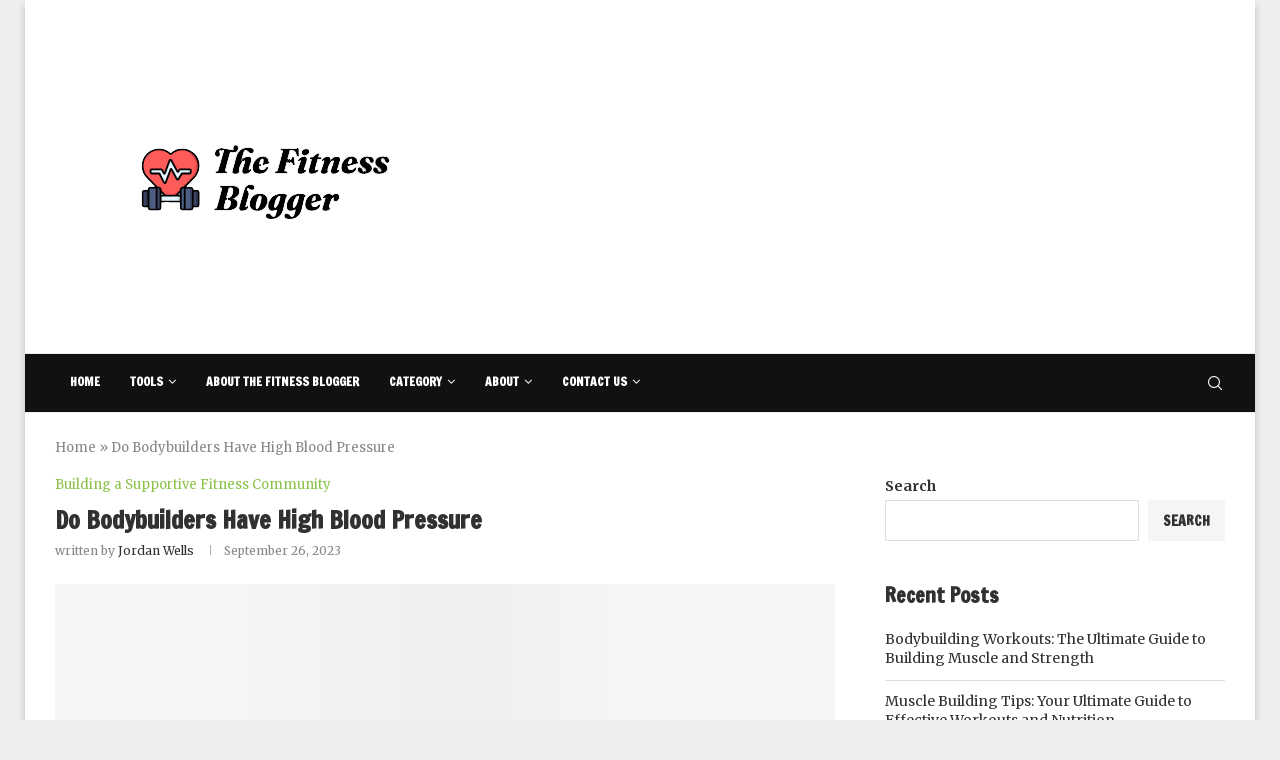

--- FILE ---
content_type: text/html; charset=UTF-8
request_url: https://thefitnessblogger.com/do-bodybuilders-have-high-blood-pressure/
body_size: 45425
content:
<!DOCTYPE html>
<html lang="en-US">
<head><meta charset="UTF-8"><script>if(navigator.userAgent.match(/MSIE|Internet Explorer/i)||navigator.userAgent.match(/Trident\/7\..*?rv:11/i)){var href=document.location.href;if(!href.match(/[?&]nowprocket/)){if(href.indexOf("?")==-1){if(href.indexOf("#")==-1){document.location.href=href+"?nowprocket=1"}else{document.location.href=href.replace("#","?nowprocket=1#")}}else{if(href.indexOf("#")==-1){document.location.href=href+"&nowprocket=1"}else{document.location.href=href.replace("#","&nowprocket=1#")}}}}</script><script>(()=>{class RocketLazyLoadScripts{constructor(){this.v="2.0.3",this.userEvents=["keydown","keyup","mousedown","mouseup","mousemove","mouseover","mouseenter","mouseout","mouseleave","touchmove","touchstart","touchend","touchcancel","wheel","click","dblclick","input","visibilitychange"],this.attributeEvents=["onblur","onclick","oncontextmenu","ondblclick","onfocus","onmousedown","onmouseenter","onmouseleave","onmousemove","onmouseout","onmouseover","onmouseup","onmousewheel","onscroll","onsubmit"]}async t(){this.i(),this.o(),/iP(ad|hone)/.test(navigator.userAgent)&&this.h(),this.u(),this.l(this),this.m(),this.k(this),this.p(this),this._(),await Promise.all([this.R(),this.L()]),this.lastBreath=Date.now(),this.S(this),this.P(),this.D(),this.O(),this.M(),await this.C(this.delayedScripts.normal),await this.C(this.delayedScripts.defer),await this.C(this.delayedScripts.async),this.F("domReady"),await this.T(),await this.j(),await this.I(),this.F("windowLoad"),await this.A(),window.dispatchEvent(new Event("rocket-allScriptsLoaded")),this.everythingLoaded=!0,this.lastTouchEnd&&await new Promise((t=>setTimeout(t,500-Date.now()+this.lastTouchEnd))),this.H(),this.F("all"),this.U(),this.W()}i(){this.CSPIssue=sessionStorage.getItem("rocketCSPIssue"),document.addEventListener("securitypolicyviolation",(t=>{this.CSPIssue||"script-src-elem"!==t.violatedDirective||"data"!==t.blockedURI||(this.CSPIssue=!0,sessionStorage.setItem("rocketCSPIssue",!0))}),{isRocket:!0})}o(){window.addEventListener("pageshow",(t=>{this.persisted=t.persisted,this.realWindowLoadedFired=!0}),{isRocket:!0}),window.addEventListener("pagehide",(()=>{this.onFirstUserAction=null}),{isRocket:!0})}h(){let t;function e(e){t=e}window.addEventListener("touchstart",e,{isRocket:!0}),window.addEventListener("touchend",(function i(o){Math.abs(o.changedTouches[0].pageX-t.changedTouches[0].pageX)<10&&Math.abs(o.changedTouches[0].pageY-t.changedTouches[0].pageY)<10&&o.timeStamp-t.timeStamp<200&&(o.target.dispatchEvent(new PointerEvent("click",{target:o.target,bubbles:!0,cancelable:!0,detail:1})),event.preventDefault(),window.removeEventListener("touchstart",e,{isRocket:!0}),window.removeEventListener("touchend",i,{isRocket:!0}))}),{isRocket:!0})}q(t){this.userActionTriggered||("mousemove"!==t.type||this.firstMousemoveIgnored?"keyup"===t.type||"mouseover"===t.type||"mouseout"===t.type||(this.userActionTriggered=!0,this.onFirstUserAction&&this.onFirstUserAction()):this.firstMousemoveIgnored=!0),"click"===t.type&&t.preventDefault(),this.savedUserEvents.length>0&&(t.stopPropagation(),t.stopImmediatePropagation()),"touchstart"===this.lastEvent&&"touchend"===t.type&&(this.lastTouchEnd=Date.now()),"click"===t.type&&(this.lastTouchEnd=0),this.lastEvent=t.type,this.savedUserEvents.push(t)}u(){this.savedUserEvents=[],this.userEventHandler=this.q.bind(this),this.userEvents.forEach((t=>window.addEventListener(t,this.userEventHandler,{passive:!1,isRocket:!0})))}U(){this.userEvents.forEach((t=>window.removeEventListener(t,this.userEventHandler,{passive:!1,isRocket:!0}))),this.savedUserEvents.forEach((t=>{t.target.dispatchEvent(new window[t.constructor.name](t.type,t))}))}m(){this.eventsMutationObserver=new MutationObserver((t=>{const e="return false";for(const i of t){if("attributes"===i.type){const t=i.target.getAttribute(i.attributeName);t&&t!==e&&(i.target.setAttribute("data-rocket-"+i.attributeName,t),i.target["rocket"+i.attributeName]=new Function("event",t),i.target.setAttribute(i.attributeName,e))}"childList"===i.type&&i.addedNodes.forEach((t=>{if(t.nodeType===Node.ELEMENT_NODE)for(const i of t.attributes)this.attributeEvents.includes(i.name)&&i.value&&""!==i.value&&(t.setAttribute("data-rocket-"+i.name,i.value),t["rocket"+i.name]=new Function("event",i.value),t.setAttribute(i.name,e))}))}})),this.eventsMutationObserver.observe(document,{subtree:!0,childList:!0,attributeFilter:this.attributeEvents})}H(){this.eventsMutationObserver.disconnect(),this.attributeEvents.forEach((t=>{document.querySelectorAll("[data-rocket-"+t+"]").forEach((e=>{e.setAttribute(t,e.getAttribute("data-rocket-"+t)),e.removeAttribute("data-rocket-"+t)}))}))}k(t){Object.defineProperty(HTMLElement.prototype,"onclick",{get(){return this.rocketonclick||null},set(e){this.rocketonclick=e,this.setAttribute(t.everythingLoaded?"onclick":"data-rocket-onclick","this.rocketonclick(event)")}})}S(t){function e(e,i){let o=e[i];e[i]=null,Object.defineProperty(e,i,{get:()=>o,set(s){t.everythingLoaded?o=s:e["rocket"+i]=o=s}})}e(document,"onreadystatechange"),e(window,"onload"),e(window,"onpageshow");try{Object.defineProperty(document,"readyState",{get:()=>t.rocketReadyState,set(e){t.rocketReadyState=e},configurable:!0}),document.readyState="loading"}catch(t){console.log("WPRocket DJE readyState conflict, bypassing")}}l(t){this.originalAddEventListener=EventTarget.prototype.addEventListener,this.originalRemoveEventListener=EventTarget.prototype.removeEventListener,this.savedEventListeners=[],EventTarget.prototype.addEventListener=function(e,i,o){o&&o.isRocket||!t.B(e,this)&&!t.userEvents.includes(e)||t.B(e,this)&&!t.userActionTriggered||e.startsWith("rocket-")||t.everythingLoaded?t.originalAddEventListener.call(this,e,i,o):t.savedEventListeners.push({target:this,remove:!1,type:e,func:i,options:o})},EventTarget.prototype.removeEventListener=function(e,i,o){o&&o.isRocket||!t.B(e,this)&&!t.userEvents.includes(e)||t.B(e,this)&&!t.userActionTriggered||e.startsWith("rocket-")||t.everythingLoaded?t.originalRemoveEventListener.call(this,e,i,o):t.savedEventListeners.push({target:this,remove:!0,type:e,func:i,options:o})}}F(t){"all"===t&&(EventTarget.prototype.addEventListener=this.originalAddEventListener,EventTarget.prototype.removeEventListener=this.originalRemoveEventListener),this.savedEventListeners=this.savedEventListeners.filter((e=>{let i=e.type,o=e.target||window;return"domReady"===t&&"DOMContentLoaded"!==i&&"readystatechange"!==i||("windowLoad"===t&&"load"!==i&&"readystatechange"!==i&&"pageshow"!==i||(this.B(i,o)&&(i="rocket-"+i),e.remove?o.removeEventListener(i,e.func,e.options):o.addEventListener(i,e.func,e.options),!1))}))}p(t){let e;function i(e){return t.everythingLoaded?e:e.split(" ").map((t=>"load"===t||t.startsWith("load.")?"rocket-jquery-load":t)).join(" ")}function o(o){function s(e){const s=o.fn[e];o.fn[e]=o.fn.init.prototype[e]=function(){return this[0]===window&&t.userActionTriggered&&("string"==typeof arguments[0]||arguments[0]instanceof String?arguments[0]=i(arguments[0]):"object"==typeof arguments[0]&&Object.keys(arguments[0]).forEach((t=>{const e=arguments[0][t];delete arguments[0][t],arguments[0][i(t)]=e}))),s.apply(this,arguments),this}}if(o&&o.fn&&!t.allJQueries.includes(o)){const e={DOMContentLoaded:[],"rocket-DOMContentLoaded":[]};for(const t in e)document.addEventListener(t,(()=>{e[t].forEach((t=>t()))}),{isRocket:!0});o.fn.ready=o.fn.init.prototype.ready=function(i){function s(){parseInt(o.fn.jquery)>2?setTimeout((()=>i.bind(document)(o))):i.bind(document)(o)}return t.realDomReadyFired?!t.userActionTriggered||t.fauxDomReadyFired?s():e["rocket-DOMContentLoaded"].push(s):e.DOMContentLoaded.push(s),o([])},s("on"),s("one"),s("off"),t.allJQueries.push(o)}e=o}t.allJQueries=[],o(window.jQuery),Object.defineProperty(window,"jQuery",{get:()=>e,set(t){o(t)}})}P(){const t=new Map;document.write=document.writeln=function(e){const i=document.currentScript,o=document.createRange(),s=i.parentElement;let n=t.get(i);void 0===n&&(n=i.nextSibling,t.set(i,n));const c=document.createDocumentFragment();o.setStart(c,0),c.appendChild(o.createContextualFragment(e)),s.insertBefore(c,n)}}async R(){return new Promise((t=>{this.userActionTriggered?t():this.onFirstUserAction=t}))}async L(){return new Promise((t=>{document.addEventListener("DOMContentLoaded",(()=>{this.realDomReadyFired=!0,t()}),{isRocket:!0})}))}async I(){return this.realWindowLoadedFired?Promise.resolve():new Promise((t=>{window.addEventListener("load",t,{isRocket:!0})}))}M(){this.pendingScripts=[];this.scriptsMutationObserver=new MutationObserver((t=>{for(const e of t)e.addedNodes.forEach((t=>{"SCRIPT"!==t.tagName||t.noModule||t.isWPRocket||this.pendingScripts.push({script:t,promise:new Promise((e=>{const i=()=>{const i=this.pendingScripts.findIndex((e=>e.script===t));i>=0&&this.pendingScripts.splice(i,1),e()};t.addEventListener("load",i,{isRocket:!0}),t.addEventListener("error",i,{isRocket:!0}),setTimeout(i,1e3)}))})}))})),this.scriptsMutationObserver.observe(document,{childList:!0,subtree:!0})}async j(){await this.J(),this.pendingScripts.length?(await this.pendingScripts[0].promise,await this.j()):this.scriptsMutationObserver.disconnect()}D(){this.delayedScripts={normal:[],async:[],defer:[]},document.querySelectorAll("script[type$=rocketlazyloadscript]").forEach((t=>{t.hasAttribute("data-rocket-src")?t.hasAttribute("async")&&!1!==t.async?this.delayedScripts.async.push(t):t.hasAttribute("defer")&&!1!==t.defer||"module"===t.getAttribute("data-rocket-type")?this.delayedScripts.defer.push(t):this.delayedScripts.normal.push(t):this.delayedScripts.normal.push(t)}))}async _(){await this.L();let t=[];document.querySelectorAll("script[type$=rocketlazyloadscript][data-rocket-src]").forEach((e=>{let i=e.getAttribute("data-rocket-src");if(i&&!i.startsWith("data:")){i.startsWith("//")&&(i=location.protocol+i);try{const o=new URL(i).origin;o!==location.origin&&t.push({src:o,crossOrigin:e.crossOrigin||"module"===e.getAttribute("data-rocket-type")})}catch(t){}}})),t=[...new Map(t.map((t=>[JSON.stringify(t),t]))).values()],this.N(t,"preconnect")}async $(t){if(await this.G(),!0!==t.noModule||!("noModule"in HTMLScriptElement.prototype))return new Promise((e=>{let i;function o(){(i||t).setAttribute("data-rocket-status","executed"),e()}try{if(navigator.userAgent.includes("Firefox/")||""===navigator.vendor||this.CSPIssue)i=document.createElement("script"),[...t.attributes].forEach((t=>{let e=t.nodeName;"type"!==e&&("data-rocket-type"===e&&(e="type"),"data-rocket-src"===e&&(e="src"),i.setAttribute(e,t.nodeValue))})),t.text&&(i.text=t.text),t.nonce&&(i.nonce=t.nonce),i.hasAttribute("src")?(i.addEventListener("load",o,{isRocket:!0}),i.addEventListener("error",(()=>{i.setAttribute("data-rocket-status","failed-network"),e()}),{isRocket:!0}),setTimeout((()=>{i.isConnected||e()}),1)):(i.text=t.text,o()),i.isWPRocket=!0,t.parentNode.replaceChild(i,t);else{const i=t.getAttribute("data-rocket-type"),s=t.getAttribute("data-rocket-src");i?(t.type=i,t.removeAttribute("data-rocket-type")):t.removeAttribute("type"),t.addEventListener("load",o,{isRocket:!0}),t.addEventListener("error",(i=>{this.CSPIssue&&i.target.src.startsWith("data:")?(console.log("WPRocket: CSP fallback activated"),t.removeAttribute("src"),this.$(t).then(e)):(t.setAttribute("data-rocket-status","failed-network"),e())}),{isRocket:!0}),s?(t.fetchPriority="high",t.removeAttribute("data-rocket-src"),t.src=s):t.src="data:text/javascript;base64,"+window.btoa(unescape(encodeURIComponent(t.text)))}}catch(i){t.setAttribute("data-rocket-status","failed-transform"),e()}}));t.setAttribute("data-rocket-status","skipped")}async C(t){const e=t.shift();return e?(e.isConnected&&await this.$(e),this.C(t)):Promise.resolve()}O(){this.N([...this.delayedScripts.normal,...this.delayedScripts.defer,...this.delayedScripts.async],"preload")}N(t,e){this.trash=this.trash||[];let i=!0;var o=document.createDocumentFragment();t.forEach((t=>{const s=t.getAttribute&&t.getAttribute("data-rocket-src")||t.src;if(s&&!s.startsWith("data:")){const n=document.createElement("link");n.href=s,n.rel=e,"preconnect"!==e&&(n.as="script",n.fetchPriority=i?"high":"low"),t.getAttribute&&"module"===t.getAttribute("data-rocket-type")&&(n.crossOrigin=!0),t.crossOrigin&&(n.crossOrigin=t.crossOrigin),t.integrity&&(n.integrity=t.integrity),t.nonce&&(n.nonce=t.nonce),o.appendChild(n),this.trash.push(n),i=!1}})),document.head.appendChild(o)}W(){this.trash.forEach((t=>t.remove()))}async T(){try{document.readyState="interactive"}catch(t){}this.fauxDomReadyFired=!0;try{await this.G(),document.dispatchEvent(new Event("rocket-readystatechange")),await this.G(),document.rocketonreadystatechange&&document.rocketonreadystatechange(),await this.G(),document.dispatchEvent(new Event("rocket-DOMContentLoaded")),await this.G(),window.dispatchEvent(new Event("rocket-DOMContentLoaded"))}catch(t){console.error(t)}}async A(){try{document.readyState="complete"}catch(t){}try{await this.G(),document.dispatchEvent(new Event("rocket-readystatechange")),await this.G(),document.rocketonreadystatechange&&document.rocketonreadystatechange(),await this.G(),window.dispatchEvent(new Event("rocket-load")),await this.G(),window.rocketonload&&window.rocketonload(),await this.G(),this.allJQueries.forEach((t=>t(window).trigger("rocket-jquery-load"))),await this.G();const t=new Event("rocket-pageshow");t.persisted=this.persisted,window.dispatchEvent(t),await this.G(),window.rocketonpageshow&&window.rocketonpageshow({persisted:this.persisted})}catch(t){console.error(t)}}async G(){Date.now()-this.lastBreath>45&&(await this.J(),this.lastBreath=Date.now())}async J(){return document.hidden?new Promise((t=>setTimeout(t))):new Promise((t=>requestAnimationFrame(t)))}B(t,e){return e===document&&"readystatechange"===t||(e===document&&"DOMContentLoaded"===t||(e===window&&"DOMContentLoaded"===t||(e===window&&"load"===t||e===window&&"pageshow"===t)))}static run(){(new RocketLazyLoadScripts).t()}}RocketLazyLoadScripts.run()})();</script>
    
    <meta http-equiv="X-UA-Compatible" content="IE=edge">
    <meta name="viewport" content="width=device-width, initial-scale=1">
    <link rel="profile" href="https://gmpg.org/xfn/11" />
	        <link rel="shortcut icon" href="https://thefitnessblogger.com/wp-content/uploads/2023/08/Untitled-2.jpg"
              type="image/x-icon"/>
        <link rel="apple-touch-icon" sizes="180x180" href="https://thefitnessblogger.com/wp-content/uploads/2023/08/Untitled-2.jpg">
	    <link rel="alternate" type="application/rss+xml" title="The Fitness Blogger RSS Feed"
          href="https://thefitnessblogger.com/feed/"/>
    <link rel="alternate" type="application/atom+xml" title="The Fitness Blogger Atom Feed"
          href="https://thefitnessblogger.com/feed/atom/"/>
    <link rel="pingback" href="https://thefitnessblogger.com/xmlrpc.php"/>
    <!--[if lt IE 9]>
	<script src="https://thefitnessblogger.com/wp-content/themes/soledad/js/html5.js"></script>
	<![endif]-->
			<style>.penci-library-modal-btn {margin-left: 5px;background: #33ad67;vertical-align: top;font-size: 0 !important;}.penci-library-modal-btn:before {content: '';width: 16px;height: 16px;background-image: var(--wpr-bg-b3098b06-282d-4962-a436-902c345b972f);background-position: center;background-size: contain;background-repeat: no-repeat;}#penci-library-modal .penci-elementor-template-library-template-name {text-align: right;flex: 1 0 0%;}</style>
	<meta name='robots' content='index, follow, max-image-preview:large, max-snippet:-1, max-video-preview:-1' />

	<!-- This site is optimized with the Yoast SEO Premium plugin v20.11 (Yoast SEO v26.5) - https://yoast.com/wordpress/plugins/seo/ -->
	<title>Do Bodybuilders Have High Blood Pressure</title><link rel="preload" data-rocket-preload as="style" href="https://fonts.googleapis.com/css?family=Francois%20One%3A300%2C300italic%2C400%2C400italic%2C500%2C500italic%2C700%2C700italic%2C800%2C800italic%7CMerriweather%3A300%2C300italic%2C400%2C400italic%2C500%2C500italic%2C600%2C600italic%2C700%2C700italic%2C800%2C800italic%26amp%3Bsubset%3Dlatin%2Ccyrillic%2Ccyrillic-ext%2Cgreek%2Cgreek-ext%2Clatin-ext&#038;display=swap" /><link rel="stylesheet" href="https://fonts.googleapis.com/css?family=Francois%20One%3A300%2C300italic%2C400%2C400italic%2C500%2C500italic%2C700%2C700italic%2C800%2C800italic%7CMerriweather%3A300%2C300italic%2C400%2C400italic%2C500%2C500italic%2C600%2C600italic%2C700%2C700italic%2C800%2C800italic%26amp%3Bsubset%3Dlatin%2Ccyrillic%2Ccyrillic-ext%2Cgreek%2Cgreek-ext%2Clatin-ext&#038;display=swap" media="print" onload="this.media='all'" /><noscript><link rel="stylesheet" href="https://fonts.googleapis.com/css?family=Francois%20One%3A300%2C300italic%2C400%2C400italic%2C500%2C500italic%2C700%2C700italic%2C800%2C800italic%7CMerriweather%3A300%2C300italic%2C400%2C400italic%2C500%2C500italic%2C600%2C600italic%2C700%2C700italic%2C800%2C800italic%26amp%3Bsubset%3Dlatin%2Ccyrillic%2Ccyrillic-ext%2Cgreek%2Cgreek-ext%2Clatin-ext&#038;display=swap" /></noscript>
	<meta name="description" content="Do Bodybuilders Have High Blood Pressure: Connection between bodybuilding and high blood pressure, and how to maintain cardiovascular health." />
	<link rel="canonical" href="https://thefitnessblogger.com/do-bodybuilders-have-high-blood-pressure/" />
	<meta property="og:locale" content="en_US" />
	<meta property="og:type" content="article" />
	<meta property="og:title" content="Do Bodybuilders Have High Blood Pressure" />
	<meta property="og:description" content="Do Bodybuilders Have High Blood Pressure: Connection between bodybuilding and high blood pressure, and how to maintain cardiovascular health." />
	<meta property="og:url" content="https://thefitnessblogger.com/do-bodybuilders-have-high-blood-pressure/" />
	<meta property="og:site_name" content="The Fitness Blogger" />
	<meta property="article:published_time" content="2023-09-26T10:46:47+00:00" />
	<meta property="article:modified_time" content="2023-09-26T10:46:51+00:00" />
	<meta property="og:image" content="https://thefitnessblogger.com/wp-content/uploads/2023/09/handsome-fit-caucasian-muscular-man-flexing-his-royalty-free-image-840585330-1538667810-scaled.jpg" />
	<meta property="og:image:width" content="2048" />
	<meta property="og:image:height" content="1363" />
	<meta property="og:image:type" content="image/jpeg" />
	<meta name="author" content="Jordan Wells" />
	<meta name="twitter:card" content="summary_large_image" />
	<meta name="twitter:label1" content="Written by" />
	<meta name="twitter:data1" content="Jordan Wells" />
	<meta name="twitter:label2" content="Est. reading time" />
	<meta name="twitter:data2" content="10 minutes" />
	<script type="application/ld+json" class="yoast-schema-graph">{"@context":"https://schema.org","@graph":[{"@type":"WebPage","@id":"https://thefitnessblogger.com/do-bodybuilders-have-high-blood-pressure/","url":"https://thefitnessblogger.com/do-bodybuilders-have-high-blood-pressure/","name":"Do Bodybuilders Have High Blood Pressure","isPartOf":{"@id":"https://thefitnessblogger.com/#website"},"primaryImageOfPage":{"@id":"https://thefitnessblogger.com/do-bodybuilders-have-high-blood-pressure/#primaryimage"},"image":{"@id":"https://thefitnessblogger.com/do-bodybuilders-have-high-blood-pressure/#primaryimage"},"thumbnailUrl":"https://thefitnessblogger.com/wp-content/uploads/2023/09/handsome-fit-caucasian-muscular-man-flexing-his-royalty-free-image-840585330-1538667810-scaled.jpg","datePublished":"2023-09-26T10:46:47+00:00","dateModified":"2023-09-26T10:46:51+00:00","author":{"@id":"https://thefitnessblogger.com/#/schema/person/f013c5543da5f49b4464b9efbd26dc6b"},"description":"Do Bodybuilders Have High Blood Pressure: Connection between bodybuilding and high blood pressure, and how to maintain cardiovascular health.","breadcrumb":{"@id":"https://thefitnessblogger.com/do-bodybuilders-have-high-blood-pressure/#breadcrumb"},"inLanguage":"en-US","potentialAction":[{"@type":"ReadAction","target":["https://thefitnessblogger.com/do-bodybuilders-have-high-blood-pressure/"]}]},{"@type":"ImageObject","inLanguage":"en-US","@id":"https://thefitnessblogger.com/do-bodybuilders-have-high-blood-pressure/#primaryimage","url":"https://thefitnessblogger.com/wp-content/uploads/2023/09/handsome-fit-caucasian-muscular-man-flexing-his-royalty-free-image-840585330-1538667810-scaled.jpg","contentUrl":"https://thefitnessblogger.com/wp-content/uploads/2023/09/handsome-fit-caucasian-muscular-man-flexing-his-royalty-free-image-840585330-1538667810-scaled.jpg","width":2048,"height":1363,"caption":"Do Bodybuilders Have High Blood Pressure"},{"@type":"BreadcrumbList","@id":"https://thefitnessblogger.com/do-bodybuilders-have-high-blood-pressure/#breadcrumb","itemListElement":[{"@type":"ListItem","position":1,"name":"Home","item":"https://thefitnessblogger.com/"},{"@type":"ListItem","position":2,"name":"Do Bodybuilders Have High Blood Pressure"}]},{"@type":"WebSite","@id":"https://thefitnessblogger.com/#website","url":"https://thefitnessblogger.com/","name":"The Fitness Blogger","description":"","potentialAction":[{"@type":"SearchAction","target":{"@type":"EntryPoint","urlTemplate":"https://thefitnessblogger.com/?s={search_term_string}"},"query-input":{"@type":"PropertyValueSpecification","valueRequired":true,"valueName":"search_term_string"}}],"inLanguage":"en-US"},{"@type":"Person","@id":"https://thefitnessblogger.com/#/schema/person/f013c5543da5f49b4464b9efbd26dc6b","name":"Jordan Wells","description":"Jordan Wells is a certified fitness coach with over 7 years of hands-on experience working with clients ranging from everyday beginners to competitive athletes. With a background in kinesiology and a deep passion for evidence-based training, Jordan focuses on building smart, sustainable workout programs that actually fit real life. His/her specialties include strength training, agility development, and helping people move better — not just look better. Outside the gym, Jordan writes about functional fitness, motivation, and the mental side of training. “Fitness isn’t about perfection — it’s about showing up, staying consistent, and making the process work for you.” You can usually find Jordan outdoors with a kettlebell, a jump rope, or a notebook full of new training ideas.","sameAs":["https://thefitnessblogger.com"],"url":"https://thefitnessblogger.com/author/admin/"}]}</script>
	<!-- / Yoast SEO Premium plugin. -->


<link rel='dns-prefetch' href='//www.googletagmanager.com' />
<link rel='dns-prefetch' href='//fonts.googleapis.com' />
<link rel='dns-prefetch' href='//pagead2.googlesyndication.com' />
<link href='https://fonts.gstatic.com' crossorigin rel='preconnect' />
<link rel="alternate" type="application/rss+xml" title="The Fitness Blogger &raquo; Feed" href="https://thefitnessblogger.com/feed/" />
<link rel="alternate" type="application/rss+xml" title="The Fitness Blogger &raquo; Comments Feed" href="https://thefitnessblogger.com/comments/feed/" />
<script type="text/javascript" id="wpp-js" src="https://thefitnessblogger.com/wp-content/plugins/wordpress-popular-posts/assets/js/wpp.min.js?ver=7.3.6" data-sampling="0" data-sampling-rate="100" data-api-url="https://thefitnessblogger.com/wp-json/wordpress-popular-posts" data-post-id="6316" data-token="bd961dbd7f" data-lang="0" data-debug="0"></script>
<link rel="alternate" type="application/rss+xml" title="The Fitness Blogger &raquo; Do Bodybuilders Have High Blood Pressure Comments Feed" href="https://thefitnessblogger.com/do-bodybuilders-have-high-blood-pressure/feed/" />
<link rel="alternate" title="oEmbed (JSON)" type="application/json+oembed" href="https://thefitnessblogger.com/wp-json/oembed/1.0/embed?url=https%3A%2F%2Fthefitnessblogger.com%2Fdo-bodybuilders-have-high-blood-pressure%2F" />
<link rel="alternate" title="oEmbed (XML)" type="text/xml+oembed" href="https://thefitnessblogger.com/wp-json/oembed/1.0/embed?url=https%3A%2F%2Fthefitnessblogger.com%2Fdo-bodybuilders-have-high-blood-pressure%2F&#038;format=xml" />
<style id='wp-img-auto-sizes-contain-inline-css' type='text/css'>
img:is([sizes=auto i],[sizes^="auto," i]){contain-intrinsic-size:3000px 1500px}
/*# sourceURL=wp-img-auto-sizes-contain-inline-css */
</style>
<link data-minify="1" rel='stylesheet' id='dashicons-css' href='https://thefitnessblogger.com/wp-content/cache/min/1/wp-includes/css/dashicons.min.css?ver=1764823780' type='text/css' media='all' />
<link rel='stylesheet' id='post-views-counter-frontend-css' href='https://thefitnessblogger.com/wp-content/plugins/post-views-counter/css/frontend.min.css?ver=1.5.9' type='text/css' media='all' />
<style id='wp-emoji-styles-inline-css' type='text/css'>

	img.wp-smiley, img.emoji {
		display: inline !important;
		border: none !important;
		box-shadow: none !important;
		height: 1em !important;
		width: 1em !important;
		margin: 0 0.07em !important;
		vertical-align: -0.1em !important;
		background: none !important;
		padding: 0 !important;
	}
/*# sourceURL=wp-emoji-styles-inline-css */
</style>
<link rel='stylesheet' id='wp-block-library-css' href='https://thefitnessblogger.com/wp-includes/css/dist/block-library/style.min.css?ver=6.9' type='text/css' media='all' />
<style id='wp-block-heading-inline-css' type='text/css'>
h1:where(.wp-block-heading).has-background,h2:where(.wp-block-heading).has-background,h3:where(.wp-block-heading).has-background,h4:where(.wp-block-heading).has-background,h5:where(.wp-block-heading).has-background,h6:where(.wp-block-heading).has-background{padding:1.25em 2.375em}h1.has-text-align-left[style*=writing-mode]:where([style*=vertical-lr]),h1.has-text-align-right[style*=writing-mode]:where([style*=vertical-rl]),h2.has-text-align-left[style*=writing-mode]:where([style*=vertical-lr]),h2.has-text-align-right[style*=writing-mode]:where([style*=vertical-rl]),h3.has-text-align-left[style*=writing-mode]:where([style*=vertical-lr]),h3.has-text-align-right[style*=writing-mode]:where([style*=vertical-rl]),h4.has-text-align-left[style*=writing-mode]:where([style*=vertical-lr]),h4.has-text-align-right[style*=writing-mode]:where([style*=vertical-rl]),h5.has-text-align-left[style*=writing-mode]:where([style*=vertical-lr]),h5.has-text-align-right[style*=writing-mode]:where([style*=vertical-rl]),h6.has-text-align-left[style*=writing-mode]:where([style*=vertical-lr]),h6.has-text-align-right[style*=writing-mode]:where([style*=vertical-rl]){rotate:180deg}
/*# sourceURL=https://thefitnessblogger.com/wp-includes/blocks/heading/style.min.css */
</style>
<style id='wp-block-image-inline-css' type='text/css'>
.wp-block-image>a,.wp-block-image>figure>a{display:inline-block}.wp-block-image img{box-sizing:border-box;height:auto;max-width:100%;vertical-align:bottom}@media not (prefers-reduced-motion){.wp-block-image img.hide{visibility:hidden}.wp-block-image img.show{animation:show-content-image .4s}}.wp-block-image[style*=border-radius] img,.wp-block-image[style*=border-radius]>a{border-radius:inherit}.wp-block-image.has-custom-border img{box-sizing:border-box}.wp-block-image.aligncenter{text-align:center}.wp-block-image.alignfull>a,.wp-block-image.alignwide>a{width:100%}.wp-block-image.alignfull img,.wp-block-image.alignwide img{height:auto;width:100%}.wp-block-image .aligncenter,.wp-block-image .alignleft,.wp-block-image .alignright,.wp-block-image.aligncenter,.wp-block-image.alignleft,.wp-block-image.alignright{display:table}.wp-block-image .aligncenter>figcaption,.wp-block-image .alignleft>figcaption,.wp-block-image .alignright>figcaption,.wp-block-image.aligncenter>figcaption,.wp-block-image.alignleft>figcaption,.wp-block-image.alignright>figcaption{caption-side:bottom;display:table-caption}.wp-block-image .alignleft{float:left;margin:.5em 1em .5em 0}.wp-block-image .alignright{float:right;margin:.5em 0 .5em 1em}.wp-block-image .aligncenter{margin-left:auto;margin-right:auto}.wp-block-image :where(figcaption){margin-bottom:1em;margin-top:.5em}.wp-block-image.is-style-circle-mask img{border-radius:9999px}@supports ((-webkit-mask-image:none) or (mask-image:none)) or (-webkit-mask-image:none){.wp-block-image.is-style-circle-mask img{border-radius:0;-webkit-mask-image:url('data:image/svg+xml;utf8,<svg viewBox="0 0 100 100" xmlns="http://www.w3.org/2000/svg"><circle cx="50" cy="50" r="50"/></svg>');mask-image:url('data:image/svg+xml;utf8,<svg viewBox="0 0 100 100" xmlns="http://www.w3.org/2000/svg"><circle cx="50" cy="50" r="50"/></svg>');mask-mode:alpha;-webkit-mask-position:center;mask-position:center;-webkit-mask-repeat:no-repeat;mask-repeat:no-repeat;-webkit-mask-size:contain;mask-size:contain}}:root :where(.wp-block-image.is-style-rounded img,.wp-block-image .is-style-rounded img){border-radius:9999px}.wp-block-image figure{margin:0}.wp-lightbox-container{display:flex;flex-direction:column;position:relative}.wp-lightbox-container img{cursor:zoom-in}.wp-lightbox-container img:hover+button{opacity:1}.wp-lightbox-container button{align-items:center;backdrop-filter:blur(16px) saturate(180%);background-color:#5a5a5a40;border:none;border-radius:4px;cursor:zoom-in;display:flex;height:20px;justify-content:center;opacity:0;padding:0;position:absolute;right:16px;text-align:center;top:16px;width:20px;z-index:100}@media not (prefers-reduced-motion){.wp-lightbox-container button{transition:opacity .2s ease}}.wp-lightbox-container button:focus-visible{outline:3px auto #5a5a5a40;outline:3px auto -webkit-focus-ring-color;outline-offset:3px}.wp-lightbox-container button:hover{cursor:pointer;opacity:1}.wp-lightbox-container button:focus{opacity:1}.wp-lightbox-container button:focus,.wp-lightbox-container button:hover,.wp-lightbox-container button:not(:hover):not(:active):not(.has-background){background-color:#5a5a5a40;border:none}.wp-lightbox-overlay{box-sizing:border-box;cursor:zoom-out;height:100vh;left:0;overflow:hidden;position:fixed;top:0;visibility:hidden;width:100%;z-index:100000}.wp-lightbox-overlay .close-button{align-items:center;cursor:pointer;display:flex;justify-content:center;min-height:40px;min-width:40px;padding:0;position:absolute;right:calc(env(safe-area-inset-right) + 16px);top:calc(env(safe-area-inset-top) + 16px);z-index:5000000}.wp-lightbox-overlay .close-button:focus,.wp-lightbox-overlay .close-button:hover,.wp-lightbox-overlay .close-button:not(:hover):not(:active):not(.has-background){background:none;border:none}.wp-lightbox-overlay .lightbox-image-container{height:var(--wp--lightbox-container-height);left:50%;overflow:hidden;position:absolute;top:50%;transform:translate(-50%,-50%);transform-origin:top left;width:var(--wp--lightbox-container-width);z-index:9999999999}.wp-lightbox-overlay .wp-block-image{align-items:center;box-sizing:border-box;display:flex;height:100%;justify-content:center;margin:0;position:relative;transform-origin:0 0;width:100%;z-index:3000000}.wp-lightbox-overlay .wp-block-image img{height:var(--wp--lightbox-image-height);min-height:var(--wp--lightbox-image-height);min-width:var(--wp--lightbox-image-width);width:var(--wp--lightbox-image-width)}.wp-lightbox-overlay .wp-block-image figcaption{display:none}.wp-lightbox-overlay button{background:none;border:none}.wp-lightbox-overlay .scrim{background-color:#fff;height:100%;opacity:.9;position:absolute;width:100%;z-index:2000000}.wp-lightbox-overlay.active{visibility:visible}@media not (prefers-reduced-motion){.wp-lightbox-overlay.active{animation:turn-on-visibility .25s both}.wp-lightbox-overlay.active img{animation:turn-on-visibility .35s both}.wp-lightbox-overlay.show-closing-animation:not(.active){animation:turn-off-visibility .35s both}.wp-lightbox-overlay.show-closing-animation:not(.active) img{animation:turn-off-visibility .25s both}.wp-lightbox-overlay.zoom.active{animation:none;opacity:1;visibility:visible}.wp-lightbox-overlay.zoom.active .lightbox-image-container{animation:lightbox-zoom-in .4s}.wp-lightbox-overlay.zoom.active .lightbox-image-container img{animation:none}.wp-lightbox-overlay.zoom.active .scrim{animation:turn-on-visibility .4s forwards}.wp-lightbox-overlay.zoom.show-closing-animation:not(.active){animation:none}.wp-lightbox-overlay.zoom.show-closing-animation:not(.active) .lightbox-image-container{animation:lightbox-zoom-out .4s}.wp-lightbox-overlay.zoom.show-closing-animation:not(.active) .lightbox-image-container img{animation:none}.wp-lightbox-overlay.zoom.show-closing-animation:not(.active) .scrim{animation:turn-off-visibility .4s forwards}}@keyframes show-content-image{0%{visibility:hidden}99%{visibility:hidden}to{visibility:visible}}@keyframes turn-on-visibility{0%{opacity:0}to{opacity:1}}@keyframes turn-off-visibility{0%{opacity:1;visibility:visible}99%{opacity:0;visibility:visible}to{opacity:0;visibility:hidden}}@keyframes lightbox-zoom-in{0%{transform:translate(calc((-100vw + var(--wp--lightbox-scrollbar-width))/2 + var(--wp--lightbox-initial-left-position)),calc(-50vh + var(--wp--lightbox-initial-top-position))) scale(var(--wp--lightbox-scale))}to{transform:translate(-50%,-50%) scale(1)}}@keyframes lightbox-zoom-out{0%{transform:translate(-50%,-50%) scale(1);visibility:visible}99%{visibility:visible}to{transform:translate(calc((-100vw + var(--wp--lightbox-scrollbar-width))/2 + var(--wp--lightbox-initial-left-position)),calc(-50vh + var(--wp--lightbox-initial-top-position))) scale(var(--wp--lightbox-scale));visibility:hidden}}
/*# sourceURL=https://thefitnessblogger.com/wp-includes/blocks/image/style.min.css */
</style>
<style id='wp-block-image-theme-inline-css' type='text/css'>
:root :where(.wp-block-image figcaption){color:#555;font-size:13px;text-align:center}.is-dark-theme :root :where(.wp-block-image figcaption){color:#ffffffa6}.wp-block-image{margin:0 0 1em}
/*# sourceURL=https://thefitnessblogger.com/wp-includes/blocks/image/theme.min.css */
</style>
<style id='wp-block-latest-posts-inline-css' type='text/css'>
.wp-block-latest-posts{box-sizing:border-box}.wp-block-latest-posts.alignleft{margin-right:2em}.wp-block-latest-posts.alignright{margin-left:2em}.wp-block-latest-posts.wp-block-latest-posts__list{list-style:none}.wp-block-latest-posts.wp-block-latest-posts__list li{clear:both;overflow-wrap:break-word}.wp-block-latest-posts.is-grid{display:flex;flex-wrap:wrap}.wp-block-latest-posts.is-grid li{margin:0 1.25em 1.25em 0;width:100%}@media (min-width:600px){.wp-block-latest-posts.columns-2 li{width:calc(50% - .625em)}.wp-block-latest-posts.columns-2 li:nth-child(2n){margin-right:0}.wp-block-latest-posts.columns-3 li{width:calc(33.33333% - .83333em)}.wp-block-latest-posts.columns-3 li:nth-child(3n){margin-right:0}.wp-block-latest-posts.columns-4 li{width:calc(25% - .9375em)}.wp-block-latest-posts.columns-4 li:nth-child(4n){margin-right:0}.wp-block-latest-posts.columns-5 li{width:calc(20% - 1em)}.wp-block-latest-posts.columns-5 li:nth-child(5n){margin-right:0}.wp-block-latest-posts.columns-6 li{width:calc(16.66667% - 1.04167em)}.wp-block-latest-posts.columns-6 li:nth-child(6n){margin-right:0}}:root :where(.wp-block-latest-posts.is-grid){padding:0}:root :where(.wp-block-latest-posts.wp-block-latest-posts__list){padding-left:0}.wp-block-latest-posts__post-author,.wp-block-latest-posts__post-date{display:block;font-size:.8125em}.wp-block-latest-posts__post-excerpt,.wp-block-latest-posts__post-full-content{margin-bottom:1em;margin-top:.5em}.wp-block-latest-posts__featured-image a{display:inline-block}.wp-block-latest-posts__featured-image img{height:auto;max-width:100%;width:auto}.wp-block-latest-posts__featured-image.alignleft{float:left;margin-right:1em}.wp-block-latest-posts__featured-image.alignright{float:right;margin-left:1em}.wp-block-latest-posts__featured-image.aligncenter{margin-bottom:1em;text-align:center}
/*# sourceURL=https://thefitnessblogger.com/wp-includes/blocks/latest-posts/style.min.css */
</style>
<style id='wp-block-search-inline-css' type='text/css'>
.wp-block-search__button{margin-left:10px;word-break:normal}.wp-block-search__button.has-icon{line-height:0}.wp-block-search__button svg{height:1.25em;min-height:24px;min-width:24px;width:1.25em;fill:currentColor;vertical-align:text-bottom}:where(.wp-block-search__button){border:1px solid #ccc;padding:6px 10px}.wp-block-search__inside-wrapper{display:flex;flex:auto;flex-wrap:nowrap;max-width:100%}.wp-block-search__label{width:100%}.wp-block-search.wp-block-search__button-only .wp-block-search__button{box-sizing:border-box;display:flex;flex-shrink:0;justify-content:center;margin-left:0;max-width:100%}.wp-block-search.wp-block-search__button-only .wp-block-search__inside-wrapper{min-width:0!important;transition-property:width}.wp-block-search.wp-block-search__button-only .wp-block-search__input{flex-basis:100%;transition-duration:.3s}.wp-block-search.wp-block-search__button-only.wp-block-search__searchfield-hidden,.wp-block-search.wp-block-search__button-only.wp-block-search__searchfield-hidden .wp-block-search__inside-wrapper{overflow:hidden}.wp-block-search.wp-block-search__button-only.wp-block-search__searchfield-hidden .wp-block-search__input{border-left-width:0!important;border-right-width:0!important;flex-basis:0;flex-grow:0;margin:0;min-width:0!important;padding-left:0!important;padding-right:0!important;width:0!important}:where(.wp-block-search__input){appearance:none;border:1px solid #949494;flex-grow:1;font-family:inherit;font-size:inherit;font-style:inherit;font-weight:inherit;letter-spacing:inherit;line-height:inherit;margin-left:0;margin-right:0;min-width:3rem;padding:8px;text-decoration:unset!important;text-transform:inherit}:where(.wp-block-search__button-inside .wp-block-search__inside-wrapper){background-color:#fff;border:1px solid #949494;box-sizing:border-box;padding:4px}:where(.wp-block-search__button-inside .wp-block-search__inside-wrapper) .wp-block-search__input{border:none;border-radius:0;padding:0 4px}:where(.wp-block-search__button-inside .wp-block-search__inside-wrapper) .wp-block-search__input:focus{outline:none}:where(.wp-block-search__button-inside .wp-block-search__inside-wrapper) :where(.wp-block-search__button){padding:4px 8px}.wp-block-search.aligncenter .wp-block-search__inside-wrapper{margin:auto}.wp-block[data-align=right] .wp-block-search.wp-block-search__button-only .wp-block-search__inside-wrapper{float:right}
/*# sourceURL=https://thefitnessblogger.com/wp-includes/blocks/search/style.min.css */
</style>
<style id='wp-block-search-theme-inline-css' type='text/css'>
.wp-block-search .wp-block-search__label{font-weight:700}.wp-block-search__button{border:1px solid #ccc;padding:.375em .625em}
/*# sourceURL=https://thefitnessblogger.com/wp-includes/blocks/search/theme.min.css */
</style>
<style id='wp-block-group-inline-css' type='text/css'>
.wp-block-group{box-sizing:border-box}:where(.wp-block-group.wp-block-group-is-layout-constrained){position:relative}
/*# sourceURL=https://thefitnessblogger.com/wp-includes/blocks/group/style.min.css */
</style>
<style id='wp-block-group-theme-inline-css' type='text/css'>
:where(.wp-block-group.has-background){padding:1.25em 2.375em}
/*# sourceURL=https://thefitnessblogger.com/wp-includes/blocks/group/theme.min.css */
</style>
<style id='wp-block-paragraph-inline-css' type='text/css'>
.is-small-text{font-size:.875em}.is-regular-text{font-size:1em}.is-large-text{font-size:2.25em}.is-larger-text{font-size:3em}.has-drop-cap:not(:focus):first-letter{float:left;font-size:8.4em;font-style:normal;font-weight:100;line-height:.68;margin:.05em .1em 0 0;text-transform:uppercase}body.rtl .has-drop-cap:not(:focus):first-letter{float:none;margin-left:.1em}p.has-drop-cap.has-background{overflow:hidden}:root :where(p.has-background){padding:1.25em 2.375em}:where(p.has-text-color:not(.has-link-color)) a{color:inherit}p.has-text-align-left[style*="writing-mode:vertical-lr"],p.has-text-align-right[style*="writing-mode:vertical-rl"]{rotate:180deg}
/*# sourceURL=https://thefitnessblogger.com/wp-includes/blocks/paragraph/style.min.css */
</style>
<style id='global-styles-inline-css' type='text/css'>
:root{--wp--preset--aspect-ratio--square: 1;--wp--preset--aspect-ratio--4-3: 4/3;--wp--preset--aspect-ratio--3-4: 3/4;--wp--preset--aspect-ratio--3-2: 3/2;--wp--preset--aspect-ratio--2-3: 2/3;--wp--preset--aspect-ratio--16-9: 16/9;--wp--preset--aspect-ratio--9-16: 9/16;--wp--preset--color--black: #000000;--wp--preset--color--cyan-bluish-gray: #abb8c3;--wp--preset--color--white: #ffffff;--wp--preset--color--pale-pink: #f78da7;--wp--preset--color--vivid-red: #cf2e2e;--wp--preset--color--luminous-vivid-orange: #ff6900;--wp--preset--color--luminous-vivid-amber: #fcb900;--wp--preset--color--light-green-cyan: #7bdcb5;--wp--preset--color--vivid-green-cyan: #00d084;--wp--preset--color--pale-cyan-blue: #8ed1fc;--wp--preset--color--vivid-cyan-blue: #0693e3;--wp--preset--color--vivid-purple: #9b51e0;--wp--preset--gradient--vivid-cyan-blue-to-vivid-purple: linear-gradient(135deg,rgb(6,147,227) 0%,rgb(155,81,224) 100%);--wp--preset--gradient--light-green-cyan-to-vivid-green-cyan: linear-gradient(135deg,rgb(122,220,180) 0%,rgb(0,208,130) 100%);--wp--preset--gradient--luminous-vivid-amber-to-luminous-vivid-orange: linear-gradient(135deg,rgb(252,185,0) 0%,rgb(255,105,0) 100%);--wp--preset--gradient--luminous-vivid-orange-to-vivid-red: linear-gradient(135deg,rgb(255,105,0) 0%,rgb(207,46,46) 100%);--wp--preset--gradient--very-light-gray-to-cyan-bluish-gray: linear-gradient(135deg,rgb(238,238,238) 0%,rgb(169,184,195) 100%);--wp--preset--gradient--cool-to-warm-spectrum: linear-gradient(135deg,rgb(74,234,220) 0%,rgb(151,120,209) 20%,rgb(207,42,186) 40%,rgb(238,44,130) 60%,rgb(251,105,98) 80%,rgb(254,248,76) 100%);--wp--preset--gradient--blush-light-purple: linear-gradient(135deg,rgb(255,206,236) 0%,rgb(152,150,240) 100%);--wp--preset--gradient--blush-bordeaux: linear-gradient(135deg,rgb(254,205,165) 0%,rgb(254,45,45) 50%,rgb(107,0,62) 100%);--wp--preset--gradient--luminous-dusk: linear-gradient(135deg,rgb(255,203,112) 0%,rgb(199,81,192) 50%,rgb(65,88,208) 100%);--wp--preset--gradient--pale-ocean: linear-gradient(135deg,rgb(255,245,203) 0%,rgb(182,227,212) 50%,rgb(51,167,181) 100%);--wp--preset--gradient--electric-grass: linear-gradient(135deg,rgb(202,248,128) 0%,rgb(113,206,126) 100%);--wp--preset--gradient--midnight: linear-gradient(135deg,rgb(2,3,129) 0%,rgb(40,116,252) 100%);--wp--preset--font-size--small: 12px;--wp--preset--font-size--medium: 20px;--wp--preset--font-size--large: 32px;--wp--preset--font-size--x-large: 42px;--wp--preset--font-size--normal: 14px;--wp--preset--font-size--huge: 42px;--wp--preset--spacing--20: 0.44rem;--wp--preset--spacing--30: 0.67rem;--wp--preset--spacing--40: 1rem;--wp--preset--spacing--50: 1.5rem;--wp--preset--spacing--60: 2.25rem;--wp--preset--spacing--70: 3.38rem;--wp--preset--spacing--80: 5.06rem;--wp--preset--shadow--natural: 6px 6px 9px rgba(0, 0, 0, 0.2);--wp--preset--shadow--deep: 12px 12px 50px rgba(0, 0, 0, 0.4);--wp--preset--shadow--sharp: 6px 6px 0px rgba(0, 0, 0, 0.2);--wp--preset--shadow--outlined: 6px 6px 0px -3px rgb(255, 255, 255), 6px 6px rgb(0, 0, 0);--wp--preset--shadow--crisp: 6px 6px 0px rgb(0, 0, 0);}:where(.is-layout-flex){gap: 0.5em;}:where(.is-layout-grid){gap: 0.5em;}body .is-layout-flex{display: flex;}.is-layout-flex{flex-wrap: wrap;align-items: center;}.is-layout-flex > :is(*, div){margin: 0;}body .is-layout-grid{display: grid;}.is-layout-grid > :is(*, div){margin: 0;}:where(.wp-block-columns.is-layout-flex){gap: 2em;}:where(.wp-block-columns.is-layout-grid){gap: 2em;}:where(.wp-block-post-template.is-layout-flex){gap: 1.25em;}:where(.wp-block-post-template.is-layout-grid){gap: 1.25em;}.has-black-color{color: var(--wp--preset--color--black) !important;}.has-cyan-bluish-gray-color{color: var(--wp--preset--color--cyan-bluish-gray) !important;}.has-white-color{color: var(--wp--preset--color--white) !important;}.has-pale-pink-color{color: var(--wp--preset--color--pale-pink) !important;}.has-vivid-red-color{color: var(--wp--preset--color--vivid-red) !important;}.has-luminous-vivid-orange-color{color: var(--wp--preset--color--luminous-vivid-orange) !important;}.has-luminous-vivid-amber-color{color: var(--wp--preset--color--luminous-vivid-amber) !important;}.has-light-green-cyan-color{color: var(--wp--preset--color--light-green-cyan) !important;}.has-vivid-green-cyan-color{color: var(--wp--preset--color--vivid-green-cyan) !important;}.has-pale-cyan-blue-color{color: var(--wp--preset--color--pale-cyan-blue) !important;}.has-vivid-cyan-blue-color{color: var(--wp--preset--color--vivid-cyan-blue) !important;}.has-vivid-purple-color{color: var(--wp--preset--color--vivid-purple) !important;}.has-black-background-color{background-color: var(--wp--preset--color--black) !important;}.has-cyan-bluish-gray-background-color{background-color: var(--wp--preset--color--cyan-bluish-gray) !important;}.has-white-background-color{background-color: var(--wp--preset--color--white) !important;}.has-pale-pink-background-color{background-color: var(--wp--preset--color--pale-pink) !important;}.has-vivid-red-background-color{background-color: var(--wp--preset--color--vivid-red) !important;}.has-luminous-vivid-orange-background-color{background-color: var(--wp--preset--color--luminous-vivid-orange) !important;}.has-luminous-vivid-amber-background-color{background-color: var(--wp--preset--color--luminous-vivid-amber) !important;}.has-light-green-cyan-background-color{background-color: var(--wp--preset--color--light-green-cyan) !important;}.has-vivid-green-cyan-background-color{background-color: var(--wp--preset--color--vivid-green-cyan) !important;}.has-pale-cyan-blue-background-color{background-color: var(--wp--preset--color--pale-cyan-blue) !important;}.has-vivid-cyan-blue-background-color{background-color: var(--wp--preset--color--vivid-cyan-blue) !important;}.has-vivid-purple-background-color{background-color: var(--wp--preset--color--vivid-purple) !important;}.has-black-border-color{border-color: var(--wp--preset--color--black) !important;}.has-cyan-bluish-gray-border-color{border-color: var(--wp--preset--color--cyan-bluish-gray) !important;}.has-white-border-color{border-color: var(--wp--preset--color--white) !important;}.has-pale-pink-border-color{border-color: var(--wp--preset--color--pale-pink) !important;}.has-vivid-red-border-color{border-color: var(--wp--preset--color--vivid-red) !important;}.has-luminous-vivid-orange-border-color{border-color: var(--wp--preset--color--luminous-vivid-orange) !important;}.has-luminous-vivid-amber-border-color{border-color: var(--wp--preset--color--luminous-vivid-amber) !important;}.has-light-green-cyan-border-color{border-color: var(--wp--preset--color--light-green-cyan) !important;}.has-vivid-green-cyan-border-color{border-color: var(--wp--preset--color--vivid-green-cyan) !important;}.has-pale-cyan-blue-border-color{border-color: var(--wp--preset--color--pale-cyan-blue) !important;}.has-vivid-cyan-blue-border-color{border-color: var(--wp--preset--color--vivid-cyan-blue) !important;}.has-vivid-purple-border-color{border-color: var(--wp--preset--color--vivid-purple) !important;}.has-vivid-cyan-blue-to-vivid-purple-gradient-background{background: var(--wp--preset--gradient--vivid-cyan-blue-to-vivid-purple) !important;}.has-light-green-cyan-to-vivid-green-cyan-gradient-background{background: var(--wp--preset--gradient--light-green-cyan-to-vivid-green-cyan) !important;}.has-luminous-vivid-amber-to-luminous-vivid-orange-gradient-background{background: var(--wp--preset--gradient--luminous-vivid-amber-to-luminous-vivid-orange) !important;}.has-luminous-vivid-orange-to-vivid-red-gradient-background{background: var(--wp--preset--gradient--luminous-vivid-orange-to-vivid-red) !important;}.has-very-light-gray-to-cyan-bluish-gray-gradient-background{background: var(--wp--preset--gradient--very-light-gray-to-cyan-bluish-gray) !important;}.has-cool-to-warm-spectrum-gradient-background{background: var(--wp--preset--gradient--cool-to-warm-spectrum) !important;}.has-blush-light-purple-gradient-background{background: var(--wp--preset--gradient--blush-light-purple) !important;}.has-blush-bordeaux-gradient-background{background: var(--wp--preset--gradient--blush-bordeaux) !important;}.has-luminous-dusk-gradient-background{background: var(--wp--preset--gradient--luminous-dusk) !important;}.has-pale-ocean-gradient-background{background: var(--wp--preset--gradient--pale-ocean) !important;}.has-electric-grass-gradient-background{background: var(--wp--preset--gradient--electric-grass) !important;}.has-midnight-gradient-background{background: var(--wp--preset--gradient--midnight) !important;}.has-small-font-size{font-size: var(--wp--preset--font-size--small) !important;}.has-medium-font-size{font-size: var(--wp--preset--font-size--medium) !important;}.has-large-font-size{font-size: var(--wp--preset--font-size--large) !important;}.has-x-large-font-size{font-size: var(--wp--preset--font-size--x-large) !important;}
/*# sourceURL=global-styles-inline-css */
</style>

<style id='classic-theme-styles-inline-css' type='text/css'>
/*! This file is auto-generated */
.wp-block-button__link{color:#fff;background-color:#32373c;border-radius:9999px;box-shadow:none;text-decoration:none;padding:calc(.667em + 2px) calc(1.333em + 2px);font-size:1.125em}.wp-block-file__button{background:#32373c;color:#fff;text-decoration:none}
/*# sourceURL=/wp-includes/css/classic-themes.min.css */
</style>
<link data-minify="1" rel='stylesheet' id='mpp_gutenberg-css' href='https://thefitnessblogger.com/wp-content/cache/min/1/wp-content/plugins/metronet-profile-picture/dist/blocks.style.build.css?ver=1764823780' type='text/css' media='all' />
<link rel='stylesheet' id='ez-toc-css' href='https://thefitnessblogger.com/wp-content/plugins/easy-table-of-contents/assets/css/screen.min.css?ver=2.0.74' type='text/css' media='all' />
<style id='ez-toc-inline-css' type='text/css'>
div#ez-toc-container .ez-toc-title {font-size: 120%;}div#ez-toc-container .ez-toc-title {font-weight: 500;}div#ez-toc-container ul li , div#ez-toc-container ul li a {font-size: 95%;}div#ez-toc-container ul li , div#ez-toc-container ul li a {font-weight: 500;}div#ez-toc-container nav ul ul li {font-size: 90%;}
.ez-toc-container-direction {direction: ltr;}.ez-toc-counter ul{counter-reset: item ;}.ez-toc-counter nav ul li a::before {content: counters(item, '.', decimal) '. ';display: inline-block;counter-increment: item;flex-grow: 0;flex-shrink: 0;margin-right: .2em; float: left; }.ez-toc-widget-direction {direction: ltr;}.ez-toc-widget-container ul{counter-reset: item ;}.ez-toc-widget-container nav ul li a::before {content: counters(item, '.', decimal) '. ';display: inline-block;counter-increment: item;flex-grow: 0;flex-shrink: 0;margin-right: .2em; float: left; }
/*# sourceURL=ez-toc-inline-css */
</style>
<link data-minify="1" rel='stylesheet' id='wordpress-popular-posts-css-css' href='https://thefitnessblogger.com/wp-content/cache/min/1/wp-content/plugins/wordpress-popular-posts/assets/css/wpp.css?ver=1764823780' type='text/css' media='all' />

<link data-minify="1" rel='stylesheet' id='penci-main-style-css' href='https://thefitnessblogger.com/wp-content/cache/background-css/1/thefitnessblogger.com/wp-content/cache/min/1/wp-content/themes/soledad/main.css?ver=1764823780&wpr_t=1764829797' type='text/css' media='all' />
<link data-minify="1" rel='stylesheet' id='penci-font-awesomeold-css' href='https://thefitnessblogger.com/wp-content/cache/min/1/wp-content/themes/soledad/css/font-awesome.4.7.0.swap.min.css?ver=1764823780' type='text/css' media='all' />
<link data-minify="1" rel='stylesheet' id='penci_icon-css' href='https://thefitnessblogger.com/wp-content/cache/min/1/wp-content/themes/soledad/css/penci-icon.css?ver=1764823780' type='text/css' media='all' />
<link rel='stylesheet' id='penci_style-css' href='https://thefitnessblogger.com/wp-content/themes/soledad/style.css?ver=8.3.6' type='text/css' media='all' />
<link data-minify="1" rel='stylesheet' id='penci_social_counter-css' href='https://thefitnessblogger.com/wp-content/cache/min/1/wp-content/themes/soledad/css/social-counter.css?ver=1764823780' type='text/css' media='all' />
<link data-minify="1" rel='stylesheet' id='elementor-icons-css' href='https://thefitnessblogger.com/wp-content/cache/min/1/wp-content/plugins/elementor/assets/lib/eicons/css/elementor-icons.min.css?ver=1764823780' type='text/css' media='all' />
<link rel='stylesheet' id='elementor-frontend-css' href='https://thefitnessblogger.com/wp-content/plugins/elementor/assets/css/frontend.min.css?ver=3.33.2' type='text/css' media='all' />
<link rel='stylesheet' id='elementor-post-10-css' href='https://thefitnessblogger.com/wp-content/uploads/elementor/css/post-10.css?ver=1764823767' type='text/css' media='all' />
<style id='rocket-lazyload-inline-css' type='text/css'>
.rll-youtube-player{position:relative;padding-bottom:56.23%;height:0;overflow:hidden;max-width:100%;}.rll-youtube-player:focus-within{outline: 2px solid currentColor;outline-offset: 5px;}.rll-youtube-player iframe{position:absolute;top:0;left:0;width:100%;height:100%;z-index:100;background:0 0}.rll-youtube-player img{bottom:0;display:block;left:0;margin:auto;max-width:100%;width:100%;position:absolute;right:0;top:0;border:none;height:auto;-webkit-transition:.4s all;-moz-transition:.4s all;transition:.4s all}.rll-youtube-player img:hover{-webkit-filter:brightness(75%)}.rll-youtube-player .play{height:100%;width:100%;left:0;top:0;position:absolute;background:var(--wpr-bg-350d2492-6bd9-4296-816f-3dde953c481e) no-repeat center;background-color: transparent !important;cursor:pointer;border:none;}
/*# sourceURL=rocket-lazyload-inline-css */
</style>
<link data-minify="1" rel='stylesheet' id='elementor-gf-local-roboto-css' href='https://thefitnessblogger.com/wp-content/cache/min/1/wp-content/uploads/elementor/google-fonts/css/roboto.css?ver=1764823780' type='text/css' media='all' />
<link data-minify="1" rel='stylesheet' id='elementor-gf-local-robotoslab-css' href='https://thefitnessblogger.com/wp-content/cache/min/1/wp-content/uploads/elementor/google-fonts/css/robotoslab.css?ver=1764823780' type='text/css' media='all' />
<script type="rocketlazyloadscript" data-rocket-type="text/javascript" id="post-views-counter-frontend-js-before">
/* <![CDATA[ */
var pvcArgsFrontend = {"mode":"rest_api","postID":6316,"requestURL":"https:\/\/thefitnessblogger.com\/wp-json\/post-views-counter\/view-post\/6316","nonce":"bd961dbd7f","dataStorage":"cookies","multisite":false,"path":"\/","domain":""};

//# sourceURL=post-views-counter-frontend-js-before
/* ]]> */
</script>
<script type="rocketlazyloadscript" data-rocket-type="text/javascript" data-rocket-src="https://thefitnessblogger.com/wp-content/plugins/post-views-counter/js/frontend.min.js?ver=1.5.9" id="post-views-counter-frontend-js" data-rocket-defer defer></script>
<script type="rocketlazyloadscript" data-rocket-type="text/javascript" data-rocket-src="https://thefitnessblogger.com/wp-includes/js/jquery/jquery.min.js?ver=3.7.1" id="jquery-core-js" data-rocket-defer defer></script>
<script type="rocketlazyloadscript" data-rocket-type="text/javascript" data-rocket-src="https://thefitnessblogger.com/wp-includes/js/jquery/jquery-migrate.min.js?ver=3.4.1" id="jquery-migrate-js" data-rocket-defer defer></script>

<!-- Google tag (gtag.js) snippet added by Site Kit -->
<!-- Google Analytics snippet added by Site Kit -->
<script type="rocketlazyloadscript" data-rocket-type="text/javascript" data-rocket-src="https://www.googletagmanager.com/gtag/js?id=GT-TWZ973FB" id="google_gtagjs-js" async></script>
<script type="rocketlazyloadscript" data-rocket-type="text/javascript" id="google_gtagjs-js-after">
/* <![CDATA[ */
window.dataLayer = window.dataLayer || [];function gtag(){dataLayer.push(arguments);}
gtag("set","linker",{"domains":["thefitnessblogger.com"]});
gtag("js", new Date());
gtag("set", "developer_id.dZTNiMT", true);
gtag("config", "GT-TWZ973FB");
 window._googlesitekit = window._googlesitekit || {}; window._googlesitekit.throttledEvents = []; window._googlesitekit.gtagEvent = (name, data) => { var key = JSON.stringify( { name, data } ); if ( !! window._googlesitekit.throttledEvents[ key ] ) { return; } window._googlesitekit.throttledEvents[ key ] = true; setTimeout( () => { delete window._googlesitekit.throttledEvents[ key ]; }, 5 ); gtag( "event", name, { ...data, event_source: "site-kit" } ); }; 
//# sourceURL=google_gtagjs-js-after
/* ]]> */
</script>
<link rel="https://api.w.org/" href="https://thefitnessblogger.com/wp-json/" /><link rel="alternate" title="JSON" type="application/json" href="https://thefitnessblogger.com/wp-json/wp/v2/posts/6316" /><link rel="EditURI" type="application/rsd+xml" title="RSD" href="https://thefitnessblogger.com/xmlrpc.php?rsd" />
<meta name="generator" content="WordPress 6.9" />
<link rel='shortlink' href='https://thefitnessblogger.com/?p=6316' />
<meta name="generator" content="Site Kit by Google 1.167.0" />            <style id="wpp-loading-animation-styles">@-webkit-keyframes bgslide{from{background-position-x:0}to{background-position-x:-200%}}@keyframes bgslide{from{background-position-x:0}to{background-position-x:-200%}}.wpp-widget-block-placeholder,.wpp-shortcode-placeholder{margin:0 auto;width:60px;height:3px;background:#dd3737;background:linear-gradient(90deg,#dd3737 0%,#571313 10%,#dd3737 100%);background-size:200% auto;border-radius:3px;-webkit-animation:bgslide 1s infinite linear;animation:bgslide 1s infinite linear}</style>
            <style id="penci-custom-style" type="text/css">body{ --pcbg-cl: #fff; --pctext-cl: #313131; --pcborder-cl: #dedede; --pcheading-cl: #313131; --pcmeta-cl: #888888; --pcaccent-cl: #6eb48c; --pcbody-font: 'PT Serif', serif; --pchead-font: 'Raleway', sans-serif; --pchead-wei: bold; --pcava_bdr:10px; } .single.penci-body-single-style-5 #header, .single.penci-body-single-style-6 #header, .single.penci-body-single-style-10 #header, .single.penci-body-single-style-5 .pc-wrapbuilder-header, .single.penci-body-single-style-6 .pc-wrapbuilder-header, .single.penci-body-single-style-10 .pc-wrapbuilder-header { --pchd-mg: 40px; } .fluid-width-video-wrapper > div { position: absolute; left: 0; right: 0; top: 0; width: 100%; height: 100%; } .yt-video-place { position: relative; text-align: center; } .yt-video-place.embed-responsive .start-video { display: block; top: 0; left: 0; bottom: 0; right: 0; position: absolute; transform: none; } .yt-video-place.embed-responsive .start-video img { margin: 0; padding: 0; top: 50%; display: inline-block; position: absolute; left: 50%; transform: translate(-50%, -50%); width: 68px; height: auto; } .mfp-bg { top: 0; left: 0; width: 100%; height: 100%; z-index: 9999999; overflow: hidden; position: fixed; background: #0b0b0b; opacity: .8; filter: alpha(opacity=80) } .mfp-wrap { top: 0; left: 0; width: 100%; height: 100%; z-index: 9999999; position: fixed; outline: none !important; -webkit-backface-visibility: hidden } body { --pchead-font: 'Francois One', sans-serif; } body { --pcbody-font: 'Merriweather', serif; } p{ line-height: 1.8; } .penci-hide-tagupdated{ display: none !important; } .header-slogan .header-slogan-text { font-style:normal; } .featured-area .penci-image-holder, .featured-area .penci-slider4-overlay, .featured-area .penci-slide-overlay .overlay-link, .featured-style-29 .featured-slider-overlay, .penci-slider38-overlay{ border-radius: ; -webkit-border-radius: ; } .penci-featured-content-right:before{ border-top-right-radius: ; border-bottom-right-radius: ; } .penci-flat-overlay .penci-slide-overlay .penci-mag-featured-content:before{ border-bottom-left-radius: ; border-bottom-right-radius: ; } .container-single .post-image{ border-radius: ; -webkit-border-radius: ; } .penci-mega-thumbnail .penci-image-holder{ border-radius: ; -webkit-border-radius: ; } body.penci-body-boxed { background-color:#eeeeee; } body.penci-body-boxed { background-repeat:repeat; } body.penci-body-boxed { background-size:auto; } #header .inner-header .container { padding:30px 0; } body{ --pcaccent-cl: #8bc34a; } .penci-menuhbg-toggle:hover .lines-button:after, .penci-menuhbg-toggle:hover .penci-lines:before, .penci-menuhbg-toggle:hover .penci-lines:after,.tags-share-box.tags-share-box-s2 .post-share-plike,.penci-video_playlist .penci-playlist-title,.pencisc-column-2.penci-video_playlist .penci-video-nav .playlist-panel-item, .pencisc-column-1.penci-video_playlist .penci-video-nav .playlist-panel-item,.penci-video_playlist .penci-custom-scroll::-webkit-scrollbar-thumb, .pencisc-button, .post-entry .pencisc-button, .penci-dropcap-box, .penci-dropcap-circle, .penci-login-register input[type="submit"]:hover, .penci-ld .penci-ldin:before, .penci-ldspinner > div{ background: #8bc34a; } a, .post-entry .penci-portfolio-filter ul li a:hover, .penci-portfolio-filter ul li a:hover, .penci-portfolio-filter ul li.active a, .post-entry .penci-portfolio-filter ul li.active a, .penci-countdown .countdown-amount, .archive-box h1, .post-entry a, .container.penci-breadcrumb span a:hover,.container.penci-breadcrumb a:hover, .post-entry blockquote:before, .post-entry blockquote cite, .post-entry blockquote .author, .wpb_text_column blockquote:before, .wpb_text_column blockquote cite, .wpb_text_column blockquote .author, .penci-pagination a:hover, ul.penci-topbar-menu > li a:hover, div.penci-topbar-menu > ul > li a:hover, .penci-recipe-heading a.penci-recipe-print,.penci-review-metas .penci-review-btnbuy, .main-nav-social a:hover, .widget-social .remove-circle a:hover i, .penci-recipe-index .cat > a.penci-cat-name, #bbpress-forums li.bbp-body ul.forum li.bbp-forum-info a:hover, #bbpress-forums li.bbp-body ul.topic li.bbp-topic-title a:hover, #bbpress-forums li.bbp-body ul.forum li.bbp-forum-info .bbp-forum-content a, #bbpress-forums li.bbp-body ul.topic p.bbp-topic-meta a, #bbpress-forums .bbp-breadcrumb a:hover, #bbpress-forums .bbp-forum-freshness a:hover, #bbpress-forums .bbp-topic-freshness a:hover, #buddypress ul.item-list li div.item-title a, #buddypress ul.item-list li h4 a, #buddypress .activity-header a:first-child, #buddypress .comment-meta a:first-child, #buddypress .acomment-meta a:first-child, div.bbp-template-notice a:hover, .penci-menu-hbg .menu li a .indicator:hover, .penci-menu-hbg .menu li a:hover, #sidebar-nav .menu li a:hover, .penci-rlt-popup .rltpopup-meta .rltpopup-title:hover, .penci-video_playlist .penci-video-playlist-item .penci-video-title:hover, .penci_list_shortcode li:before, .penci-dropcap-box-outline, .penci-dropcap-circle-outline, .penci-dropcap-regular, .penci-dropcap-bold{ color: #8bc34a; } .penci-home-popular-post ul.slick-dots li button:hover, .penci-home-popular-post ul.slick-dots li.slick-active button, .post-entry blockquote .author span:after, .error-image:after, .error-404 .go-back-home a:after, .penci-header-signup-form, .woocommerce span.onsale, .woocommerce #respond input#submit:hover, .woocommerce a.button:hover, .woocommerce button.button:hover, .woocommerce input.button:hover, .woocommerce nav.woocommerce-pagination ul li span.current, .woocommerce div.product .entry-summary div[itemprop="description"]:before, .woocommerce div.product .entry-summary div[itemprop="description"] blockquote .author span:after, .woocommerce div.product .woocommerce-tabs #tab-description blockquote .author span:after, .woocommerce #respond input#submit.alt:hover, .woocommerce a.button.alt:hover, .woocommerce button.button.alt:hover, .woocommerce input.button.alt:hover, .pcheader-icon.shoping-cart-icon > a > span, #penci-demobar .buy-button, #penci-demobar .buy-button:hover, .penci-recipe-heading a.penci-recipe-print:hover,.penci-review-metas .penci-review-btnbuy:hover, .penci-review-process span, .penci-review-score-total, #navigation.menu-style-2 ul.menu ul.sub-menu:before, #navigation.menu-style-2 .menu ul ul.sub-menu:before, .penci-go-to-top-floating, .post-entry.blockquote-style-2 blockquote:before, #bbpress-forums #bbp-search-form .button, #bbpress-forums #bbp-search-form .button:hover, .wrapper-boxed .bbp-pagination-links span.current, #bbpress-forums #bbp_reply_submit:hover, #bbpress-forums #bbp_topic_submit:hover,#main .bbp-login-form .bbp-submit-wrapper button[type="submit"]:hover, #buddypress .dir-search input[type=submit], #buddypress .groups-members-search input[type=submit], #buddypress button:hover, #buddypress a.button:hover, #buddypress a.button:focus, #buddypress input[type=button]:hover, #buddypress input[type=reset]:hover, #buddypress ul.button-nav li a:hover, #buddypress ul.button-nav li.current a, #buddypress div.generic-button a:hover, #buddypress .comment-reply-link:hover, #buddypress input[type=submit]:hover, #buddypress div.pagination .pagination-links .current, #buddypress div.item-list-tabs ul li.selected a, #buddypress div.item-list-tabs ul li.current a, #buddypress div.item-list-tabs ul li a:hover, #buddypress table.notifications thead tr, #buddypress table.notifications-settings thead tr, #buddypress table.profile-settings thead tr, #buddypress table.profile-fields thead tr, #buddypress table.wp-profile-fields thead tr, #buddypress table.messages-notices thead tr, #buddypress table.forum thead tr, #buddypress input[type=submit] { background-color: #8bc34a; } .penci-pagination ul.page-numbers li span.current, #comments_pagination span { color: #fff; background: #8bc34a; border-color: #8bc34a; } .footer-instagram h4.footer-instagram-title > span:before, .woocommerce nav.woocommerce-pagination ul li span.current, .penci-pagination.penci-ajax-more a.penci-ajax-more-button:hover, .penci-recipe-heading a.penci-recipe-print:hover,.penci-review-metas .penci-review-btnbuy:hover, .home-featured-cat-content.style-14 .magcat-padding:before, .wrapper-boxed .bbp-pagination-links span.current, #buddypress .dir-search input[type=submit], #buddypress .groups-members-search input[type=submit], #buddypress button:hover, #buddypress a.button:hover, #buddypress a.button:focus, #buddypress input[type=button]:hover, #buddypress input[type=reset]:hover, #buddypress ul.button-nav li a:hover, #buddypress ul.button-nav li.current a, #buddypress div.generic-button a:hover, #buddypress .comment-reply-link:hover, #buddypress input[type=submit]:hover, #buddypress div.pagination .pagination-links .current, #buddypress input[type=submit], form.pc-searchform.penci-hbg-search-form input.search-input:hover, form.pc-searchform.penci-hbg-search-form input.search-input:focus, .penci-dropcap-box-outline, .penci-dropcap-circle-outline { border-color: #8bc34a; } .woocommerce .woocommerce-error, .woocommerce .woocommerce-info, .woocommerce .woocommerce-message { border-top-color: #8bc34a; } .penci-slider ol.penci-control-nav li a.penci-active, .penci-slider ol.penci-control-nav li a:hover, .penci-related-carousel .owl-dot.active span, .penci-owl-carousel-slider .owl-dot.active span{ border-color: #8bc34a; background-color: #8bc34a; } .woocommerce .woocommerce-message:before, .woocommerce form.checkout table.shop_table .order-total .amount, .woocommerce ul.products li.product .price ins, .woocommerce ul.products li.product .price, .woocommerce div.product p.price ins, .woocommerce div.product span.price ins, .woocommerce div.product p.price, .woocommerce div.product .entry-summary div[itemprop="description"] blockquote:before, .woocommerce div.product .woocommerce-tabs #tab-description blockquote:before, .woocommerce div.product .entry-summary div[itemprop="description"] blockquote cite, .woocommerce div.product .entry-summary div[itemprop="description"] blockquote .author, .woocommerce div.product .woocommerce-tabs #tab-description blockquote cite, .woocommerce div.product .woocommerce-tabs #tab-description blockquote .author, .woocommerce div.product .product_meta > span a:hover, .woocommerce div.product .woocommerce-tabs ul.tabs li.active, .woocommerce ul.cart_list li .amount, .woocommerce ul.product_list_widget li .amount, .woocommerce table.shop_table td.product-name a:hover, .woocommerce table.shop_table td.product-price span, .woocommerce table.shop_table td.product-subtotal span, .woocommerce-cart .cart-collaterals .cart_totals table td .amount, .woocommerce .woocommerce-info:before, .woocommerce div.product span.price, .penci-container-inside.penci-breadcrumb span a:hover,.penci-container-inside.penci-breadcrumb a:hover { color: #8bc34a; } .standard-content .penci-more-link.penci-more-link-button a.more-link, .penci-readmore-btn.penci-btn-make-button a, .penci-featured-cat-seemore.penci-btn-make-button a{ background-color: #8bc34a; color: #fff; } .penci-vernav-toggle:before{ border-top-color: #8bc34a; color: #fff; } .penci-top-bar, .penci-topbar-trending .penci-owl-carousel .owl-item, ul.penci-topbar-menu ul.sub-menu, div.penci-topbar-menu > ul ul.sub-menu, .pctopbar-login-btn .pclogin-sub{ background-color: #212121; } .headline-title.nticker-style-3:after{ border-color: #212121; } .headline-title { background-color: #8bc34a; } .headline-title.nticker-style-2:after, .headline-title.nticker-style-4:after{ border-color: #8bc34a; } a.penci-topbar-post-title:hover { color: #8bc34a; } ul.penci-topbar-menu > li a:hover, div.penci-topbar-menu > ul > li a:hover { color: #8bc34a; } .penci-topbar-social a:hover { color: #8bc34a; } #penci-login-popup:before{ opacity: ; } #navigation, .show-search { background: #111111; } @media only screen and (min-width: 960px){ #navigation.header-11 > .container { background: #111111; }} #navigation .menu > li > a, #navigation .menu .sub-menu li a { color: #ffffff; } #navigation .menu > li > a:hover, #navigation .menu li.current-menu-item > a, #navigation .menu > li.current_page_item > a, #navigation .menu > li:hover > a, #navigation .menu > li.current-menu-ancestor > a, #navigation .menu > li.current-menu-item > a, #navigation .menu .sub-menu li a:hover, #navigation .menu .sub-menu li.current-menu-item > a, #navigation .sub-menu li:hover > a { color: #ffffff; } #navigation ul.menu > li > a:before, #navigation .menu > ul > li > a:before { background: #ffffff; } #navigation.menu-item-padding .menu > li > a:hover, #navigation.menu-item-padding .menu > li:hover > a, #navigation.menu-item-padding .menu > li.current-menu-item > a, #navigation.menu-item-padding .menu > li.current_page_item > a, #navigation.menu-item-padding .menu > li.current-menu-ancestor > a, #navigation.menu-item-padding .menu > li.current-menu-item > a { background-color: #8bc34a; } #navigation .penci-megamenu .penci-mega-child-categories a.cat-active, #navigation .menu .penci-megamenu .penci-mega-child-categories a:hover, #navigation .menu .penci-megamenu .penci-mega-latest-posts .penci-mega-post a:hover { color: #8bc34a; } #navigation .penci-megamenu .penci-mega-thumbnail .mega-cat-name { background: #8bc34a; } #navigation .menu .sub-menu li a { color: #313131; } #navigation .menu .sub-menu li a:hover, #navigation .menu .sub-menu li.current-menu-item > a, #navigation .sub-menu li:hover > a { color: #8bc34a; } #navigation.menu-style-2 ul.menu ul.sub-menu:before, #navigation.menu-style-2 .menu ul ul.sub-menu:before { background-color: #8bc34a; } .top-search-classes a.cart-contents, .pcheader-icon > a, #navigation .button-menu-mobile,.top-search-classes > a { color: #ffffff; } #navigation .button-menu-mobile svg { fill: #ffffff; } .show-search form.pc-searchform input.search-input::-webkit-input-placeholder{ color: #ffffff; } .show-search form.pc-searchform input.search-input:-moz-placeholder { color: #ffffff; opacity: 1;} .show-search form.pc-searchform input.search-input::-moz-placeholder {color: #ffffff; opacity: 1; } .show-search form.pc-searchform input.search-input:-ms-input-placeholder { color: #ffffff; } .penci-search-form form input.search-input::-webkit-input-placeholder{ color: #ffffff; } .penci-search-form form input.search-input:-moz-placeholder { color: #ffffff; opacity: 1;} .penci-search-form form input.search-input::-moz-placeholder {color: #ffffff; opacity: 1; } .penci-search-form form input.search-input:-ms-input-placeholder { color: #ffffff; } .show-search form.pc-searchform input.search-input,.penci-search-form form input.search-input{ color: #ffffff; } .show-search a.close-search { color: #ffffff; } .header-search-style-overlay .show-search a.close-search { color: #ffffff; } .header-search-style-default .pcajx-search-loading.show-search .penci-search-form form button:before {border-left-color: #ffffff;} .show-search form.pc-searchform input.search-input::-webkit-input-placeholder{ color: #ffffff; } .show-search form.pc-searchform input.search-input:-moz-placeholder { color: #ffffff; opacity: 1;} .show-search form.pc-searchform input.search-input::-moz-placeholder {color: #ffffff; opacity: 1; } .show-search form.pc-searchform input.search-input:-ms-input-placeholder { color: #ffffff; } .penci-search-form form input.search-input::-webkit-input-placeholder{ color: #ffffff; } .penci-search-form form input.search-input:-moz-placeholder { color: #ffffff; opacity: 1;} .penci-search-form form input.search-input::-moz-placeholder {color: #ffffff; opacity: 1; } .penci-search-form form input.search-input:-ms-input-placeholder { color: #ffffff; } .show-search form.pc-searchform input.search-input,.penci-search-form form input.search-input{ color: #ffffff; } .home-featured-cat-content, .penci-featured-cat-seemore, .penci-featured-cat-custom-ads, .home-featured-cat-content.style-8 { margin-bottom: 40px; } .home-featured-cat-content.style-8 .penci-grid li.list-post:last-child{ margin-bottom: 0; } .home-featured-cat-content.style-3, .home-featured-cat-content.style-11{ margin-bottom: 30px; } .home-featured-cat-content.style-7{ margin-bottom: 14px; } .home-featured-cat-content.style-13{ margin-bottom: 20px; } .penci-featured-cat-seemore, .penci-featured-cat-custom-ads{ margin-top: -20px; } .penci-featured-cat-seemore.penci-seemore-style-7, .mag-cat-style-7 .penci-featured-cat-custom-ads{ margin-top: -18px; } .penci-featured-cat-seemore.penci-seemore-style-8, .mag-cat-style-8 .penci-featured-cat-custom-ads{ margin-top: 0px; } .penci-featured-cat-seemore.penci-seemore-style-13, .mag-cat-style-13 .penci-featured-cat-custom-ads{ margin-top: -20px; } .penci-homepage-title.penci-magazine-title h3 a, .penci-border-arrow.penci-homepage-title .inner-arrow { font-size: 16px; } .penci-header-signup-form { padding-top: px; padding-bottom: px; } .penci-header-signup-form { background-color: #8bc34a; } .header-social a i, .main-nav-social a { color: #ffffff; } .header-social a:hover i, .main-nav-social a:hover, .penci-menuhbg-toggle:hover .lines-button:after, .penci-menuhbg-toggle:hover .penci-lines:before, .penci-menuhbg-toggle:hover .penci-lines:after { color: #8bc34a; } #sidebar-nav .menu li a:hover, .header-social.sidebar-nav-social a:hover i, #sidebar-nav .menu li a .indicator:hover, #sidebar-nav .menu .sub-menu li a .indicator:hover{ color: #8bc34a; } #sidebar-nav-logo:before{ background-color: #8bc34a; } .penci-slide-overlay .overlay-link, .penci-slider38-overlay, .penci-flat-overlay .penci-slide-overlay .penci-mag-featured-content:before { opacity: 0.8; } .penci-item-mag:hover .penci-slide-overlay .overlay-link, .featured-style-38 .item:hover .penci-slider38-overlay, .penci-flat-overlay .penci-item-mag:hover .penci-slide-overlay .penci-mag-featured-content:before { opacity: ; } .penci-featured-content .featured-slider-overlay { opacity: ; } .penci-featured-content .feat-text .featured-cat a, .penci-mag-featured-content .cat > a.penci-cat-name, .featured-style-35 .cat > a.penci-cat-name { color: #8bc34a; } .penci-mag-featured-content .cat > a.penci-cat-name:after, .penci-featured-content .cat > a.penci-cat-name:after, .featured-style-35 .cat > a.penci-cat-name:after{ border-color: #8bc34a; } .penci-featured-content .feat-text .featured-cat a:hover, .penci-mag-featured-content .cat > a.penci-cat-name:hover, .featured-style-35 .cat > a.penci-cat-name:hover { color: #8bc34a; } .featured-style-29 .featured-slider-overlay { opacity: ; } .header-standard:not(.single-header), .standard-post-image{ text-align: center } .post-entry.standard-post-entry{ text-align: justify } .penci-more-link{ text-align: center } .penci-more-link a.more-link:hover:before { right: 100%; margin-right: 10px; width: 60px; } .penci-more-link a.more-link:hover:after{ left: 100%; margin-left: 10px; width: 60px; } .standard-post-entry a.more-link:hover, .standard-post-entry a.more-link:hover:before, .standard-post-entry a.more-link:hover:after { opacity: 0.8; } .header-standard h2, .header-standard .post-title, .header-standard h2 a { text-transform: none; } .penci-standard-cat .cat > a.penci-cat-name { color: #8bc34a; } .penci-standard-cat .cat:before, .penci-standard-cat .cat:after { background-color: #8bc34a; } .standard-content .penci-post-box-meta .penci-post-share-box a:hover, .standard-content .penci-post-box-meta .penci-post-share-box a.liked { color: #8bc34a; } .header-standard .post-entry a:hover, .header-standard .author-post span a:hover, .standard-content a, .standard-content .post-entry a, .standard-post-entry a.more-link:hover, .penci-post-box-meta .penci-box-meta a:hover, .standard-content .post-entry blockquote:before, .post-entry blockquote cite, .post-entry blockquote .author, .standard-content-special .author-quote span, .standard-content-special .format-post-box .post-format-icon i, .standard-content-special .format-post-box .dt-special a:hover, .standard-content .penci-more-link a.more-link, .standard-content .penci-post-box-meta .penci-box-meta a:hover { color: #8bc34a; } .standard-content .penci-more-link.penci-more-link-button a.more-link{ background-color: #8bc34a; color: #fff; } .standard-content-special .author-quote span:before, .standard-content-special .author-quote span:after, .standard-content .post-entry ul li:before, .post-entry blockquote .author span:after, .header-standard:after { background-color: #8bc34a; } .penci-more-link a.more-link:before, .penci-more-link a.more-link:after { border-color: #8bc34a; } .penci-featured-infor .cat a.penci-cat-name, .penci-grid .cat a.penci-cat-name, .penci-masonry .cat a.penci-cat-name, .penci-featured-infor .cat a.penci-cat-name { color: #8bc34a; } .penci-featured-infor .cat a.penci-cat-name:after, .penci-grid .cat a.penci-cat-name:after, .penci-masonry .cat a.penci-cat-name:after, .penci-featured-infor .cat a.penci-cat-name:after{ border-color: #8bc34a; } .penci-post-share-box a.liked, .penci-post-share-box a:hover { color: #8bc34a; } .overlay-post-box-meta .overlay-share a:hover, .overlay-author a:hover, .penci-grid .standard-content-special .format-post-box .dt-special a:hover, .grid-post-box-meta span a:hover, .grid-post-box-meta span a.comment-link:hover, .penci-grid .standard-content-special .author-quote span, .penci-grid .standard-content-special .format-post-box .post-format-icon i, .grid-mixed .penci-post-box-meta .penci-box-meta a:hover { color: #8bc34a; } .penci-grid .standard-content-special .author-quote span:before, .penci-grid .standard-content-special .author-quote span:after, .grid-header-box:after, .list-post .header-list-style:after { background-color: #8bc34a; } .penci-grid .post-box-meta span:after, .penci-masonry .post-box-meta span:after { border-color: #8bc34a; } .penci-readmore-btn.penci-btn-make-button a{ background-color: #8bc34a; color: #fff; } .penci-grid li.typography-style .overlay-typography { opacity: ; } .penci-grid li.typography-style:hover .overlay-typography { opacity: ; } .penci-grid li.typography-style .item .main-typography h2 a:hover { color: #8bc34a; } .penci-grid li.typography-style .grid-post-box-meta span a:hover { color: #8bc34a; } .overlay-header-box .cat > a.penci-cat-name:hover { color: #8bc34a; } .penci-sidebar-content .widget, .penci-sidebar-content.pcsb-boxed-whole { margin-bottom: 40px; } .penci-sidebar-content .penci-border-arrow .inner-arrow { font-size: 16px; } .penci-sidebar-content.style-11 .penci-border-arrow .inner-arrow, .penci-sidebar-content.style-12 .penci-border-arrow .inner-arrow, .penci-sidebar-content.style-14 .penci-border-arrow .inner-arrow:before, .penci-sidebar-content.style-13 .penci-border-arrow .inner-arrow, .penci-sidebar-content .penci-border-arrow .inner-arrow, .penci-sidebar-content.style-15 .penci-border-arrow .inner-arrow{ background-color: #8bc34a; } .penci-sidebar-content.style-2 .penci-border-arrow:after{ border-top-color: #8bc34a; } .penci-sidebar-content .penci-border-arrow .inner-arrow, .penci-sidebar-content.style-4 .penci-border-arrow .inner-arrow:before, .penci-sidebar-content.style-4 .penci-border-arrow .inner-arrow:after, .penci-sidebar-content.style-5 .penci-border-arrow, .penci-sidebar-content.style-7 .penci-border-arrow, .penci-sidebar-content.style-9 .penci-border-arrow{ border-color: #8bc34a; } .penci-sidebar-content .penci-border-arrow:before { border-top-color: #8bc34a; } .penci-sidebar-content.style-16 .penci-border-arrow:after{ background-color: #8bc34a; } .penci-sidebar-content.style-7 .penci-border-arrow .inner-arrow:before, .penci-sidebar-content.style-9 .penci-border-arrow .inner-arrow:before { background-color: #8bc34a; } .penci-sidebar-content .penci-border-arrow:after { content: none; display: none; } .penci-sidebar-content .widget-title{ margin-left: 0; margin-right: 0; margin-top: 0; } .penci-sidebar-content .penci-border-arrow:before{ bottom: -6px; border-width: 6px; margin-left: -6px; } .penci-video_playlist .penci-video-playlist-item .penci-video-title:hover,.widget ul.side-newsfeed li .side-item .side-item-text h4 a:hover, .widget a:hover, .penci-sidebar-content .widget-social a:hover span, .widget-social a:hover span, .penci-tweets-widget-content .icon-tweets, .penci-tweets-widget-content .tweet-intents a, .penci-tweets-widget-content .tweet-intents span:after, .widget-social.remove-circle a:hover i , #wp-calendar tbody td a:hover, .penci-video_playlist .penci-video-playlist-item .penci-video-title:hover, .widget ul.side-newsfeed li .side-item .side-item-text .side-item-meta a:hover{ color: #8bc34a; } .widget .tagcloud a:hover, .widget-social a:hover i, .widget input[type="submit"]:hover,.penci-user-logged-in .penci-user-action-links a:hover,.penci-button:hover, .widget button[type="submit"]:hover { color: #fff; background-color: #8bc34a; border-color: #8bc34a; } .about-widget .about-me-heading:before { border-color: #8bc34a; } .penci-tweets-widget-content .tweet-intents-inner:before, .penci-tweets-widget-content .tweet-intents-inner:after, .pencisc-column-1.penci-video_playlist .penci-video-nav .playlist-panel-item, .penci-video_playlist .penci-custom-scroll::-webkit-scrollbar-thumb, .penci-video_playlist .penci-playlist-title { background-color: #8bc34a; } .penci-owl-carousel.penci-tweets-slider .owl-dots .owl-dot.active span, .penci-owl-carousel.penci-tweets-slider .owl-dots .owl-dot:hover span { border-color: #8bc34a; background-color: #8bc34a; } #widget-area { background-color: #111111; } .footer-widget-wrapper, .footer-widget-wrapper .widget.widget_categories ul li, .footer-widget-wrapper .widget.widget_archive ul li, .footer-widget-wrapper .widget input[type="text"], .footer-widget-wrapper .widget input[type="email"], .footer-widget-wrapper .widget input[type="date"], .footer-widget-wrapper .widget input[type="number"], .footer-widget-wrapper .widget input[type="search"] { color: #ffffff; } .footer-widget-wrapper .widget ul li, .footer-widget-wrapper .widget ul ul, .footer-widget-wrapper .widget input[type="text"], .footer-widget-wrapper .widget input[type="email"], .footer-widget-wrapper .widget input[type="date"], .footer-widget-wrapper .widget input[type="number"], .footer-widget-wrapper .widget input[type="search"] { border-color: #212121; } .footer-widget-wrapper .widget .widget-title { color: #ffffff; } .footer-widget-wrapper .widget .widget-title .inner-arrow { border-color: #212121; } .footer-widget-wrapper a, .footer-widget-wrapper .widget ul.side-newsfeed li .side-item .side-item-text h4 a, .footer-widget-wrapper .widget a, .footer-widget-wrapper .widget-social a i, .footer-widget-wrapper .widget-social a span, .footer-widget-wrapper .widget ul.side-newsfeed li .side-item .side-item-text .side-item-meta a{ color: #ffffff; } .footer-widget-wrapper .widget-social a:hover i{ color: #fff; } .footer-widget-wrapper .penci-tweets-widget-content .icon-tweets, .footer-widget-wrapper .penci-tweets-widget-content .tweet-intents a, .footer-widget-wrapper .penci-tweets-widget-content .tweet-intents span:after, .footer-widget-wrapper .widget ul.side-newsfeed li .side-item .side-item-text h4 a:hover, .footer-widget-wrapper .widget a:hover, .footer-widget-wrapper .widget-social a:hover span, .footer-widget-wrapper a:hover, .footer-widget-wrapper .widget-social.remove-circle a:hover i, .footer-widget-wrapper .widget ul.side-newsfeed li .side-item .side-item-text .side-item-meta a:hover{ color: #8bc34a; } .footer-widget-wrapper .widget .tagcloud a:hover, .footer-widget-wrapper .widget-social a:hover i, .footer-widget-wrapper .mc4wp-form input[type="submit"]:hover, .footer-widget-wrapper .widget input[type="submit"]:hover,.footer-widget-wrapper .penci-user-logged-in .penci-user-action-links a:hover, .footer-widget-wrapper .widget button[type="submit"]:hover { color: #fff; background-color: #8bc34a; border-color: #8bc34a; } .footer-widget-wrapper .about-widget .about-me-heading:before { border-color: #8bc34a; } .footer-widget-wrapper .penci-tweets-widget-content .tweet-intents-inner:before, .footer-widget-wrapper .penci-tweets-widget-content .tweet-intents-inner:after { background-color: #8bc34a; } .footer-widget-wrapper .penci-owl-carousel.penci-tweets-slider .owl-dots .owl-dot.active span, .footer-widget-wrapper .penci-owl-carousel.penci-tweets-slider .owl-dots .owl-dot:hover span { border-color: #8bc34a; background: #8bc34a; } ul.footer-socials li a:hover i { background-color: #8bc34a; border-color: #8bc34a; } ul.footer-socials li a:hover span { color: #8bc34a; } .footer-socials-section, .penci-footer-social-moved{ border-color: #212121; } #footer-section, .penci-footer-social-moved{ background-color: #161616; } #footer-section .footer-menu li a:hover { color: #8bc34a; } #footer-section a { color: #8bc34a; } .comment-content a, .container-single .post-entry a, .container-single .format-post-box .dt-special a:hover, .container-single .author-quote span, .container-single .author-post span a:hover, .post-entry blockquote:before, .post-entry blockquote cite, .post-entry blockquote .author, .wpb_text_column blockquote:before, .wpb_text_column blockquote cite, .wpb_text_column blockquote .author, .post-pagination a:hover, .author-content h5 a:hover, .author-content .author-social:hover, .item-related h3 a:hover, .container-single .format-post-box .post-format-icon i, .container.penci-breadcrumb.single-breadcrumb span a:hover,.container.penci-breadcrumb.single-breadcrumb a:hover, .penci_list_shortcode li:before, .penci-dropcap-box-outline, .penci-dropcap-circle-outline, .penci-dropcap-regular, .penci-dropcap-bold, .header-standard .post-box-meta-single .author-post span a:hover{ color: #8bc34a; } .container-single .standard-content-special .format-post-box, ul.slick-dots li button:hover, ul.slick-dots li.slick-active button, .penci-dropcap-box-outline, .penci-dropcap-circle-outline { border-color: #8bc34a; } ul.slick-dots li button:hover, ul.slick-dots li.slick-active button, #respond h3.comment-reply-title span:before, #respond h3.comment-reply-title span:after, .post-box-title:before, .post-box-title:after, .container-single .author-quote span:before, .container-single .author-quote span:after, .post-entry blockquote .author span:after, .post-entry blockquote .author span:before, .post-entry ul li:before, #respond #submit:hover, div.wpforms-container .wpforms-form.wpforms-form input[type=submit]:hover, div.wpforms-container .wpforms-form.wpforms-form button[type=submit]:hover, div.wpforms-container .wpforms-form.wpforms-form .wpforms-page-button:hover, .wpcf7 input[type="submit"]:hover, .widget_wysija input[type="submit"]:hover, .post-entry.blockquote-style-2 blockquote:before,.tags-share-box.tags-share-box-s2 .post-share-plike, .penci-dropcap-box, .penci-dropcap-circle, .penci-ldspinner > div{ background-color: #8bc34a; } .container-single .post-entry .post-tags a:hover { color: #fff; border-color: #8bc34a; background-color: #8bc34a; } .container-single .penci-standard-cat .cat > a.penci-cat-name { color: #8bc34a; } .container-single .penci-standard-cat .cat:before, .container-single .penci-standard-cat .cat:after { background-color: #8bc34a; } .container-single .single-post-title { } .list-post .header-list-style:after, .grid-header-box:after, .penci-overlay-over .overlay-header-box:after, .home-featured-cat-content .first-post .magcat-detail .mag-header:after { content: none; } .list-post .header-list-style, .grid-header-box, .penci-overlay-over .overlay-header-box, .home-featured-cat-content .first-post .magcat-detail .mag-header{ padding-bottom: 0; } .header-standard:after { content: none; } .header-standard { padding-bottom: 0; } .penci-single-style-6 .single-breadcrumb, .penci-single-style-5 .single-breadcrumb, .penci-single-style-4 .single-breadcrumb, .penci-single-style-3 .single-breadcrumb, .penci-single-style-9 .single-breadcrumb, .penci-single-style-7 .single-breadcrumb{ text-align: left; } .container-single .header-standard, .container-single .post-box-meta-single { text-align: left; } .rtl .container-single .header-standard,.rtl .container-single .post-box-meta-single { text-align: right; } .container-single .post-pagination h5 { text-transform: none; } #respond h3.comment-reply-title span:before, #respond h3.comment-reply-title span:after, .post-box-title:before, .post-box-title:after { content: none; display: none; } .container-single .item-related h3 a { text-transform: none; } .container-single .post-share a:hover, .container-single .post-share a.liked, .page-share .post-share a:hover { color: #8bc34a; } .tags-share-box.tags-share-box-2_3 .post-share .count-number-like, .post-share .count-number-like { color: #8bc34a; } ul.homepage-featured-boxes .penci-fea-in:hover h4 span { color: #8bc34a; } .penci-home-popular-post .item-related h3 a:hover { color: #8bc34a; } .penci-homepage-title.style-14 .inner-arrow:before, .penci-homepage-title.style-11 .inner-arrow, .penci-homepage-title.style-12 .inner-arrow, .penci-homepage-title.style-13 .inner-arrow, .penci-homepage-title .inner-arrow, .penci-homepage-title.style-15 .inner-arrow{ background-color: #8bc34a; } .penci-border-arrow.penci-homepage-title.style-2:after{ border-top-color: #8bc34a; } .penci-border-arrow.penci-homepage-title .inner-arrow, .penci-homepage-title.style-4 .inner-arrow:before, .penci-homepage-title.style-4 .inner-arrow:after, .penci-homepage-title.style-7, .penci-homepage-title.style-9 { border-color: #8bc34a; } .penci-border-arrow.penci-homepage-title:before { border-top-color: #8bc34a; } .penci-homepage-title.style-5, .penci-homepage-title.style-7{ border-color: #8bc34a; } .penci-homepage-title.style-16.penci-border-arrow:after{ background-color: #8bc34a; } .penci-homepage-title.style-7 .inner-arrow:before, .penci-homepage-title.style-9 .inner-arrow:before{ background-color: #8bc34a; } .penci-homepage-title:after { content: none; display: none; } .penci-homepage-title { margin-left: 0; margin-right: 0; margin-top: 0; } .penci-homepage-title:before { bottom: -6px; border-width: 6px; margin-left: -6px; } .rtl .penci-homepage-title:before { bottom: -6px; border-width: 6px; margin-right: -6px; margin-left: 0; } .penci-homepage-title.penci-magazine-title:before{ left: 25px; } .rtl .penci-homepage-title.penci-magazine-title:before{ right: 25px; left:auto; } .home-featured-cat-content .magcat-detail h3 a:hover { color: #8bc34a; } .home-featured-cat-content .grid-post-box-meta span a:hover { color: #8bc34a; } .home-featured-cat-content .first-post .magcat-detail .mag-header:after { background: #8bc34a; } .penci-slider ol.penci-control-nav li a.penci-active, .penci-slider ol.penci-control-nav li a:hover { border-color: #8bc34a; background: #8bc34a; } .home-featured-cat-content .mag-photo .mag-overlay-photo { opacity: ; } .home-featured-cat-content .mag-photo:hover .mag-overlay-photo { opacity: ; } .inner-item-portfolio:hover .penci-portfolio-thumbnail a:after { opacity: ; } .grid-post-box-meta, .header-standard .author-post, .penci-post-box-meta .penci-box-meta, .overlay-header-box .overlay-author, .post-box-meta-single, .tags-share-box{ font-size: 12px; } .widget ul.side-newsfeed li .side-item .side-item-text h4 a {font-size: 14px} .widget ul.side-newsfeed li .side-item .side-item-text .side-item-meta {font-size: 12px} .penci-block-vc .penci-border-arrow .inner-arrow { font-size: 16px; } .penci-block-vc .penci-border-arrow .inner-arrow { background-color: #8bc34a; } .penci-block-vc .style-2.penci-border-arrow:after{ border-top-color: #8bc34a; } .penci-block-vc .penci-border-arrow .inner-arrow, .penci-block-vc.style-4 .penci-border-arrow .inner-arrow:before, .penci-block-vc.style-4 .penci-border-arrow .inner-arrow:after, .penci-block-vc.style-5 .penci-border-arrow, .penci-block-vc.style-7 .penci-border-arrow, .penci-block-vc.style-9 .penci-border-arrow { border-color: #8bc34a; } .penci-block-vc .penci-border-arrow:before { border-top-color: #8bc34a; } .penci-block-vc .style-7.penci-border-arrow .inner-arrow:before, .penci-block-vc.style-9 .penci-border-arrow .inner-arrow:before { background-color: #8bc34a; } .penci-block-vc .penci-border-arrow:after { content: none; display: none; } .penci-block-vc .widget-title{ margin-left: 0; margin-right: 0; margin-top: 0; } .penci-block-vc .penci-border-arrow:before{ bottom: -6px; border-width: 6px; margin-left: -6px; } .penci_header.penci-header-builder.main-builder-header{}.penci-header-image-logo,.penci-header-text-logo{}.pc-logo-desktop.penci-header-image-logo img{}@media only screen and (max-width: 767px){.penci_navbar_mobile .penci-header-image-logo img{}}.penci_builder_sticky_header_desktop .penci-header-image-logo img{}.penci_navbar_mobile .penci-header-text-logo{}.penci_navbar_mobile .penci-header-image-logo img{}.penci_navbar_mobile .sticky-enable .penci-header-image-logo img{}.pb-logo-sidebar-mobile{}.pc-builder-element.pb-logo-sidebar-mobile img{}.pc-logo-sticky{}.pc-builder-element.pc-logo-sticky.pc-logo img{}.pc-builder-element.pc-main-menu{}.pc-builder-element.pc-second-menu{}.pc-builder-element.pc-third-menu{}.penci-builder.penci-builder-button.button-1{}.penci-builder.penci-builder-button.button-1:hover{}.penci-builder.penci-builder-button.button-2{}.penci-builder.penci-builder-button.button-2:hover{}.penci-builder.penci-builder-button.button-3{}.penci-builder.penci-builder-button.button-3:hover{}.penci-builder.penci-builder-button.button-mobile-1{}.penci-builder.penci-builder-button.button-mobile-1:hover{}.penci-builder.penci-builder-button.button-2{}.penci-builder.penci-builder-button.button-2:hover{}.penci-builder-mobile-sidebar-nav.penci-menu-hbg{border-width:0;}.pc-builder-menu.pc-dropdown-menu{}.pc-builder-element.pc-logo.pb-logo-mobile{}.pc-header-element.penci-topbar-social .pclogin-item a{}body.penci-header-preview-layout .wrapper-boxed{min-height:1500px}.penci_header_overlap .penci-desktop-topblock,.penci-desktop-topblock{border-width:0;}.penci_header_overlap .penci-desktop-topbar,.penci-desktop-topbar{border-width:0;}.penci_header_overlap .penci-desktop-midbar,.penci-desktop-midbar{border-width:0;}.penci_header_overlap .penci-desktop-bottombar,.penci-desktop-bottombar{border-width:0;}.penci_header_overlap .penci-desktop-bottomblock,.penci-desktop-bottomblock{border-width:0;}.penci_header_overlap .penci-sticky-top,.penci-sticky-top{border-width:0;}.penci_header_overlap .penci-sticky-mid,.penci-sticky-mid{border-width:0;}.penci_header_overlap .penci-sticky-bottom,.penci-sticky-bottom{border-width:0;}.penci_header_overlap .penci-mobile-topbar,.penci-mobile-topbar{border-width:0;}.penci_header_overlap .penci-mobile-midbar,.penci-mobile-midbar{border-width:0;}.penci_header_overlap .penci-mobile-bottombar,.penci-mobile-bottombar{border-width:0;} body { --pcdm_btnbg: rgba(0, 0, 0, .1); --pcdm_btnd: #666; --pcdm_btndbg: #fff; --pcdm_btnn: var(--pctext-cl); --pcdm_btnnbg: var(--pcbg-cl); } body.pcdm-enable { --pcbg-cl: #000000; --pcbg-l-cl: #1a1a1a; --pcbg-d-cl: #000000; --pctext-cl: #fff; --pcborder-cl: #313131; --pcborders-cl: #3c3c3c; --pcheading-cl: rgba(255,255,255,0.9); --pcmeta-cl: #999999; --pcl-cl: #fff; --pclh-cl: #8bc34a; --pcaccent-cl: #8bc34a; background-color: var(--pcbg-cl); color: var(--pctext-cl); } body.pcdark-df.pcdm-enable.pclight-mode { --pcbg-cl: #fff; --pctext-cl: #313131; --pcborder-cl: #dedede; --pcheading-cl: #313131; --pcmeta-cl: #888888; --pcaccent-cl: #8bc34a; }</style><script type="rocketlazyloadscript">
var penciBlocksArray=[];
var portfolioDataJs = portfolioDataJs || [];var PENCILOCALCACHE = {};
		(function () {
				"use strict";
		
				PENCILOCALCACHE = {
					data: {},
					remove: function ( ajaxFilterItem ) {
						delete PENCILOCALCACHE.data[ajaxFilterItem];
					},
					exist: function ( ajaxFilterItem ) {
						return PENCILOCALCACHE.data.hasOwnProperty( ajaxFilterItem ) && PENCILOCALCACHE.data[ajaxFilterItem] !== null;
					},
					get: function ( ajaxFilterItem ) {
						return PENCILOCALCACHE.data[ajaxFilterItem];
					},
					set: function ( ajaxFilterItem, cachedData ) {
						PENCILOCALCACHE.remove( ajaxFilterItem );
						PENCILOCALCACHE.data[ajaxFilterItem] = cachedData;
					}
				};
			}
		)();function penciBlock() {
		    this.atts_json = '';
		    this.content = '';
		}</script>
<script type="application/ld+json">{
    "@context": "https:\/\/schema.org\/",
    "@type": "organization",
    "@id": "#organization",
    "logo": {
        "@type": "ImageObject",
        "url": "https:\/\/thefitnessblogger.com\/wp-content\/uploads\/2023\/08\/Untitled-1.png"
    },
    "url": "https:\/\/thefitnessblogger.com\/",
    "name": "The Fitness Blogger",
    "description": ""
}</script><script type="application/ld+json">{
    "@context": "https:\/\/schema.org\/",
    "@type": "WebSite",
    "name": "The Fitness Blogger",
    "alternateName": "",
    "url": "https:\/\/thefitnessblogger.com\/"
}</script><script type="application/ld+json">{
    "@context": "https:\/\/schema.org\/",
    "@type": "BlogPosting",
    "headline": "Do Bodybuilders Have High Blood Pressure",
    "description": "Introduction&nbsp; Do Bodybuilders Have High Blood Pressure: High blood pressure, or hypertension,&hellip;",
    "datePublished": "2023-09-26",
    "datemodified": "2023-09-26",
    "mainEntityOfPage": "https:\/\/thefitnessblogger.com\/do-bodybuilders-have-high-blood-pressure\/",
    "image": {
        "@type": "ImageObject",
        "url": "https:\/\/thefitnessblogger.com\/wp-content\/uploads\/2023\/09\/handsome-fit-caucasian-muscular-man-flexing-his-royalty-free-image-840585330-1538667810-scaled.jpg",
        "width": 2048,
        "height": 1363
    },
    "publisher": {
        "@type": "Organization",
        "name": "The Fitness Blogger",
        "logo": {
            "@type": "ImageObject",
            "url": "https:\/\/thefitnessblogger.com\/wp-content\/uploads\/2023\/08\/Untitled-1.png"
        }
    },
    "author": {
        "@type": "Person",
        "@id": "#person-JordanWells",
        "name": "Jordan Wells",
        "url": "https:\/\/thefitnessblogger.com\/author\/admin\/"
    }
}</script>
<!-- Google AdSense meta tags added by Site Kit -->
<meta name="google-adsense-platform-account" content="ca-host-pub-2644536267352236">
<meta name="google-adsense-platform-domain" content="sitekit.withgoogle.com">
<!-- End Google AdSense meta tags added by Site Kit -->
<meta name="generator" content="Elementor 3.33.2; features: additional_custom_breakpoints; settings: css_print_method-external, google_font-enabled, font_display-swap">
			<style>
				.e-con.e-parent:nth-of-type(n+4):not(.e-lazyloaded):not(.e-no-lazyload),
				.e-con.e-parent:nth-of-type(n+4):not(.e-lazyloaded):not(.e-no-lazyload) * {
					background-image: none !important;
				}
				@media screen and (max-height: 1024px) {
					.e-con.e-parent:nth-of-type(n+3):not(.e-lazyloaded):not(.e-no-lazyload),
					.e-con.e-parent:nth-of-type(n+3):not(.e-lazyloaded):not(.e-no-lazyload) * {
						background-image: none !important;
					}
				}
				@media screen and (max-height: 640px) {
					.e-con.e-parent:nth-of-type(n+2):not(.e-lazyloaded):not(.e-no-lazyload),
					.e-con.e-parent:nth-of-type(n+2):not(.e-lazyloaded):not(.e-no-lazyload) * {
						background-image: none !important;
					}
				}
			</style>
			
<!-- Google AdSense snippet added by Site Kit -->
<script type="rocketlazyloadscript" data-rocket-type="text/javascript" async="async" data-rocket-src="https://pagead2.googlesyndication.com/pagead/js/adsbygoogle.js?client=ca-pub-2091491462378364&amp;host=ca-host-pub-2644536267352236" crossorigin="anonymous"></script>

<!-- End Google AdSense snippet added by Site Kit -->
<link rel="icon" href="https://thefitnessblogger.com/wp-content/uploads/2023/08/Untitled-2.jpg" sizes="32x32" />
<link rel="icon" href="https://thefitnessblogger.com/wp-content/uploads/2023/08/Untitled-2.jpg" sizes="192x192" />
<link rel="apple-touch-icon" href="https://thefitnessblogger.com/wp-content/uploads/2023/08/Untitled-2.jpg" />
<meta name="msapplication-TileImage" content="https://thefitnessblogger.com/wp-content/uploads/2023/08/Untitled-2.jpg" />
<noscript><style id="rocket-lazyload-nojs-css">.rll-youtube-player, [data-lazy-src]{display:none !important;}</style></noscript><link data-minify="1" rel='stylesheet' id='fluent-form-styles-css' href='https://thefitnessblogger.com/wp-content/cache/min/1/wp-content/plugins/fluentform/assets/css/fluent-forms-public.css?ver=1764823780' type='text/css' media='all' />
<link data-minify="1" rel='stylesheet' id='fluentform-public-default-css' href='https://thefitnessblogger.com/wp-content/cache/min/1/wp-content/plugins/fluentform/assets/css/fluentform-public-default.css?ver=1764823780' type='text/css' media='all' />
<style id="wpr-lazyload-bg-container"></style><style id="wpr-lazyload-bg-exclusion"></style>
<noscript>
<style id="wpr-lazyload-bg-nostyle">.featured-area.featured-video{--wpr-bg-6ba0bc20-c912-44e8-b37f-99c25897f3f1: url('https://thefitnessblogger.com/wp-content/themes/soledad/images/loading.gif');}.penci-magazine-slider.penci-loading{--wpr-bg-926461b8-cbdf-478b-b712-4fc6843c1223: url('https://thefitnessblogger.com/wp-content/themes/soledad/images/loading.gif');}.dark-layout-enabled .featured-area.featured-video{--wpr-bg-fb7e0bca-66d8-45d1-b51b-251714fc35e8: url('https://thefitnessblogger.com/wp-content/themes/soledad/images/loading2.gif');}.penci-library-modal-btn:before{--wpr-bg-b3098b06-282d-4962-a436-902c345b972f: url('https://thefitnessblogger.com/wp-content/themes/soledad/images/penci-icon.png');}.rll-youtube-player .play{--wpr-bg-350d2492-6bd9-4296-816f-3dde953c481e: url('https://thefitnessblogger.com/wp-content/plugins/wp-rocket/assets/img/youtube.png');}</style>
</noscript>
<script type="application/javascript">const rocket_pairs = [{"selector":".featured-area.featured-video","style":".featured-area.featured-video{--wpr-bg-6ba0bc20-c912-44e8-b37f-99c25897f3f1: url('https:\/\/thefitnessblogger.com\/wp-content\/themes\/soledad\/images\/loading.gif');}","hash":"6ba0bc20-c912-44e8-b37f-99c25897f3f1","url":"https:\/\/thefitnessblogger.com\/wp-content\/themes\/soledad\/images\/loading.gif"},{"selector":".penci-magazine-slider.penci-loading","style":".penci-magazine-slider.penci-loading{--wpr-bg-926461b8-cbdf-478b-b712-4fc6843c1223: url('https:\/\/thefitnessblogger.com\/wp-content\/themes\/soledad\/images\/loading.gif');}","hash":"926461b8-cbdf-478b-b712-4fc6843c1223","url":"https:\/\/thefitnessblogger.com\/wp-content\/themes\/soledad\/images\/loading.gif"},{"selector":".dark-layout-enabled .featured-area.featured-video","style":".dark-layout-enabled .featured-area.featured-video{--wpr-bg-fb7e0bca-66d8-45d1-b51b-251714fc35e8: url('https:\/\/thefitnessblogger.com\/wp-content\/themes\/soledad\/images\/loading2.gif');}","hash":"fb7e0bca-66d8-45d1-b51b-251714fc35e8","url":"https:\/\/thefitnessblogger.com\/wp-content\/themes\/soledad\/images\/loading2.gif"},{"selector":".penci-library-modal-btn","style":".penci-library-modal-btn:before{--wpr-bg-b3098b06-282d-4962-a436-902c345b972f: url('https:\/\/thefitnessblogger.com\/wp-content\/themes\/soledad\/images\/penci-icon.png');}","hash":"b3098b06-282d-4962-a436-902c345b972f","url":"https:\/\/thefitnessblogger.com\/wp-content\/themes\/soledad\/images\/penci-icon.png"},{"selector":".rll-youtube-player .play","style":".rll-youtube-player .play{--wpr-bg-350d2492-6bd9-4296-816f-3dde953c481e: url('https:\/\/thefitnessblogger.com\/wp-content\/plugins\/wp-rocket\/assets\/img\/youtube.png');}","hash":"350d2492-6bd9-4296-816f-3dde953c481e","url":"https:\/\/thefitnessblogger.com\/wp-content\/plugins\/wp-rocket\/assets\/img\/youtube.png"}]; const rocket_excluded_pairs = [];</script><meta name="generator" content="WP Rocket 3.18.3" data-wpr-features="wpr_lazyload_css_bg_img wpr_delay_js wpr_defer_js wpr_minify_js wpr_lazyload_images wpr_lazyload_iframes wpr_minify_css wpr_preload_links wpr_desktop" /></head>

<body class="wp-singular post-template-default single single-post postid-6316 single-format-standard wp-theme-soledad penci-body-boxed soledad-ver-8-3-6 pclight-mode pcmn-drdw-style-slide_down pchds-default elementor-default elementor-kit-10">
<div data-rocket-location-hash="0f6de6875393b0f61a772d7a02a8c81f" id="soledad_wrapper" class="wrapper-boxed header-style-header-3 enable-boxed header-search-style-default">
	<div data-rocket-location-hash="a4a740a1f7d39ea01bca8d3e485e6261" class="penci-header-wrap"><header data-rocket-location-hash="0e1a1f423185778b6289621ec53cb9f4" id="header" class="header-header-3 has-bottom-line" itemscope="itemscope" itemtype="https://schema.org/WPHeader">
			<div class="inner-header penci-header-second">
			<div class="container align-left-logo">
				<div id="logo">
					<a href="https://thefitnessblogger.com/"><img
            class="penci-mainlogo penci-limg"             src="data:image/svg+xml,%3Csvg%20xmlns='http://www.w3.org/2000/svg'%20viewBox='0%200%20407%20293'%3E%3C/svg%3E" alt="The Fitness Blogger"
            width="407"
            height="293" data-lazy-src="https://thefitnessblogger.com/wp-content/uploads/2023/08/Untitled-1.png"><noscript><img
            class="penci-mainlogo penci-limg"             src="https://thefitnessblogger.com/wp-content/uploads/2023/08/Untitled-1.png" alt="The Fitness Blogger"
            width="407"
            height="293"></noscript></a>
									</div>

							</div>
		</div>
						<nav id="navigation" class="header-layout-bottom header-3 menu-style-1 menu-item-padding" role="navigation" itemscope itemtype="https://schema.org/SiteNavigationElement">
			<div data-rocket-location-hash="e6eb6fcccd8ab4e0754c54f80a5d14c0" class="container">
				<div class="button-menu-mobile header-3"><svg width=18px height=18px viewBox="0 0 512 384" version=1.1 xmlns=http://www.w3.org/2000/svg xmlns:xlink=http://www.w3.org/1999/xlink><g stroke=none stroke-width=1 fill-rule=evenodd><g transform="translate(0.000000, 0.250080)"><rect x=0 y=0 width=512 height=62></rect><rect x=0 y=161 width=512 height=62></rect><rect x=0 y=321 width=512 height=62></rect></g></g></svg></div>
				<ul id="menu-menu" class="menu"><li id="menu-item-1245" class="megamenu menu-item menu-item-type-custom menu-item-object-custom ajax-mega-menu menu-item-1245"><a href="/">Home</a></li>
<li id="menu-item-12108" class="menu-item menu-item-type-custom menu-item-object-custom menu-item-has-children ajax-mega-menu menu-item-12108"><a>Tools</a>
<ul class="sub-menu">
	<li id="menu-item-12107" class="menu-item menu-item-type-post_type menu-item-object-page ajax-mega-menu menu-item-12107"><a href="https://thefitnessblogger.com/bmi-calculator-find-your-body-mass-index-instantly/">BMI Calculator</a></li>
	<li id="menu-item-12123" class="menu-item menu-item-type-post_type menu-item-object-page ajax-mega-menu menu-item-12123"><a href="https://thefitnessblogger.com/bmr-and-tdee-calculators-calculate-your-daily-calorie-needs-for-weight-loss-and-maintenance/">BMR and TDEE Calculator</a></li>
</ul>
</li>
<li id="menu-item-1399" class="menu-item menu-item-type-post_type menu-item-object-page ajax-mega-menu menu-item-1399"><a href="https://thefitnessblogger.com/about/">About The Fitness Blogger</a></li>
<li id="menu-item-1403" class="menu-item menu-item-type-custom menu-item-object-custom menu-item-has-children ajax-mega-menu menu-item-1403"><a>Category</a>
<ul class="sub-menu">
	<li id="menu-item-1404" class="menu-item menu-item-type-taxonomy menu-item-object-category menu-item-has-children ajax-mega-menu menu-item-1404"><a href="https://thefitnessblogger.com/category/fitness-workouts/">Fitness Workouts</a>
	<ul class="sub-menu">
		<li id="menu-item-1405" class="menu-item menu-item-type-taxonomy menu-item-object-category ajax-mega-menu menu-item-1405"><a href="https://thefitnessblogger.com/category/fitness-workouts/bodyweight-exercises/">Bodyweight Exercises</a></li>
		<li id="menu-item-1406" class="menu-item menu-item-type-taxonomy menu-item-object-category ajax-mega-menu menu-item-1406"><a href="https://thefitnessblogger.com/category/fitness-workouts/cardio-workouts/">Cardio Workouts</a></li>
		<li id="menu-item-1407" class="menu-item menu-item-type-taxonomy menu-item-object-category ajax-mega-menu menu-item-1407"><a href="https://thefitnessblogger.com/category/fitness-workouts/circuit-training/">Circuit Training</a></li>
		<li id="menu-item-1408" class="menu-item menu-item-type-taxonomy menu-item-object-category ajax-mega-menu menu-item-1408"><a href="https://thefitnessblogger.com/category/fitness-workouts/hiit-high-intensity-interval-training/">HIIT (High-Intensity Interval Training)</a></li>
		<li id="menu-item-1409" class="menu-item menu-item-type-taxonomy menu-item-object-category ajax-mega-menu menu-item-1409"><a href="https://thefitnessblogger.com/category/fitness-workouts/resistance-band-workouts/">Resistance Band Workouts</a></li>
		<li id="menu-item-1410" class="menu-item menu-item-type-taxonomy menu-item-object-category ajax-mega-menu menu-item-1410"><a href="https://thefitnessblogger.com/category/fitness-workouts/strength-training/">Strength Training</a></li>
	</ul>
</li>
	<li id="menu-item-1411" class="menu-item menu-item-type-taxonomy menu-item-object-category menu-item-has-children ajax-mega-menu menu-item-1411"><a href="https://thefitnessblogger.com/category/nutrition-and-diet/">Nutrition and Diet</a>
	<ul class="sub-menu">
		<li id="menu-item-1412" class="menu-item menu-item-type-taxonomy menu-item-object-category ajax-mega-menu menu-item-1412"><a href="https://thefitnessblogger.com/category/nutrition-and-diet/balanced-meal-plans/">Balanced Meal Plans</a></li>
		<li id="menu-item-1413" class="menu-item menu-item-type-taxonomy menu-item-object-category ajax-mega-menu menu-item-1413"><a href="https://thefitnessblogger.com/category/nutrition-and-diet/healthy-recipes-and-cooking-tips/">Healthy Recipes and Cooking Tips</a></li>
		<li id="menu-item-1414" class="menu-item menu-item-type-taxonomy menu-item-object-category ajax-mega-menu menu-item-1414"><a href="https://thefitnessblogger.com/category/nutrition-and-diet/meal-prepping-and-planning/">Meal Prepping and Planning</a></li>
		<li id="menu-item-1415" class="menu-item menu-item-type-taxonomy menu-item-object-category ajax-mega-menu menu-item-1415"><a href="https://thefitnessblogger.com/category/nutrition-and-diet/nutritional-supplements-and-superfoods/">Nutritional Supplements and Superfoods</a></li>
		<li id="menu-item-1416" class="menu-item menu-item-type-taxonomy menu-item-object-category ajax-mega-menu menu-item-1416"><a href="https://thefitnessblogger.com/category/nutrition-and-diet/special-diets/">Special Diets</a></li>
	</ul>
</li>
	<li id="menu-item-1417" class="menu-item menu-item-type-taxonomy menu-item-object-category menu-item-has-children ajax-mega-menu menu-item-1417"><a href="https://thefitnessblogger.com/category/fitness-challenges/">Fitness Challenges</a>
	<ul class="sub-menu">
		<li id="menu-item-1418" class="menu-item menu-item-type-taxonomy menu-item-object-category ajax-mega-menu menu-item-1418"><a href="https://thefitnessblogger.com/category/fitness-challenges/30-day-fitness-challenges/">30-Day Fitness Challenges</a></li>
		<li id="menu-item-1419" class="menu-item menu-item-type-taxonomy menu-item-object-category ajax-mega-menu menu-item-1419"><a href="https://thefitnessblogger.com/category/fitness-challenges/abs-and-core-challenges/">Abs and Core Challenges</a></li>
		<li id="menu-item-1420" class="menu-item menu-item-type-taxonomy menu-item-object-category ajax-mega-menu menu-item-1420"><a href="https://thefitnessblogger.com/category/fitness-challenges/fitness-transformation-challenges/">Fitness Transformation Challenges</a></li>
		<li id="menu-item-1421" class="menu-item menu-item-type-taxonomy menu-item-object-category ajax-mega-menu menu-item-1421"><a href="https://thefitnessblogger.com/category/fitness-challenges/weight-loss-challenges/">Weight Loss Challenges</a></li>
	</ul>
</li>
	<li id="menu-item-1422" class="menu-item menu-item-type-taxonomy menu-item-object-category menu-item-has-children ajax-mega-menu menu-item-1422"><a href="https://thefitnessblogger.com/category/exercise-demonstrations-and-tips/">Exercise Demonstrations and Tips</a>
	<ul class="sub-menu">
		<li id="menu-item-1423" class="menu-item menu-item-type-taxonomy menu-item-object-category ajax-mega-menu menu-item-1423"><a href="https://thefitnessblogger.com/category/exercise-demonstrations-and-tips/how-to-progress-in-workouts/">How to Progress in Workouts</a></li>
		<li id="menu-item-1424" class="menu-item menu-item-type-taxonomy menu-item-object-category ajax-mega-menu menu-item-1424"><a href="https://thefitnessblogger.com/category/exercise-demonstrations-and-tips/injury-prevention-and-safety-tips/">Injury Prevention and Safety Tips</a></li>
		<li id="menu-item-1425" class="menu-item menu-item-type-taxonomy menu-item-object-category ajax-mega-menu menu-item-1425"><a href="https://thefitnessblogger.com/category/exercise-demonstrations-and-tips/modifications-for-beginners-and-advanced-levels/">Modifications for Beginners and Advanced Levels</a></li>
		<li id="menu-item-1426" class="menu-item menu-item-type-taxonomy menu-item-object-category ajax-mega-menu menu-item-1426"><a href="https://thefitnessblogger.com/category/exercise-demonstrations-and-tips/proper-form-and-technique/">Proper Form and Technique</a></li>
	</ul>
</li>
	<li id="menu-item-1427" class="menu-item menu-item-type-taxonomy menu-item-object-category menu-item-has-children ajax-mega-menu menu-item-1427"><a href="https://thefitnessblogger.com/category/fitness-gear-and-equipment/">Fitness Gear and Equipment</a>
	<ul class="sub-menu">
		<li id="menu-item-1428" class="menu-item menu-item-type-taxonomy menu-item-object-category ajax-mega-menu menu-item-1428"><a href="https://thefitnessblogger.com/category/fitness-gear-and-equipment/fitness-trackers-and-wearables/">Fitness Trackers and Wearables</a></li>
		<li id="menu-item-1429" class="menu-item menu-item-type-taxonomy menu-item-object-category ajax-mega-menu menu-item-1429"><a href="https://thefitnessblogger.com/category/fitness-gear-and-equipment/home-gym-essentials/">Home Gym Essentials</a></li>
		<li id="menu-item-1430" class="menu-item menu-item-type-taxonomy menu-item-object-category ajax-mega-menu menu-item-1430"><a href="https://thefitnessblogger.com/category/fitness-gear-and-equipment/review-of-fitness-equipment/">Review of Fitness Equipment</a></li>
		<li id="menu-item-1431" class="menu-item menu-item-type-taxonomy menu-item-object-category ajax-mega-menu menu-item-1431"><a href="https://thefitnessblogger.com/category/fitness-gear-and-equipment/workout-apparel-and-shoes/">Workout Apparel and Shoes</a></li>
	</ul>
</li>
	<li id="menu-item-1432" class="menu-item menu-item-type-taxonomy menu-item-object-category menu-item-has-children ajax-mega-menu menu-item-1432"><a href="https://thefitnessblogger.com/category/mental-health-and-wellness/">Mental Health and Wellness</a>
	<ul class="sub-menu">
		<li id="menu-item-1433" class="menu-item menu-item-type-taxonomy menu-item-object-category ajax-mega-menu menu-item-1433"><a href="https://thefitnessblogger.com/category/mental-health-and-wellness/balancing-fitness-and-mental-well-being/">Balancing Fitness and Mental Well-being</a></li>
		<li id="menu-item-1434" class="menu-item menu-item-type-taxonomy menu-item-object-category ajax-mega-menu menu-item-1434"><a href="https://thefitnessblogger.com/category/mental-health-and-wellness/mindfulness-and-meditation/">Mindfulness and Meditation</a></li>
		<li id="menu-item-1435" class="menu-item menu-item-type-taxonomy menu-item-object-category ajax-mega-menu menu-item-1435"><a href="https://thefitnessblogger.com/category/mental-health-and-wellness/self-care-practices/">Self-Care Practices</a></li>
		<li id="menu-item-1436" class="menu-item menu-item-type-taxonomy menu-item-object-category ajax-mega-menu menu-item-1436"><a href="https://thefitnessblogger.com/category/mental-health-and-wellness/stress-management-techniques/">Stress Management Techniques</a></li>
	</ul>
</li>
	<li id="menu-item-1437" class="menu-item menu-item-type-taxonomy menu-item-object-category menu-item-has-children ajax-mega-menu menu-item-1437"><a href="https://thefitnessblogger.com/category/health-and-fitness-challenges/">Health and Fitness Challenges</a>
	<ul class="sub-menu">
		<li id="menu-item-1438" class="menu-item menu-item-type-taxonomy menu-item-object-category ajax-mega-menu menu-item-1438"><a href="https://thefitnessblogger.com/category/health-and-fitness-challenges/balancing-fitness-with-other-life-commitments/">Balancing Fitness with Other Life Commitments</a></li>
		<li id="menu-item-1439" class="menu-item menu-item-type-taxonomy menu-item-object-category ajax-mega-menu menu-item-1439"><a href="https://thefitnessblogger.com/category/health-and-fitness-challenges/motivation-and-goal-setting/">Motivation and Goal Setting</a></li>
		<li id="menu-item-1440" class="menu-item menu-item-type-taxonomy menu-item-object-category ajax-mega-menu menu-item-1440"><a href="https://thefitnessblogger.com/category/health-and-fitness-challenges/overcoming-plateaus-and-setbacks/">Overcoming Plateaus and Setbacks</a></li>
		<li id="menu-item-1441" class="menu-item menu-item-type-taxonomy menu-item-object-category ajax-mega-menu menu-item-1441"><a href="https://thefitnessblogger.com/category/health-and-fitness-challenges/staying-consistent-and-building-habits/">Staying Consistent and Building Habits</a></li>
	</ul>
</li>
	<li id="menu-item-1442" class="menu-item menu-item-type-taxonomy menu-item-object-category current-post-ancestor menu-item-has-children ajax-mega-menu menu-item-1442"><a href="https://thefitnessblogger.com/category/fitness-events-and-community/">Fitness Events and Community</a>
	<ul class="sub-menu">
		<li id="menu-item-1443" class="menu-item menu-item-type-taxonomy menu-item-object-category current-post-ancestor current-menu-parent current-post-parent ajax-mega-menu menu-item-1443"><a href="https://thefitnessblogger.com/category/fitness-events-and-community/building-a-supportive-fitness-community/">Building a Supportive Fitness Community</a></li>
		<li id="menu-item-1444" class="menu-item menu-item-type-taxonomy menu-item-object-category ajax-mega-menu menu-item-1444"><a href="https://thefitnessblogger.com/category/fitness-events-and-community/fitness-meetups-and-events/">Fitness Meetups and Events</a></li>
		<li id="menu-item-1445" class="menu-item menu-item-type-taxonomy menu-item-object-category ajax-mega-menu menu-item-1445"><a href="https://thefitnessblogger.com/category/fitness-events-and-community/participation-in-marathons-or-fitness-competitions/">Participation in Marathons or Fitness Competitions</a></li>
	</ul>
</li>
	<li id="menu-item-1446" class="menu-item menu-item-type-taxonomy menu-item-object-category menu-item-has-children ajax-mega-menu menu-item-1446"><a href="https://thefitnessblogger.com/category/fitness-inspiration-and-motivation/">Fitness Inspiration and Motivation</a>
	<ul class="sub-menu">
		<li id="menu-item-1447" class="menu-item menu-item-type-taxonomy menu-item-object-category ajax-mega-menu menu-item-1447"><a href="https://thefitnessblogger.com/category/fitness-inspiration-and-motivation/inspirational-fitness-quotes/">Inspirational Fitness Quotes</a></li>
		<li id="menu-item-1448" class="menu-item menu-item-type-taxonomy menu-item-object-category ajax-mega-menu menu-item-1448"><a href="https://thefitnessblogger.com/category/fitness-inspiration-and-motivation/sharing-personal-fitness-milestones/">Sharing Personal Fitness Milestones</a></li>
		<li id="menu-item-1449" class="menu-item menu-item-type-taxonomy menu-item-object-category ajax-mega-menu menu-item-1449"><a href="https://thefitnessblogger.com/category/fitness-inspiration-and-motivation/success-stories-and-transformation-journeys/">Success Stories and Transformation Journeys</a></li>
	</ul>
</li>
	<li id="menu-item-1450" class="menu-item menu-item-type-taxonomy menu-item-object-category menu-item-has-children ajax-mega-menu menu-item-1450"><a href="https://thefitnessblogger.com/category/expert-interviews-and-collaborations/">Expert Interviews and Collaborations</a>
	<ul class="sub-menu">
		<li id="menu-item-1451" class="menu-item menu-item-type-taxonomy menu-item-object-category ajax-mega-menu menu-item-1451"><a href="https://thefitnessblogger.com/category/expert-interviews-and-collaborations/collaborating-with-nutritionists-or-personal-trainers/">Collaborating with Nutritionists or Personal Trainers</a></li>
		<li id="menu-item-1452" class="menu-item menu-item-type-taxonomy menu-item-object-category ajax-mega-menu menu-item-1452"><a href="https://thefitnessblogger.com/category/expert-interviews-and-collaborations/interviewing-fitness-experts-and-professionals/">Interviewing Fitness Experts and Professionals</a></li>
	</ul>
</li>
</ul>
</li>
<li id="menu-item-12166" class="menu-item menu-item-type-post_type menu-item-object-page menu-item-has-children ajax-mega-menu menu-item-12166"><a href="https://thefitnessblogger.com/about/">About</a>
<ul class="sub-menu">
	<li id="menu-item-12163" class="menu-item menu-item-type-post_type menu-item-object-page ajax-mega-menu menu-item-12163"><a href="https://thefitnessblogger.com/privacy-policy/">Privacy Policy</a></li>
	<li id="menu-item-12164" class="menu-item menu-item-type-post_type menu-item-object-page ajax-mega-menu menu-item-12164"><a href="https://thefitnessblogger.com/terms-and-conditions/">Terms &#038; Conditions</a></li>
</ul>
</li>
<li id="menu-item-12165" class="menu-item menu-item-type-post_type menu-item-object-page menu-item-has-children ajax-mega-menu menu-item-12165"><a href="https://thefitnessblogger.com/contact-information/">Contact Us</a>
<ul class="sub-menu">
	<li id="menu-item-12162" class="menu-item menu-item-type-post_type menu-item-object-page ajax-mega-menu menu-item-12162"><a href="https://thefitnessblogger.com/advertise-with-us/">Advertise With Us</a></li>
</ul>
</li>
</ul><div id="top-search" class="penci-top-search pcheader-icon top-search-classes">
    <a href="#" class="search-click" aria-label="Search">
        <i class="penciicon-magnifiying-glass"></i>
    </a>
    <div class="show-search pcbds-default">
		            <form role="search" method="get" class="pc-searchform"
                  action="https://thefitnessblogger.com/">
                <div class="pc-searchform-inner">
                    <input type="text" class="search-input"
                           placeholder="Type and hit enter..." name="s"/>
                    <i class="penciicon-magnifiying-glass"></i>
                    <button type="submit"
                            class="searchsubmit">Search</button>
                </div>
            </form>
			        <a href="#" aria-label="Search" class="search-click close-search"><i class="penciicon-close-button"></i></a>
    </div>
</div>
				
            </div>
        </nav><!-- End Navigation -->
			
</header>
<!-- end #header -->
</div>
<div data-rocket-location-hash="e8302cf071cbbb304cadd115c61a249c" class="penci-single-wrapper">
    <div data-rocket-location-hash="1fc687261454d7aa266b2651cffb40b1" class="penci-single-block">
					<div class="container penci-breadcrumb single-breadcrumb"><span><span><a href="https://thefitnessblogger.com/">Home</a></span> » <span class="breadcrumb_last" aria-current="page">Do Bodybuilders Have High Blood Pressure</span></span></div>		
		
        <div class="container container-single container-single-magazine penci_sidebar  penci-enable-lightbox">
            <div id="main" class="penci-main-sticky-sidebar">
                <div class="theiaStickySidebar">

					
																	<article id="post-6316" class="post type-post status-publish">

	
		
            <div class="header-standard header-classic single-header">
	            				                    <div class="penci-standard-cat"><span class="cat"><a style="" class="penci-cat-name penci-cat-156" href="https://thefitnessblogger.com/category/fitness-events-and-community/building-a-supportive-fitness-community/"  rel="category tag"><span style="">Building a Supportive Fitness Community</span></a></span></div>
				

                <h1 class="post-title single-post-title entry-title">Do Bodybuilders Have High Blood Pressure</h1>

										<div class="penci-hide-tagupdated">
			<span class="author-italic author vcard">by                                         <a class="author-url url fn n"
                                           href="https://thefitnessblogger.com/author/admin/">Jordan Wells</a>
									</span>
			<time class="entry-date published" datetime="2023-09-26T10:46:47+00:00">September 26, 2023</time>		</div>
										                    <div class="post-box-meta-single">
						                            <span class="author-post byline"><span
                                        class="author vcard">written by                                         <a class="author-url url fn n"
                                           href="https://thefitnessblogger.com/author/admin/">Jordan Wells</a>
									</span></span>
												                            <span><time class="entry-date published" datetime="2023-09-26T10:46:47+00:00">September 26, 2023</time></span>
																														                    </div>
					                        </div>

			
			
			
		
		
							                    <div class="post-image">
						<a href="https://thefitnessblogger.com/wp-content/uploads/2023/09/handsome-fit-caucasian-muscular-man-flexing-his-royalty-free-image-840585330-1538667810-scaled.jpg" data-rel="penci-gallery-image-content">							                                <img class="attachment-penci-full-thumb size-penci-full-thumb penci-lazy wp-post-image pc-singlep-img"
                                     width="1170" height="779"
                                     src="data:image/svg+xml,%3Csvg%20xmlns=&#039;http://www.w3.org/2000/svg&#039;%20viewBox=&#039;0%200%201170%20779&#039;%3E%3C/svg%3E"
                                     alt="Do Bodybuilders Have High Blood Pressure" title="Do Bodybuilders Have High Blood Pressure"                                     data-sizes="(max-width: 767px) 585px, 1170px"
                                     data-srcset="https://thefitnessblogger.com/wp-content/uploads/2023/09/handsome-fit-caucasian-muscular-man-flexing-his-royalty-free-image-840585330-1538667810-585x389.jpg 585w,https://thefitnessblogger.com/wp-content/uploads/2023/09/handsome-fit-caucasian-muscular-man-flexing-his-royalty-free-image-840585330-1538667810-1170x779.jpg"
                                     data-src="https://thefitnessblogger.com/wp-content/uploads/2023/09/handsome-fit-caucasian-muscular-man-flexing-his-royalty-free-image-840585330-1538667810-1170x779.jpg">
														</a>                    </div>
							
		
	
	
	
	    <div class="post-entry blockquote-style-2">
        <div class="inner-post-entry entry-content" id="penci-post-entry-inner">

			<i class="penci-post-countview-number-check" style="display:none">2.1K</i>
			
<div id="ez-toc-container" class="ez-toc-v2_0_74 counter-hierarchy ez-toc-counter ez-toc-grey ez-toc-container-direction">
<div class="ez-toc-title-container">
<p class="ez-toc-title" style="cursor:inherit">Table of Contents</p>
<span class="ez-toc-title-toggle"><a href="#" class="ez-toc-pull-right ez-toc-btn ez-toc-btn-xs ez-toc-btn-default ez-toc-toggle" aria-label="Toggle Table of Content"><span class="ez-toc-js-icon-con"><span class=""><span class="eztoc-hide" style="display:none;">Toggle</span><span class="ez-toc-icon-toggle-span"><svg style="fill: #999;color:#999" xmlns="http://www.w3.org/2000/svg" class="list-377408" width="20px" height="20px" viewBox="0 0 24 24" fill="none"><path d="M6 6H4v2h2V6zm14 0H8v2h12V6zM4 11h2v2H4v-2zm16 0H8v2h12v-2zM4 16h2v2H4v-2zm16 0H8v2h12v-2z" fill="currentColor"></path></svg><svg style="fill: #999;color:#999" class="arrow-unsorted-368013" xmlns="http://www.w3.org/2000/svg" width="10px" height="10px" viewBox="0 0 24 24" version="1.2" baseProfile="tiny"><path d="M18.2 9.3l-6.2-6.3-6.2 6.3c-.2.2-.3.4-.3.7s.1.5.3.7c.2.2.4.3.7.3h11c.3 0 .5-.1.7-.3.2-.2.3-.5.3-.7s-.1-.5-.3-.7zM5.8 14.7l6.2 6.3 6.2-6.3c.2-.2.3-.5.3-.7s-.1-.5-.3-.7c-.2-.2-.4-.3-.7-.3h-11c-.3 0-.5.1-.7.3-.2.2-.3.5-.3.7s.1.5.3.7z"/></svg></span></span></span></a></span></div>
<nav><ul class='ez-toc-list ez-toc-list-level-1 ' ><li class='ez-toc-page-1 ez-toc-heading-level-2'><a class="ez-toc-link ez-toc-heading-1" href="#Introduction" >Introduction&nbsp;</a></li><li class='ez-toc-page-1 ez-toc-heading-level-2'><a class="ez-toc-link ez-toc-heading-2" href="#Can_bodybuilding_cause_high_blood_pressure" >Can bodybuilding cause high blood pressure?</a><ul class='ez-toc-list-level-3' ><li class='ez-toc-heading-level-3'><a class="ez-toc-link ez-toc-heading-3" href="#Blood_Pressure_Basics" >Blood Pressure Basics</a></li><li class='ez-toc-page-1 ez-toc-heading-level-3'><a class="ez-toc-link ez-toc-heading-4" href="#The_Bodybuilding_Lifestyle" >The Bodybuilding Lifestyle</a></li><li class='ez-toc-page-1 ez-toc-heading-level-3'><a class="ez-toc-link ez-toc-heading-5" href="#Chronic_High_Blood_Pressure" >Chronic High Blood Pressure</a></li></ul></li><li class='ez-toc-page-1 ez-toc-heading-level-2'><a class="ez-toc-link ez-toc-heading-6" href="#Do_muscular_men_have_higher_blood_pressure" >Do muscular men have higher blood pressure?</a></li><li class='ez-toc-page-1 ez-toc-heading-level-2'><a class="ez-toc-link ez-toc-heading-7" href="#Can_fit_people_get_high_blood_pressure" >Can fit people get high blood pressure?</a></li><li class='ez-toc-page-1 ez-toc-heading-level-2'><a class="ez-toc-link ez-toc-heading-8" href="#Do_bodybuilders_have_high_heart_rate" >Do bodybuilders have high heart rate?</a></li><li class='ez-toc-page-1 ez-toc-heading-level-2'><a class="ez-toc-link ez-toc-heading-9" href="#Why_do_athletes_have_high_BP" >Why do athletes have high BP?</a></li><li class='ez-toc-page-1 ez-toc-heading-level-2'><a class="ez-toc-link ez-toc-heading-10" href="#Can_heavy_lifting_cause_high_BP" >Can heavy lifting cause high BP?</a></li><li class='ez-toc-page-1 ez-toc-heading-level-2'><a class="ez-toc-link ez-toc-heading-11" href="#Is_pushup_good_for_high_blood_pressure" >Is pushup good for high blood pressure?</a><ul class='ez-toc-list-level-3' ><li class='ez-toc-heading-level-3'><a class="ez-toc-link ez-toc-heading-12" href="#Consult_a_Healthcare_Provider" >Consult a Healthcare Provider</a></li><li class='ez-toc-page-1 ez-toc-heading-level-3'><a class="ez-toc-link ez-toc-heading-13" href="#Start_Slowly" >Start Slowly</a></li><li class='ez-toc-page-1 ez-toc-heading-level-3'><a class="ez-toc-link ez-toc-heading-14" href="#Maintain_Proper_Form" >Maintain Proper Form</a></li><li class='ez-toc-page-1 ez-toc-heading-level-3'><a class="ez-toc-link ez-toc-heading-15" href="#Monitor_Your_Blood_Pressure" >Monitor Your Blood Pressure</a></li><li class='ez-toc-page-1 ez-toc-heading-level-3'><a class="ez-toc-link ez-toc-heading-16" href="#Combine_with_Other_Exercises" >Combine with Other Exercises</a></li></ul></li><li class='ez-toc-page-1 ez-toc-heading-level-2'><a class="ez-toc-link ez-toc-heading-17" href="#Do_powerlifters_have_high_BP" >Do powerlifters have high BP?</a></li><li class='ez-toc-page-1 ez-toc-heading-level-2'><a class="ez-toc-link ez-toc-heading-18" href="#Conclusion" >Conclusion</a></li></ul></nav></div>
<h2 class="wp-block-heading" id="h-introduction"><span class="ez-toc-section" id="Introduction"></span><strong>Introduction&nbsp;</strong><span class="ez-toc-section-end"></span></h2>



<p>Do Bodybuilders Have High Blood Pressure: High blood pressure, or hypertension, is a condition characterized by elevated blood pressure levels within the arteries, potentially leading to severe health complications such as heart disease, stroke, and kidney problems. It&#8217;s a common misconception that only individuals with obesity or sedentary lifestyles are at risk for hypertension. In reality, anyone, including those in peak physical condition like bodybuilders, can develop high blood pressure.</p>



<p>The pursuit of muscle and strength in bodybuilding involves intense resistance training, high-calorie diets, and sometimes the use of performance-enhancing substances. These factors can influence a bodybuilder&#8217;s blood pressure in various ways. To understand this complex relationship, it&#8217;s crucial to delve into the key factors contributing to high blood pressure in the bodybuilding community. Firstly, the sheer intensity of weightlifting and strength training puts significant stress on the cardiovascular system. This can cause acute spikes in blood pressure during workouts, which, when recurrent, may contribute to the development of chronic hypertension.</p>



<p>Secondly, the dietary practices of bodybuilders often involve high protein and <a href="https://thefitnessblogger.com/how-to-pose-for-bodybuilding/" target="_blank" rel="noreferrer noopener">calorie consumption</a>, with varying degrees of sodium intake. Excessive sodium intake can lead to fluid retention and increased blood pressure, a concern given the typical bodybuilder&#8217;s reliance on protein-rich diets. Lastly, the use of anabolic steroids and other performance-enhancing drugs, though not universal among bodybuilders, is associated with an increased risk of high blood pressure. These substances can disrupt hormonal balance, leading to adverse cardiovascular effects.</p>



<figure class="wp-block-image size-full"><img fetchpriority="high" decoding="async" width="750" height="422" src="data:image/svg+xml,%3Csvg%20xmlns='http://www.w3.org/2000/svg'%20viewBox='0%200%20750%20422'%3E%3C/svg%3E" alt="Do Bodybuilders Have High Blood Pressure" class="wp-image-6337" data-lazy-srcset="https://thefitnessblogger.com/wp-content/uploads/2023/09/Tips-for-Bodybuilding-750x422-1.jpg 750w, https://thefitnessblogger.com/wp-content/uploads/2023/09/Tips-for-Bodybuilding-750x422-1-300x169.jpg 300w, https://thefitnessblogger.com/wp-content/uploads/2023/09/Tips-for-Bodybuilding-750x422-1-585x329.jpg 585w" data-lazy-sizes="(max-width: 750px) 100vw, 750px" data-lazy-src="https://thefitnessblogger.com/wp-content/uploads/2023/09/Tips-for-Bodybuilding-750x422-1.jpg" /><noscript><img fetchpriority="high" decoding="async" width="750" height="422" src="https://thefitnessblogger.com/wp-content/uploads/2023/09/Tips-for-Bodybuilding-750x422-1.jpg" alt="Do Bodybuilders Have High Blood Pressure" class="wp-image-6337" srcset="https://thefitnessblogger.com/wp-content/uploads/2023/09/Tips-for-Bodybuilding-750x422-1.jpg 750w, https://thefitnessblogger.com/wp-content/uploads/2023/09/Tips-for-Bodybuilding-750x422-1-300x169.jpg 300w, https://thefitnessblogger.com/wp-content/uploads/2023/09/Tips-for-Bodybuilding-750x422-1-585x329.jpg 585w" sizes="(max-width: 750px) 100vw, 750px" /></noscript></figure>



<h2 class="wp-block-heading" id="h-can-bodybuilding-cause-high-blood-pressure"><span class="ez-toc-section" id="Can_bodybuilding_cause_high_blood_pressure"></span><strong>Can bodybuilding cause high blood pressure?</strong><span class="ez-toc-section-end"></span></h2>



<p>The more muscle mass used during a resistance training exercise, the greater the blood pressure response. Performing exercises like leg press, leg extensions or chest press using both legs or arms together will increase blood pressure more than single leg/arm exercises.</p>



<h3 class="wp-block-heading" id="h-blood-pressure-basics"><span class="ez-toc-section" id="Blood_Pressure_Basics"></span><strong>Blood Pressure Basics</strong><span class="ez-toc-section-end"></span></h3>



<p>To understand the connection between bodybuilding and high blood pressure, it&#8217;s crucial to grasp the fundamentals of blood pressure. Blood pressure measures the force of blood against the walls of your arteries as the heart pumps it around the body. It is typically expressed in two numbers: systolic (the higher number) and diastolic (the lower number) pressure. Normal blood pressure is considered to be around 120/80 mm Hg.</p>



<h3 class="wp-block-heading" id="h-the-bodybuilding-lifestyle"><span class="ez-toc-section" id="The_Bodybuilding_Lifestyle"></span><strong>The Bodybuilding Lifestyle</strong><span class="ez-toc-section-end"></span></h3>



<p>Bodybuilding often involves intense weightlifting and resistance exercises, which temporarily increase blood pressure. When lifting heavy weights, your heart rate rises, and your muscles require more oxygen-rich blood. This can cause a temporary spike in blood pressure. However, this is not necessarily problematic in the short term and is part of the body&#8217;s natural response to physical exertion.</p>



<h3 class="wp-block-heading" id="h-chronic-high-blood-pressure"><span class="ez-toc-section" id="Chronic_High_Blood_Pressure"></span><strong>Chronic High Blood Pressure</strong><span class="ez-toc-section-end"></span></h3>



<p>The concern arises when bodybuilders consistently have high blood pressure readings at rest, which may be a result of several factors related to the bodybuilding lifestyle.</p>



<h2 class="wp-block-heading" id="h-do-muscular-men-have-higher-blood-pressure"><span class="ez-toc-section" id="Do_muscular_men_have_higher_blood_pressure"></span><strong>Do muscular men have higher blood pressure?</strong><span class="ez-toc-section-end"></span></h2>



<p>Both lean and fat body mass are significant determinants of blood pressure level. This relationship is positive irrespective of age, sex, smoking, and physical activity. Relatively high muscle mass may not be beneficial to blood pressure regulation.</p>



<p><strong>Balanced Diet: </strong>Consume a well-balanced diet that includes a variety of nutrient-rich foods, such as fruits, vegetables, lean proteins, and whole grains. Reducing excessive sodium intake is crucial.</p>



<p><strong>Hydration: </strong>Stay adequately hydrated, as dehydration can lead to an increase in blood pressure.</p>



<p><strong>Avoid Steroids:</strong> Avoid the use of anabolic steroids without a medical prescription and supervision.</p>



<p><strong>Regular Check-ups: </strong>Periodically monitor blood pressure and seek medical advice if there are concerns about high blood pressure or cardiovascular health.</p>



<h2 class="wp-block-heading" id="h-can-fit-people-get-high-blood-pressure"><span class="ez-toc-section" id="Can_fit_people_get_high_blood_pressure"></span><strong>Can fit people get high blood pressure?</strong><span class="ez-toc-section-end"></span></h2>



<p>July 12, 2023 &#8212; Can a seemingly healthy person develop high blood pressure? The answer is yes: You can develop primary hypertension, or high blood pressure, even if you exercise regularly, eat healthy foods, and don&#8217;t smoke.</p>



<p><strong>Regular Check-ups:</strong> Even if you are physically fit, it&#8217;s essential to have regular medical check-ups that include blood pressure measurements. This can help detect any potential issues early.</p>



<p><strong>Balanced Diet:</strong> Maintain a well-balanced diet that includes a variety of nutrient-rich foods, focusing on reducing sodium intake and increasing potassium consumption.</p>



<p><strong>Stress Management:</strong> Engage in stress-reduction techniques like meditation, yoga, or deep breathing exercises to manage stress effectively.</p>



<p><strong>Hydration:</strong> Stay adequately hydrated, as dehydration can impact blood pressure.</p>



<p><strong>Avoid Smoking:</strong> If you smoke, consider quitting, as smoking is a risk factor for high blood pressure and cardiovascular disease.</p>



<p><strong>Limit Alcohol Intake: </strong>Excessive alcohol consumption can raise blood pressure, so it&#8217;s advisable to drink in moderation.</p>



<h2 class="wp-block-heading" id="h-do-bodybuilders-have-high-heart-rate"><span class="ez-toc-section" id="Do_bodybuilders_have_high_heart_rate"></span><strong>Do bodybuilders have high heart rate?</strong><span class="ez-toc-section-end"></span></h2>



<p>Bodybuilders, however, displayed lower (p less than 0.01-0.001) heart rate at identical power outputs of exercise. Consequently, when considering intergroup differences in muscle mass, circulatory responses were similar in bodybuilders and students.</p>



<p><strong>Cardiovascular Conditioning:</strong> Incorporating regular cardiovascular workouts, such as jogging, swimming, or cycling, can improve heart rate regulation and overall cardiovascular health for bodybuilders.</p>



<p><strong>Avoiding Steroid Abuse: </strong>It&#8217;s essential to avoid the misuse of anabolic steroids, as they can have detrimental effects on heart health, including an increased risk of heart disease.</p>



<p><strong>Stress Management: </strong>Adequate rest and stress management are crucial for maintaining a healthy heart rate. Overtraining can lead to chronic stress and negatively impact heart health.</p>



<p><strong>Regular Health Check-ups:</strong> Bodybuilders should undergo regular medical check-ups to monitor heart health, blood pressure, and other cardiovascular risk factors.</p>



<h2 class="wp-block-heading" id="h-why-do-athletes-have-high-bp"><span class="ez-toc-section" id="Why_do_athletes_have_high_BP"></span><strong>Why do athletes have high BP?</strong><span class="ez-toc-section-end"></span></h2>



<p>The generally higher body mass index (BMI) among strength athletes and football players in particular, as well as the chronic abuse of illicit drugs, supplements, or NSAIDs (non-steroidal anti-inflammatory drugs), could account for the increased prevalence of hypertension in these athletes [7, 8, 13, 14].</p>



<p><strong>Regular Check-ups:</strong> Athletes should have regular medical check-ups that include blood pressure measurements. This helps detect any potential issues early and allows for timely intervention.</p>



<p><strong>Balanced Training:</strong> Incorporate cardiovascular conditioning into training routines to promote overall cardiovascular health and mitigate the impact of strength or hypertrophy training on blood pressure.</p>



<p><strong>Hydration:</strong> Maintain proper hydration during workouts to prevent dehydration, which can temporarily elevate blood pressure.</p>



<p><strong>Dietary Choices: </strong>Follow a well-balanced diet rich in fruits, vegetables, lean proteins, and whole grains. Avoid excessive sodium intake and consider working with a sports nutritionist to optimize dietary choices.</p>



<p><strong>Stress Management:</strong> Prioritize rest and recovery to prevent overtraining and chronic stress.</p>



<p>Before we explore the relationship between heavy lifting and blood pressure, let&#8217;s establish a basic understanding of blood pressure. Blood pressure measures the force of blood against the walls of arteries as the heart pumps it throughout the body. It&#8217;s recorded as two numbers: systolic pressure (the higher number) and diastolic pressure (the lower number), with normal readings around 120/80 mm Hg.</p>



<p>When individuals engage in heavy lifting, whether it&#8217;s lifting weights, performing powerlifting exercises, or carrying out physically demanding tasks, they typically experience a temporary increase in blood pressure. This is a natural response to the body&#8217;s heightened demand for oxygen and nutrients during strenuous physical activity. As muscles require more blood to perform the work, the heart pumps harder and faster, leading to a short-term rise in blood pressure.</p>



<h2 class="wp-block-heading" id="h-can-heavy-lifting-cause-high-bp"><span class="ez-toc-section" id="Can_heavy_lifting_cause_high_BP"></span><strong>Can heavy lifting cause high BP?</strong><span class="ez-toc-section-end"></span></h2>



<p>These increases in BP during heavy lifting are explained by the constriction of the vessels due to contraction of muscle fibers surrounding the vessels as well as the pressor reflex, both leading to an increased peripheral resistance and thereby also an increased BP [5].</p>



<p><strong>Regular Monitoring:</strong> Individuals who engage in heavy lifting should have their blood pressure regularly monitored, especially if they have a family history of hypertension or other cardiovascular risk factors.</p>



<p><strong>Balanced Training:</strong> Incorporating cardiovascular conditioning into a training routine can help maintain overall cardiovascular health and counterbalance the effects of heavy lifting.</p>



<p><strong>Proper Breathing:</strong> Focus on controlled breathing during heavy lifts, exhaling during the exertion phase and inhaling during the release phase. Avoid breath-holding.</p>



<p><strong>Hydration:</strong> Stay adequately hydrated to prevent dehydration, which can temporarily increase blood pressure.</p>



<p><strong>Balanced Diet:</strong> Follow a well-balanced diet that includes a variety of nutrient-rich foods, and be mindful of sodium intake.</p>



<p><strong>Rest and Recovery: </strong>Allow sufficient time for rest and recovery between heavy lifting sessions to prevent chronic stress on the cardiovascular system.</p>



<p>High blood pressure is a medical condition characterized by elevated force against the walls of the arteries as the heart pumps blood throughout the body. It is often measured in two numbers: systolic pressure (the higher number) and diastolic pressure (the lower number), with normal readings around 120/80 mm Hg.</p>



<h2 class="wp-block-heading" id="h-is-pushup-good-for-high-blood-pressure"><span class="ez-toc-section" id="Is_pushup_good_for_high_blood_pressure"></span><strong>Is pushup good for high blood pressure?</strong><span class="ez-toc-section-end"></span></h2>



<p>Ideally, a moderate to vigorous workout, 2 to 3 times a week would be a good initial exercise strategy to lower one&#8217;s blood pressure. Examples of strength training exercises include: lifting weights, climbing stairs, [cycling], dancing, and doing push-ups, sit-ups and squats.</p>



<h3 class="wp-block-heading" id="h-consult-a-healthcare-provider"><span class="ez-toc-section" id="Consult_a_Healthcare_Provider"></span><strong>Consult a Healthcare Provider</strong><span class="ez-toc-section-end"></span></h3>



<p>Before starting any exercise program, especially if you have high blood pressure or other medical conditions, consult your healthcare provider. They can provide personalized recommendations based on your specific health status.</p>



<h3 class="wp-block-heading" id="h-start-slowly"><span class="ez-toc-section" id="Start_Slowly"></span><strong>Start Slowly</strong><span class="ez-toc-section-end"></span></h3>



<p>If you are new to push-ups or exercise in general, start slowly and gradually increase the intensity and duration of your workouts. This allows your body to adapt and reduces the risk of injury.</p>



<h3 class="wp-block-heading" id="h-maintain-proper-form"><span class="ez-toc-section" id="Maintain_Proper_Form"></span><strong>Maintain Proper Form</strong><span class="ez-toc-section-end"></span></h3>



<p>Ensure you perform push-ups with proper form to avoid straining your muscles or aggravating any existing conditions. If needed, seek guidance from a fitness professional.</p>



<h3 class="wp-block-heading" id="h-monitor-your-blood-pressure"><span class="ez-toc-section" id="Monitor_Your_Blood_Pressure"></span><strong>Monitor Your Blood Pressure</strong><span class="ez-toc-section-end"></span></h3>



<p>Keep track of your blood pressure regularly, especially before and after exercise sessions, to assess its impact on your overall health.</p>



<h3 class="wp-block-heading" id="h-combine-with-other-exercises"><span class="ez-toc-section" id="Combine_with_Other_Exercises"></span><strong>Combine with Other Exercises</strong><span class="ez-toc-section-end"></span></h3>



<p>While push-ups can be beneficial, consider incorporating a variety of exercises into your routine, including aerobic exercises like brisk walking or swimming, to maximize the benefits for high blood pressure management.</p>



<h2 class="wp-block-heading" id="h-do-powerlifters-have-high-bp"><span class="ez-toc-section" id="Do_powerlifters_have_high_BP"></span><strong>Do powerlifters have high BP?</strong><span class="ez-toc-section-end"></span></h2>



<p>shown that higher loadings lead to larger increases in blood pressure and heart rate, additionally, the exercises utilized on powerlifting exercise session is composed of movements can lead to high values of BP and HR 16.</p>



<p><strong>Regular Monitoring: </strong>Powerlifters should have their blood pressure regularly monitored, especially if they have a family history of hypertension or other cardiovascular risk factors.</p>



<p><strong>Balanced Training:</strong> Incorporate cardiovascular conditioning into the training routine to promote overall cardiovascular health and balance the effects of heavy lifting.</p>



<p><strong>Diet: </strong>Follow a balanced diet that includes a variety of nutrient-rich foods, focusing on minimizing excessive calorie intake and sodium consumption.</p>



<p><strong>Hydration: </strong>Maintain proper hydration to prevent dehydration, which can temporarily increase blood pressure.</p>



<p><strong>Rest and Recovery:</strong> Ensure adequate rest and recovery between training sessions to prevent chronic stress on the cardiovascular system.</p>



<p>Powerlifting, characterized by intense strength training and heavy lifting, can lead to acute elevations in blood pressure during training sessions. However, whether powerlifters have chronically high blood pressure depends on various factors, including training intensity, diet, genetics, and overall lifestyle. Powerlifters can maintain their cardiovascular health by incorporating balanced training, monitoring their blood pressure, following a balanced diet, staying hydrated, and allowing for proper rest and recovery. With these precautions, powerlifters can continue to excel in their sport while safeguarding their long-term cardiovascular well-being. Regular check-ups and consultation with healthcare professionals are essential to monitor and manage any potential health risks associated with powerlifting.</p>



<figure class="wp-block-image size-full"><img decoding="async" width="900" height="506" src="data:image/svg+xml,%3Csvg%20xmlns='http://www.w3.org/2000/svg'%20viewBox='0%200%20900%20506'%3E%3C/svg%3E" alt="Do Bodybuilders Have High Blood Pressure" class="wp-image-6338" data-lazy-srcset="https://thefitnessblogger.com/wp-content/uploads/2023/09/methode-fst7-prise-masse-volume-musculaire.jpg.webp 900w, https://thefitnessblogger.com/wp-content/uploads/2023/09/methode-fst7-prise-masse-volume-musculaire.jpg-300x169.webp 300w, https://thefitnessblogger.com/wp-content/uploads/2023/09/methode-fst7-prise-masse-volume-musculaire.jpg-768x432.webp 768w, https://thefitnessblogger.com/wp-content/uploads/2023/09/methode-fst7-prise-masse-volume-musculaire.jpg-585x329.webp 585w" data-lazy-sizes="(max-width: 900px) 100vw, 900px" data-lazy-src="https://thefitnessblogger.com/wp-content/uploads/2023/09/methode-fst7-prise-masse-volume-musculaire.jpg.webp" /><noscript><img decoding="async" width="900" height="506" src="https://thefitnessblogger.com/wp-content/uploads/2023/09/methode-fst7-prise-masse-volume-musculaire.jpg.webp" alt="Do Bodybuilders Have High Blood Pressure" class="wp-image-6338" srcset="https://thefitnessblogger.com/wp-content/uploads/2023/09/methode-fst7-prise-masse-volume-musculaire.jpg.webp 900w, https://thefitnessblogger.com/wp-content/uploads/2023/09/methode-fst7-prise-masse-volume-musculaire.jpg-300x169.webp 300w, https://thefitnessblogger.com/wp-content/uploads/2023/09/methode-fst7-prise-masse-volume-musculaire.jpg-768x432.webp 768w, https://thefitnessblogger.com/wp-content/uploads/2023/09/methode-fst7-prise-masse-volume-musculaire.jpg-585x329.webp 585w" sizes="(max-width: 900px) 100vw, 900px" /></noscript></figure>



<h2 class="wp-block-heading" id="h-conclusion"><span class="ez-toc-section" id="Conclusion"></span><strong>Conclusion</strong><span class="ez-toc-section-end"></span></h2>



<p>First and foremost, it is clear that bodybuilders, like anyone else, can develop high blood pressure. The intensity of their workouts, high-calorie diets, and sometimes the use of performance-enhancing substances can contribute to this risk. However, it is crucial to recognize that not all bodybuilders will experience hypertension, and individual factors such as genetics, lifestyle choices, and overall health play significant roles in this equation.</p>



<p>To mitigate the potential risk of high blood pressure, bodybuilders should focus on comprehensive health strategies. Regular monitoring of blood pressure levels, adopting balanced and <a href="https://www.healthifyme.com/blog/body-building-diet-foods/" target="_blank" rel="noreferrer noopener nofollow">heart-healthy diets</a>, and incorporating cardiovascular exercise into their routines can be beneficial. Moreover, maintaining transparency with healthcare providers about their lifestyle choices and any substance use is vital to ensure safe and informed health management.</p>



<p>Education and awareness are essential components of addressing this issue within the bodybuilding community. Promoting discussions about the potential risks associated with the pursuit of muscle and strength can lead to healthier practices and lifestyles. By sharing experiences, bodybuilders can make informed decisions to safeguard their cardiovascular health while continuing to pursue their passion.</p>
<div class="post-views content-post post-6316 entry-meta load-static">
				<span class="post-views-count">20</span>
			</div>
			
            <div class="penci-single-link-pages">
				            </div>

			        </div>
    </div>

	
	    <div class="tags-share-box single-post-share tags-share-box-s1  center-box  social-align-default disable-btnplus post-share">
				
					                <span class="post-share-item post-share-plike">
					<span class="count-number-like">0</span><a href="#" aria-label="Like this post" class="penci-post-like single-like-button" data-post_id="6316" title="Like" data-like="Like" data-unlike="Unlike"><i class="penci-faicon fa fa-heart-o" ></i></a>					</span>
						<a class="new-ver-share post-share-item post-share-facebook" aria-label="Share on Facebook" target="_blank"  rel="noreferrer" href="https://www.facebook.com/sharer/sharer.php?u=https://thefitnessblogger.com/do-bodybuilders-have-high-blood-pressure/"><i class="penci-faicon fa fa-facebook" ></i><span class="dt-share">Facebook</span></a><a class="new-ver-share post-share-item post-share-twitter" aria-label="Share on Twitter" target="_blank"  rel="noreferrer" href="https://twitter.com/intent/tweet?text=Check%20out%20this%20article:%20Do%20Bodybuilders%20Have%20High%20Blood%20Pressure%20-%20https://thefitnessblogger.com/do-bodybuilders-have-high-blood-pressure/"><i class="penci-faicon fa fa-twitter" ></i><span class="dt-share">Twitter</span></a><a class="new-ver-share post-share-item post-share-pinterest" aria-label="Pin to Pinterest" data-pin-do="none"  rel="noreferrer" target="_blank" href="https://www.pinterest.com/pin/create/button/?url=https%3A%2F%2Fthefitnessblogger.com%2Fdo-bodybuilders-have-high-blood-pressure%2F&media=https%3A%2F%2Fthefitnessblogger.com%2Fwp-content%2Fuploads%2F2023%2F09%2Fhandsome-fit-caucasian-muscular-man-flexing-his-royalty-free-image-840585330-1538667810-scaled.jpg&description=Do+Bodybuilders+Have+High+Blood+Pressure"><i class="penci-faicon fa fa-pinterest" ></i><span class="dt-share">Pinterest</span></a><a class="new-ver-share post-share-item post-share-email" target="_blank" aria-label="Share via Email" rel="noreferrer" href="/cdn-cgi/l/email-protection#[base64]"><i class="penci-faicon fa fa-envelope" ></i><span class="dt-share">Email</span></a><a class="post-share-item post-share-expand" href="#" aria-label="Share Expand"><i class="penci-faicon penciicon-add" ></i></a>		    </div>
	
	
							    <div class="post-author abio-style-1 bioimg-round">
        <div class="author-img">
			        </div>
        <div class="author-content">
            <h5><a href="https://thefitnessblogger.com/author/admin/" title="Author Jordan Wells" rel="author">Jordan Wells</a></h5>
			            <p>Jordan Wells is a certified fitness coach with over 7 years of hands-on experience working with clients ranging from everyday beginners to competitive athletes. With a background in kinesiology and a deep passion for evidence-based training, Jordan focuses on building smart, sustainable workout programs that actually fit real life.

His/her specialties include strength training, agility development, and helping people move better — not just look better. Outside the gym, Jordan writes about functional fitness, motivation, and the mental side of training.

    “Fitness isn’t about perfection — it’s about showing up, staying consistent, and making the process work for you.”

You can usually find Jordan outdoors with a kettlebell, a jump rope, or a notebook full of new training ideas.</p>
            <div class="bio-social">
				                    <a  rel="noreferrer" target="_blank" class="author-social"
                                                                  href="https://thefitnessblogger.com"><i class="penci-faicon fa fa-globe" ></i></a>
																																								            </div>
        </div>
    </div>
			
			
			
			
		
			
							<div class="post-pagination">
		        <div class="prev-post">
			            <div class="prev-post-inner">
                <div class="prev-post-title">
                    <span>previous post</span>
                </div>
                <a href="https://thefitnessblogger.com/how-to-pose-for-bodybuilding/">
                    <div class="pagi-text">
                        <h5 class="prev-title">How To Pose For Bodybuilding</h5>
                    </div>
                </a>
            </div>
        </div>
	
	        <div class="next-post">
			            <div class="next-post-inner">
                <div class="prev-post-title next-post-title">
                    <span>next post</span>
                </div>
                <a href="https://thefitnessblogger.com/are-potatoes-good-for-bodybuilding/">
                    <div class="pagi-text">
                        <h5 class="next-title">Are Potatoes Good For Bodybuilding</h5>
                    </div>
                </a>
            </div>
        </div>
	</div>
			
			
			
		
			
			
							<div class="post-related">
	        <div class="post-title-box"><h4
                    class="post-box-title">You may also like</h4></div>
		    <div class="penci-owl-carousel penci-owl-carousel-slider penci-related-carousel"
         data-lazy="true" data-item="3" data-desktop="3" data-tablet="2" data-tabsmall="2"
         data-auto="false"
         data-speed="300" data-dots="true">
					                <div class="item-related">
						                					                    <a class="related-thumb penci-image-holder penci-lazy"
                       data-bgset="https://thefitnessblogger.com/wp-content/uploads/https://imagizer.imageshack.com/v2/1024x768q70/923/ho58BZ.jpg"
                       href="https://thefitnessblogger.com/are-gatorade-protein-bars-good-for-muscle-gain/" title="Are Gatorade Protein Bars Good For Muscle Gain">
													                        </a>
						                        <h3>
                            <a href="https://thefitnessblogger.com/are-gatorade-protein-bars-good-for-muscle-gain/">Are Gatorade Protein Bars Good For Muscle Gain</a>
                        </h3>
						                            <span class="date"><time class="entry-date published" datetime="2023-10-06T11:16:47+00:00">October 6, 2023</time></span>
						                </div>
			                <div class="item-related">
						                					                    <a class="related-thumb penci-image-holder penci-lazy"
                       data-bgset="https://thefitnessblogger.com/wp-content/uploads/2023/10/IumsqD-585x390.jpg"
                       href="https://thefitnessblogger.com/what-race-has-the-best-genetics-for-bodybuilding/" title="What Race Has The Best Genetics For Bodybuilding">
													                        </a>
						                        <h3>
                            <a href="https://thefitnessblogger.com/what-race-has-the-best-genetics-for-bodybuilding/">What Race Has The Best Genetics For Bodybuilding</a>
                        </h3>
						                            <span class="date"><time class="entry-date published" datetime="2023-10-05T12:12:05+00:00">October 5, 2023</time></span>
						                </div>
			                <div class="item-related">
						                					                    <a class="related-thumb penci-image-holder penci-lazy"
                       data-bgset="https://thefitnessblogger.com/wp-content/uploads/https://imagizer.imageshack.com/v2/1024x768q70/923/XoPxLu.jpg"
                       href="https://thefitnessblogger.com/what-is-var-bodybuilding/" title="What Is Var Bodybuilding">
													                        </a>
						                        <h3>
                            <a href="https://thefitnessblogger.com/what-is-var-bodybuilding/">What Is Var Bodybuilding</a>
                        </h3>
						                            <span class="date"><time class="entry-date published" datetime="2023-10-05T11:26:57+00:00">October 5, 2023</time></span>
						                </div>
			                <div class="item-related">
						                					                    <a class="related-thumb penci-image-holder penci-lazy"
                       data-bgset="https://thefitnessblogger.com/wp-content/uploads/https://imagizer.imageshack.com/img923/9539/ioHTTG.jpg"
                       href="https://thefitnessblogger.com/what-is-deloading-in-bodybuilding/" title="What Is Deloading In Bodybuilding">
													                        </a>
						                        <h3>
                            <a href="https://thefitnessblogger.com/what-is-deloading-in-bodybuilding/">What Is Deloading In Bodybuilding</a>
                        </h3>
						                            <span class="date"><time class="entry-date published" datetime="2023-10-05T11:22:32+00:00">October 5, 2023</time></span>
						                </div>
			                <div class="item-related">
						                					                    <a class="related-thumb penci-image-holder penci-lazy"
                       data-bgset="https://thefitnessblogger.com/wp-content/uploads/https://imagizer.imageshack.com/v2/240x160q70/c/r/922/u04lot.jpg"
                       href="https://thefitnessblogger.com/what-is-cycling-in-bodybuilding/" title="What Is Cycling In Bodybuilding">
													                        </a>
						                        <h3>
                            <a href="https://thefitnessblogger.com/what-is-cycling-in-bodybuilding/">What Is Cycling In Bodybuilding</a>
                        </h3>
						                            <span class="date"><time class="entry-date published" datetime="2023-10-05T10:37:14+00:00">October 5, 2023</time></span>
						                </div>
			                <div class="item-related">
						                					                    <a class="related-thumb penci-image-holder penci-lazy"
                       data-bgset="https://thefitnessblogger.com/wp-content/uploads/https://imagizer.imageshack.com/img923/9642/Hd88n5.jpg"
                       href="https://thefitnessblogger.com/what-is-better-bodybuilding-or-calisthenics/" title="What Is Better Bodybuilding Or Calisthenics">
													                        </a>
						                        <h3>
                            <a href="https://thefitnessblogger.com/what-is-better-bodybuilding-or-calisthenics/">What Is Better Bodybuilding Or Calisthenics</a>
                        </h3>
						                            <span class="date"><time class="entry-date published" datetime="2023-10-05T09:57:50+00:00">October 5, 2023</time></span>
						                </div>
			                <div class="item-related">
						                					                    <a class="related-thumb penci-image-holder penci-lazy"
                       data-bgset="https://thefitnessblogger.com/wp-content/uploads/https://imagizer.imageshack.com/img923/3876/HRxj94.jpg"
                       href="https://thefitnessblogger.com/what-is-bbl-bodybuilding/" title="What Is Bbl Bodybuilding">
													                        </a>
						                        <h3>
                            <a href="https://thefitnessblogger.com/what-is-bbl-bodybuilding/">What Is Bbl Bodybuilding</a>
                        </h3>
						                            <span class="date"><time class="entry-date published" datetime="2023-10-05T09:04:36+00:00">October 5, 2023</time></span>
						                </div>
			                <div class="item-related">
						                					                    <a class="related-thumb penci-image-holder penci-lazy"
                       data-bgset="https://thefitnessblogger.com/wp-content/uploads/https://imagizer.imageshack.com/img922/3177/74PazN.jpg"
                       href="https://thefitnessblogger.com/what-does-equipoise-do-bodybuilding/" title="What Does Equipoise Do Bodybuilding">
													                        </a>
						                        <h3>
                            <a href="https://thefitnessblogger.com/what-does-equipoise-do-bodybuilding/">What Does Equipoise Do Bodybuilding</a>
                        </h3>
						                            <span class="date"><time class="entry-date published" datetime="2023-10-05T08:56:33+00:00">October 5, 2023</time></span>
						                </div>
			                <div class="item-related">
						                					                    <a class="related-thumb penci-image-holder penci-lazy"
                       data-bgset="https://thefitnessblogger.com/wp-content/uploads/https://imagizer.imageshack.com/img922/9334/mEtdS9.jpg"
                       href="https://thefitnessblogger.com/what-does-conditioning-mean-in-bodybuilding/" title="What Does Conditioning Mean In Bodybuilding">
													                        </a>
						                        <h3>
                            <a href="https://thefitnessblogger.com/what-does-conditioning-mean-in-bodybuilding/">What Does Conditioning Mean In Bodybuilding</a>
                        </h3>
						                            <span class="date"><time class="entry-date published" datetime="2023-10-05T08:43:48+00:00">October 5, 2023</time></span>
						                </div>
			                <div class="item-related">
						                					                    <a class="related-thumb penci-image-holder penci-lazy"
                       data-bgset="https://thefitnessblogger.com/wp-content/uploads/https://imagizer.imageshack.com/img923/1622/por0SC.jpg"
                       href="https://thefitnessblogger.com/what-causes-gynecomastia-in-bodybuilders/" title="What Causes Gynecomastia In Bodybuilders">
													                        </a>
						                        <h3>
                            <a href="https://thefitnessblogger.com/what-causes-gynecomastia-in-bodybuilders/">What Causes Gynecomastia In Bodybuilders</a>
                        </h3>
						                            <span class="date"><time class="entry-date published" datetime="2023-10-05T08:33:50+00:00">October 5, 2023</time></span>
						                </div>
			</div></div>			
			
		
			
			
			
							<div class="post-comments no-comment-yet penci-comments-hide-0" id="comments">
		<div id="respond" class="comment-respond">
		<h3 id="reply-title" class="comment-reply-title"><span>Leave a Comment</span></h3><p class="must-log-in">You must be <a href="https://thefitnessblogger.com/login/?redirect_to=https%3A%2F%2Fthefitnessblogger.com%2Fdo-bodybuilders-have-high-blood-pressure%2F">logged in</a> to post a comment.</p>	</div><!-- #respond -->
	</div> <!-- end comments div -->
			
		
	
</article>
					                </div>
            </div>
			
<div id="sidebar"
     class="penci-sidebar-right penci-sidebar-content style-7 pcalign-left  pciconp-right pcicon-right penci-sticky-sidebar">
    <div class="theiaStickySidebar">
		<aside id="block-2" class="widget widget_block widget_search"><form role="search" method="get" action="https://thefitnessblogger.com/" class="wp-block-search__button-outside wp-block-search__text-button wp-block-search"    ><label class="wp-block-search__label" for="wp-block-search__input-1" >Search</label><div class="wp-block-search__inside-wrapper" ><input class="wp-block-search__input" id="wp-block-search__input-1" placeholder="" value="" type="search" name="s" required /><button aria-label="Search" class="wp-block-search__button wp-element-button" type="submit" >Search</button></div></form></aside><aside id="block-3" class="widget widget_block">
<div class="wp-block-group"><div class="wp-block-group__inner-container is-layout-flow wp-block-group-is-layout-flow">
<h2 class="wp-block-heading" id="h-recent-posts">Recent Posts</h2>


<ul class="wp-block-latest-posts__list wp-block-latest-posts"><li><a class="wp-block-latest-posts__post-title" href="https://thefitnessblogger.com/bodybuilding-workouts-the-ultimate-guide-to-building-muscle-and-strength/">Bodybuilding Workouts: The Ultimate Guide to Building Muscle and Strength</a></li>
<li><a class="wp-block-latest-posts__post-title" href="https://thefitnessblogger.com/muscle-building-tips-your-ultimate-guide-to-effective-workouts-and-nutrition/">Muscle Building Tips: Your Ultimate Guide to Effective Workouts and Nutrition</a></li>
<li><a class="wp-block-latest-posts__post-title" href="https://thefitnessblogger.com/best-bodybuilding-supplements-boost-your-gains-with-science-backed-choices/">Best Bodybuilding Supplements: Boost Your Gains with Science-Backed Choices</a></li>
<li><a class="wp-block-latest-posts__post-title" href="https://thefitnessblogger.com/agility-training-for-basketball-enhance-your-performance/">Agility Training for Basketball: Enhance Your Performance</a></li>
<li><a class="wp-block-latest-posts__post-title" href="https://thefitnessblogger.com/interval-training-for-agility-boost-your-speed-and-coordination/">Interval Training for Agility: Boost Your Speed and Coordination</a></li>
</ul></div></div>
</aside><aside id="block-24" class="widget widget_block">
<h2 class="wp-block-heading" id="h-newsletter">Newsletter</h2>
</aside><aside id="block-26" class="widget widget_block widget_text">
<p>Subscribe my Newsletter for new blog posts, tips &amp; new photos. Let's stay updated!</p>
</aside><aside id="block-23" class="widget widget_block">
<div class="wp-block-group"><div class="wp-block-group__inner-container is-layout-constrained wp-block-group-is-layout-constrained"><p><div class='fluentform ff-default fluentform_wrapper_2 ffs_default_wrap'><form data-form_id="2" id="fluentform_2" class="frm-fluent-form fluent_form_2 ff-el-form-top ff_form_instance_2_1 ff-form-loading ffs_default" data-form_instance="ff_form_instance_2_1" method="POST" ><fieldset  style="border: none!important;margin: 0!important;padding: 0!important;background-color: transparent!important;box-shadow: none!important;outline: none!important; min-inline-size: 100%;">
                    <legend class="ff_screen_reader_title" style="display: block; margin: 0!important;padding: 0!important;height: 0!important;text-indent: -999999px;width: 0!important;overflow:hidden;">Subscription Form</legend><input type='hidden' name='__fluent_form_embded_post_id' value='6316' /><input type="hidden" id="_fluentform_2_fluentformnonce" name="_fluentform_2_fluentformnonce" value="d521e5fc17" /><input type="hidden" name="_wp_http_referer" value="/do-bodybuilders-have-high-blood-pressure/" /><div data-name="ff_cn_id_1"  class='ff-t-container ff-column-container ff_columns_total_2 '><div class='ff-t-cell ff-t-column-1' style='flex-basis: 90%;'><div class='ff-el-group'><div class='ff-el-input--content'><input type="email" name="email" id="ff_2_email" class="ff-el-form-control" placeholder="Your Email Address" data-name="email"  aria-invalid="false" aria-required=true></div></div><div class='ff-el-group ff-text-left ff_submit_btn_wrapper ff_submit_btn_wrapper_custom'><button class="ff-btn ff-btn-submit ff-btn-md ff_btn_style wpf_has_custom_css" type="submit" name="custom_submit_button-2_1" data-name="custom_submit_button-2_1"  aria-label="Subscribe">Subscribe</button><style>form.fluent_form_2 .wpf_has_custom_css.ff-btn-submit { background-color:#1a7efb;border-color:#1a7efb;color:#ffffff;min-width:100%; }form.fluent_form_2 .wpf_has_custom_css.ff-btn-submit:hover { background-color:#ffffff;border-color:#1a7efb;color:#1a7efb;min-width:100%; } </style></div></div><div class='ff-t-cell ff-t-column-2' style='flex-basis: 10%;'></div></div></fieldset></form><div id='fluentform_2_errors' class='ff-errors-in-stack ff_form_instance_2_1 ff-form-loading_errors ff_form_instance_2_1_errors'></div></div>            <script data-cfasync="false" src="/cdn-cgi/scripts/5c5dd728/cloudflare-static/email-decode.min.js"></script><script type="text/javascript">
                window.fluent_form_ff_form_instance_2_1 = {"id":"2","settings":{"layout":{"labelPlacement":"top","helpMessagePlacement":"with_label","errorMessagePlacement":"inline","asteriskPlacement":"asterisk-right"},"restrictions":{"denyEmptySubmission":{"enabled":false}}},"form_instance":"ff_form_instance_2_1","form_id_selector":"fluentform_2","rules":{"email":{"required":{"value":true,"message":"This field is required","global":false,"global_message":"This field is required"},"email":{"value":true,"message":"This field must contain a valid email","global":false,"global_message":"This field must contain a valid email"}}},"debounce_time":300};
                            </script>
            </p>
</div></div>
</aside><aside id="block-28" class="widget widget_block widget_text">
<p><strong>Disclaimer:</strong> The content on this site is for informational purposes only and is not intended as medical, nutritional, or fitness advice. Always consult with a qualified professional before making decisions related to your health or fitness.</p>
</aside>    </div>
</div>
        </div>

		    </div>
</div>


    <div data-rocket-location-hash="1b3a365fd51b761350e57d59b38c7f98" class="clear-footer"></div>

		        <footer id="footer-section"
                class="penci-footer-social-media penci-lazy footer-social-remove-circle" data-bgset="https://thefitnessblogger.com/wp-content/uploads/2023/07/footerbg-1.jpg"		        itemscope itemtype="https://schema.org/WPFooter">
            <div class="container">
												                    <div class="footer-logo-copyright footer-not-logo footer-not-gotop">
						
						                            <div class="footer-menu-wrap" role="navigation"
							     itemscope
                                 itemtype="https://schema.org/SiteNavigationElement">
								<ul id="menu-footer-menu" class="footer-menu"><li id="menu-item-12134" class="menu-item menu-item-type-custom menu-item-object-custom menu-item-home menu-item-12134"><a href="https://thefitnessblogger.com">Home</a></li>
<li id="menu-item-12135" class="menu-item menu-item-type-post_type menu-item-object-page menu-item-12135"><a href="https://thefitnessblogger.com/about/">About The Fitness Blogger</a></li>
<li id="menu-item-12136" class="menu-item menu-item-type-post_type menu-item-object-page menu-item-12136"><a href="https://thefitnessblogger.com/advertise-with-us/">Advertise With Us</a></li>
<li id="menu-item-12137" class="menu-item menu-item-type-post_type menu-item-object-page menu-item-12137"><a href="https://thefitnessblogger.com/contact-information/">Contact Us</a></li>
<li id="menu-item-12138" class="menu-item menu-item-type-post_type menu-item-object-page menu-item-12138"><a href="https://thefitnessblogger.com/privacy-policy/">Privacy Policy</a></li>
<li id="menu-item-12139" class="menu-item menu-item-type-post_type menu-item-object-page menu-item-12139"><a href="https://thefitnessblogger.com/terms-and-conditions/">Terms &#038; Conditions</a></li>
</ul>                            </div>
						
						                            <div id="footer-copyright">
                                <p>Copyrights @2025 - All Right Reserved By The Fitness Blogger - www.thefitnessblogger.com</p>
                            </div>
												                    </div>
				            </div>
        </footer>
	</div><!-- End .wrapper-boxed -->

    <div data-rocket-location-hash="07da3bc6c38fc715b89fc86630fcdc4f" class="penci-go-to-top-floating"><i class="penciicon-up-chevron"></i></div>
    <a href="#" id="close-sidebar-nav"
       class="header-3"><i class="penci-faicon fa fa-close" ></i></a>
    <nav id="sidebar-nav" class="header-3" role="navigation"
	     itemscope
         itemtype="https://schema.org/SiteNavigationElement">

		            <div id="sidebar-nav-logo">
									                        <a href="https://thefitnessblogger.com/"><img class="penci-lazy sidebar-nav-logo penci-limg"                                                                     src="data:image/svg+xml,%3Csvg%20xmlns=&#039;http://www.w3.org/2000/svg&#039;%20viewBox=&#039;0%200%20184%2056&#039;%3E%3C/svg%3E"
                                                                    width="184"
                                                                    height="56"
                                                                    data-src="https://thefitnessblogger.com/wp-content/uploads/2023/07/logo@2x-3-1.png"
                                                                    data-lightlogo="https://thefitnessblogger.com/wp-content/uploads/2023/07/logo@2x-3-1.png"
                                                                    alt="The Fitness Blogger"/></a>
									            </div>
		
		            <div class="header-social sidebar-nav-social">
				<div class="inner-header-social">
				<a href="https://facebook.com" aria-label="Facebook"  rel="noreferrer" target="_blank"><i class="penci-faicon fa fa-facebook" ></i></a>
						<a href="https://twitter.com" aria-label="Twitter"  rel="noreferrer" target="_blank"><i class="penci-faicon fa fa-twitter" ></i></a>
						<a href="https://instagram.com" aria-label="Instagram"  rel="noreferrer" target="_blank"><i class="penci-faicon fa fa-instagram" ></i></a>
						<a href="https://youtube.com" aria-label="Youtube"  rel="noreferrer" target="_blank"><i class="penci-faicon fa fa-youtube-play" ></i></a>
			</div>            </div>
		
		
		<ul id="menu-menu-1" class="menu"><li class="megamenu menu-item menu-item-type-custom menu-item-object-custom ajax-mega-menu menu-item-1245"><a href="/">Home</a></li>
<li class="menu-item menu-item-type-custom menu-item-object-custom menu-item-has-children ajax-mega-menu menu-item-12108"><a>Tools</a>
<ul class="sub-menu">
	<li class="menu-item menu-item-type-post_type menu-item-object-page ajax-mega-menu menu-item-12107"><a href="https://thefitnessblogger.com/bmi-calculator-find-your-body-mass-index-instantly/">BMI Calculator</a></li>
	<li class="menu-item menu-item-type-post_type menu-item-object-page ajax-mega-menu menu-item-12123"><a href="https://thefitnessblogger.com/bmr-and-tdee-calculators-calculate-your-daily-calorie-needs-for-weight-loss-and-maintenance/">BMR and TDEE Calculator</a></li>
</ul>
</li>
<li class="menu-item menu-item-type-post_type menu-item-object-page ajax-mega-menu menu-item-1399"><a href="https://thefitnessblogger.com/about/">About The Fitness Blogger</a></li>
<li class="menu-item menu-item-type-custom menu-item-object-custom menu-item-has-children ajax-mega-menu menu-item-1403"><a>Category</a>
<ul class="sub-menu">
	<li class="menu-item menu-item-type-taxonomy menu-item-object-category menu-item-has-children ajax-mega-menu menu-item-1404"><a href="https://thefitnessblogger.com/category/fitness-workouts/">Fitness Workouts</a>
	<ul class="sub-menu">
		<li class="menu-item menu-item-type-taxonomy menu-item-object-category ajax-mega-menu menu-item-1405"><a href="https://thefitnessblogger.com/category/fitness-workouts/bodyweight-exercises/">Bodyweight Exercises</a></li>
		<li class="menu-item menu-item-type-taxonomy menu-item-object-category ajax-mega-menu menu-item-1406"><a href="https://thefitnessblogger.com/category/fitness-workouts/cardio-workouts/">Cardio Workouts</a></li>
		<li class="menu-item menu-item-type-taxonomy menu-item-object-category ajax-mega-menu menu-item-1407"><a href="https://thefitnessblogger.com/category/fitness-workouts/circuit-training/">Circuit Training</a></li>
		<li class="menu-item menu-item-type-taxonomy menu-item-object-category ajax-mega-menu menu-item-1408"><a href="https://thefitnessblogger.com/category/fitness-workouts/hiit-high-intensity-interval-training/">HIIT (High-Intensity Interval Training)</a></li>
		<li class="menu-item menu-item-type-taxonomy menu-item-object-category ajax-mega-menu menu-item-1409"><a href="https://thefitnessblogger.com/category/fitness-workouts/resistance-band-workouts/">Resistance Band Workouts</a></li>
		<li class="menu-item menu-item-type-taxonomy menu-item-object-category ajax-mega-menu menu-item-1410"><a href="https://thefitnessblogger.com/category/fitness-workouts/strength-training/">Strength Training</a></li>
	</ul>
</li>
	<li class="menu-item menu-item-type-taxonomy menu-item-object-category menu-item-has-children ajax-mega-menu menu-item-1411"><a href="https://thefitnessblogger.com/category/nutrition-and-diet/">Nutrition and Diet</a>
	<ul class="sub-menu">
		<li class="menu-item menu-item-type-taxonomy menu-item-object-category ajax-mega-menu menu-item-1412"><a href="https://thefitnessblogger.com/category/nutrition-and-diet/balanced-meal-plans/">Balanced Meal Plans</a></li>
		<li class="menu-item menu-item-type-taxonomy menu-item-object-category ajax-mega-menu menu-item-1413"><a href="https://thefitnessblogger.com/category/nutrition-and-diet/healthy-recipes-and-cooking-tips/">Healthy Recipes and Cooking Tips</a></li>
		<li class="menu-item menu-item-type-taxonomy menu-item-object-category ajax-mega-menu menu-item-1414"><a href="https://thefitnessblogger.com/category/nutrition-and-diet/meal-prepping-and-planning/">Meal Prepping and Planning</a></li>
		<li class="menu-item menu-item-type-taxonomy menu-item-object-category ajax-mega-menu menu-item-1415"><a href="https://thefitnessblogger.com/category/nutrition-and-diet/nutritional-supplements-and-superfoods/">Nutritional Supplements and Superfoods</a></li>
		<li class="menu-item menu-item-type-taxonomy menu-item-object-category ajax-mega-menu menu-item-1416"><a href="https://thefitnessblogger.com/category/nutrition-and-diet/special-diets/">Special Diets</a></li>
	</ul>
</li>
	<li class="menu-item menu-item-type-taxonomy menu-item-object-category menu-item-has-children ajax-mega-menu menu-item-1417"><a href="https://thefitnessblogger.com/category/fitness-challenges/">Fitness Challenges</a>
	<ul class="sub-menu">
		<li class="menu-item menu-item-type-taxonomy menu-item-object-category ajax-mega-menu menu-item-1418"><a href="https://thefitnessblogger.com/category/fitness-challenges/30-day-fitness-challenges/">30-Day Fitness Challenges</a></li>
		<li class="menu-item menu-item-type-taxonomy menu-item-object-category ajax-mega-menu menu-item-1419"><a href="https://thefitnessblogger.com/category/fitness-challenges/abs-and-core-challenges/">Abs and Core Challenges</a></li>
		<li class="menu-item menu-item-type-taxonomy menu-item-object-category ajax-mega-menu menu-item-1420"><a href="https://thefitnessblogger.com/category/fitness-challenges/fitness-transformation-challenges/">Fitness Transformation Challenges</a></li>
		<li class="menu-item menu-item-type-taxonomy menu-item-object-category ajax-mega-menu menu-item-1421"><a href="https://thefitnessblogger.com/category/fitness-challenges/weight-loss-challenges/">Weight Loss Challenges</a></li>
	</ul>
</li>
	<li class="menu-item menu-item-type-taxonomy menu-item-object-category menu-item-has-children ajax-mega-menu menu-item-1422"><a href="https://thefitnessblogger.com/category/exercise-demonstrations-and-tips/">Exercise Demonstrations and Tips</a>
	<ul class="sub-menu">
		<li class="menu-item menu-item-type-taxonomy menu-item-object-category ajax-mega-menu menu-item-1423"><a href="https://thefitnessblogger.com/category/exercise-demonstrations-and-tips/how-to-progress-in-workouts/">How to Progress in Workouts</a></li>
		<li class="menu-item menu-item-type-taxonomy menu-item-object-category ajax-mega-menu menu-item-1424"><a href="https://thefitnessblogger.com/category/exercise-demonstrations-and-tips/injury-prevention-and-safety-tips/">Injury Prevention and Safety Tips</a></li>
		<li class="menu-item menu-item-type-taxonomy menu-item-object-category ajax-mega-menu menu-item-1425"><a href="https://thefitnessblogger.com/category/exercise-demonstrations-and-tips/modifications-for-beginners-and-advanced-levels/">Modifications for Beginners and Advanced Levels</a></li>
		<li class="menu-item menu-item-type-taxonomy menu-item-object-category ajax-mega-menu menu-item-1426"><a href="https://thefitnessblogger.com/category/exercise-demonstrations-and-tips/proper-form-and-technique/">Proper Form and Technique</a></li>
	</ul>
</li>
	<li class="menu-item menu-item-type-taxonomy menu-item-object-category menu-item-has-children ajax-mega-menu menu-item-1427"><a href="https://thefitnessblogger.com/category/fitness-gear-and-equipment/">Fitness Gear and Equipment</a>
	<ul class="sub-menu">
		<li class="menu-item menu-item-type-taxonomy menu-item-object-category ajax-mega-menu menu-item-1428"><a href="https://thefitnessblogger.com/category/fitness-gear-and-equipment/fitness-trackers-and-wearables/">Fitness Trackers and Wearables</a></li>
		<li class="menu-item menu-item-type-taxonomy menu-item-object-category ajax-mega-menu menu-item-1429"><a href="https://thefitnessblogger.com/category/fitness-gear-and-equipment/home-gym-essentials/">Home Gym Essentials</a></li>
		<li class="menu-item menu-item-type-taxonomy menu-item-object-category ajax-mega-menu menu-item-1430"><a href="https://thefitnessblogger.com/category/fitness-gear-and-equipment/review-of-fitness-equipment/">Review of Fitness Equipment</a></li>
		<li class="menu-item menu-item-type-taxonomy menu-item-object-category ajax-mega-menu menu-item-1431"><a href="https://thefitnessblogger.com/category/fitness-gear-and-equipment/workout-apparel-and-shoes/">Workout Apparel and Shoes</a></li>
	</ul>
</li>
	<li class="menu-item menu-item-type-taxonomy menu-item-object-category menu-item-has-children ajax-mega-menu menu-item-1432"><a href="https://thefitnessblogger.com/category/mental-health-and-wellness/">Mental Health and Wellness</a>
	<ul class="sub-menu">
		<li class="menu-item menu-item-type-taxonomy menu-item-object-category ajax-mega-menu menu-item-1433"><a href="https://thefitnessblogger.com/category/mental-health-and-wellness/balancing-fitness-and-mental-well-being/">Balancing Fitness and Mental Well-being</a></li>
		<li class="menu-item menu-item-type-taxonomy menu-item-object-category ajax-mega-menu menu-item-1434"><a href="https://thefitnessblogger.com/category/mental-health-and-wellness/mindfulness-and-meditation/">Mindfulness and Meditation</a></li>
		<li class="menu-item menu-item-type-taxonomy menu-item-object-category ajax-mega-menu menu-item-1435"><a href="https://thefitnessblogger.com/category/mental-health-and-wellness/self-care-practices/">Self-Care Practices</a></li>
		<li class="menu-item menu-item-type-taxonomy menu-item-object-category ajax-mega-menu menu-item-1436"><a href="https://thefitnessblogger.com/category/mental-health-and-wellness/stress-management-techniques/">Stress Management Techniques</a></li>
	</ul>
</li>
	<li class="menu-item menu-item-type-taxonomy menu-item-object-category menu-item-has-children ajax-mega-menu menu-item-1437"><a href="https://thefitnessblogger.com/category/health-and-fitness-challenges/">Health and Fitness Challenges</a>
	<ul class="sub-menu">
		<li class="menu-item menu-item-type-taxonomy menu-item-object-category ajax-mega-menu menu-item-1438"><a href="https://thefitnessblogger.com/category/health-and-fitness-challenges/balancing-fitness-with-other-life-commitments/">Balancing Fitness with Other Life Commitments</a></li>
		<li class="menu-item menu-item-type-taxonomy menu-item-object-category ajax-mega-menu menu-item-1439"><a href="https://thefitnessblogger.com/category/health-and-fitness-challenges/motivation-and-goal-setting/">Motivation and Goal Setting</a></li>
		<li class="menu-item menu-item-type-taxonomy menu-item-object-category ajax-mega-menu menu-item-1440"><a href="https://thefitnessblogger.com/category/health-and-fitness-challenges/overcoming-plateaus-and-setbacks/">Overcoming Plateaus and Setbacks</a></li>
		<li class="menu-item menu-item-type-taxonomy menu-item-object-category ajax-mega-menu menu-item-1441"><a href="https://thefitnessblogger.com/category/health-and-fitness-challenges/staying-consistent-and-building-habits/">Staying Consistent and Building Habits</a></li>
	</ul>
</li>
	<li class="menu-item menu-item-type-taxonomy menu-item-object-category current-post-ancestor menu-item-has-children ajax-mega-menu menu-item-1442"><a href="https://thefitnessblogger.com/category/fitness-events-and-community/">Fitness Events and Community</a>
	<ul class="sub-menu">
		<li class="menu-item menu-item-type-taxonomy menu-item-object-category current-post-ancestor current-menu-parent current-post-parent ajax-mega-menu menu-item-1443"><a href="https://thefitnessblogger.com/category/fitness-events-and-community/building-a-supportive-fitness-community/">Building a Supportive Fitness Community</a></li>
		<li class="menu-item menu-item-type-taxonomy menu-item-object-category ajax-mega-menu menu-item-1444"><a href="https://thefitnessblogger.com/category/fitness-events-and-community/fitness-meetups-and-events/">Fitness Meetups and Events</a></li>
		<li class="menu-item menu-item-type-taxonomy menu-item-object-category ajax-mega-menu menu-item-1445"><a href="https://thefitnessblogger.com/category/fitness-events-and-community/participation-in-marathons-or-fitness-competitions/">Participation in Marathons or Fitness Competitions</a></li>
	</ul>
</li>
	<li class="menu-item menu-item-type-taxonomy menu-item-object-category menu-item-has-children ajax-mega-menu menu-item-1446"><a href="https://thefitnessblogger.com/category/fitness-inspiration-and-motivation/">Fitness Inspiration and Motivation</a>
	<ul class="sub-menu">
		<li class="menu-item menu-item-type-taxonomy menu-item-object-category ajax-mega-menu menu-item-1447"><a href="https://thefitnessblogger.com/category/fitness-inspiration-and-motivation/inspirational-fitness-quotes/">Inspirational Fitness Quotes</a></li>
		<li class="menu-item menu-item-type-taxonomy menu-item-object-category ajax-mega-menu menu-item-1448"><a href="https://thefitnessblogger.com/category/fitness-inspiration-and-motivation/sharing-personal-fitness-milestones/">Sharing Personal Fitness Milestones</a></li>
		<li class="menu-item menu-item-type-taxonomy menu-item-object-category ajax-mega-menu menu-item-1449"><a href="https://thefitnessblogger.com/category/fitness-inspiration-and-motivation/success-stories-and-transformation-journeys/">Success Stories and Transformation Journeys</a></li>
	</ul>
</li>
	<li class="menu-item menu-item-type-taxonomy menu-item-object-category menu-item-has-children ajax-mega-menu menu-item-1450"><a href="https://thefitnessblogger.com/category/expert-interviews-and-collaborations/">Expert Interviews and Collaborations</a>
	<ul class="sub-menu">
		<li class="menu-item menu-item-type-taxonomy menu-item-object-category ajax-mega-menu menu-item-1451"><a href="https://thefitnessblogger.com/category/expert-interviews-and-collaborations/collaborating-with-nutritionists-or-personal-trainers/">Collaborating with Nutritionists or Personal Trainers</a></li>
		<li class="menu-item menu-item-type-taxonomy menu-item-object-category ajax-mega-menu menu-item-1452"><a href="https://thefitnessblogger.com/category/expert-interviews-and-collaborations/interviewing-fitness-experts-and-professionals/">Interviewing Fitness Experts and Professionals</a></li>
	</ul>
</li>
</ul>
</li>
<li class="menu-item menu-item-type-post_type menu-item-object-page menu-item-has-children ajax-mega-menu menu-item-12166"><a href="https://thefitnessblogger.com/about/">About</a>
<ul class="sub-menu">
	<li class="menu-item menu-item-type-post_type menu-item-object-page ajax-mega-menu menu-item-12163"><a href="https://thefitnessblogger.com/privacy-policy/">Privacy Policy</a></li>
	<li class="menu-item menu-item-type-post_type menu-item-object-page ajax-mega-menu menu-item-12164"><a href="https://thefitnessblogger.com/terms-and-conditions/">Terms &#038; Conditions</a></li>
</ul>
</li>
<li class="menu-item menu-item-type-post_type menu-item-object-page menu-item-has-children ajax-mega-menu menu-item-12165"><a href="https://thefitnessblogger.com/contact-information/">Contact Us</a>
<ul class="sub-menu">
	<li class="menu-item menu-item-type-post_type menu-item-object-page ajax-mega-menu menu-item-12162"><a href="https://thefitnessblogger.com/advertise-with-us/">Advertise With Us</a></li>
</ul>
</li>
</ul>    </nav>



<script type="speculationrules">
{"prefetch":[{"source":"document","where":{"and":[{"href_matches":"/*"},{"not":{"href_matches":["/wp-*.php","/wp-admin/*","/wp-content/uploads/*","/wp-content/*","/wp-content/plugins/*","/wp-content/themes/soledad/*","/*\\?(.+)"]}},{"not":{"selector_matches":"a[rel~=\"nofollow\"]"}},{"not":{"selector_matches":".no-prefetch, .no-prefetch a"}}]},"eagerness":"conservative"}]}
</script>
			<script type="rocketlazyloadscript">
				const lazyloadRunObserver = () => {
					const lazyloadBackgrounds = document.querySelectorAll( `.e-con.e-parent:not(.e-lazyloaded)` );
					const lazyloadBackgroundObserver = new IntersectionObserver( ( entries ) => {
						entries.forEach( ( entry ) => {
							if ( entry.isIntersecting ) {
								let lazyloadBackground = entry.target;
								if( lazyloadBackground ) {
									lazyloadBackground.classList.add( 'e-lazyloaded' );
								}
								lazyloadBackgroundObserver.unobserve( entry.target );
							}
						});
					}, { rootMargin: '200px 0px 200px 0px' } );
					lazyloadBackgrounds.forEach( ( lazyloadBackground ) => {
						lazyloadBackgroundObserver.observe( lazyloadBackground );
					} );
				};
				const events = [
					'DOMContentLoaded',
					'elementor/lazyload/observe',
				];
				events.forEach( ( event ) => {
					document.addEventListener( event, lazyloadRunObserver );
				} );
			</script>
			<script type="rocketlazyloadscript" data-minify="1" data-rocket-type="text/javascript" data-rocket-src="https://thefitnessblogger.com/wp-content/cache/min/1/wp-content/plugins/metronet-profile-picture/js/mpp-frontend.js?ver=1747252721" id="mpp_gutenberg_tabs-js" data-rocket-defer defer></script>
<script type="text/javascript" id="ez-toc-scroll-scriptjs-js-extra">
/* <![CDATA[ */
var eztoc_smooth_local = {"scroll_offset":"30","add_request_uri":"","add_self_reference_link":""};
//# sourceURL=ez-toc-scroll-scriptjs-js-extra
/* ]]> */
</script>
<script type="rocketlazyloadscript" data-rocket-type="text/javascript" data-rocket-src="https://thefitnessblogger.com/wp-content/plugins/easy-table-of-contents/assets/js/smooth_scroll.min.js?ver=2.0.74" id="ez-toc-scroll-scriptjs-js" data-rocket-defer defer></script>
<script type="rocketlazyloadscript" data-rocket-type="text/javascript" data-rocket-src="https://thefitnessblogger.com/wp-content/plugins/easy-table-of-contents/vendor/js-cookie/js.cookie.min.js?ver=2.2.1" id="ez-toc-js-cookie-js" data-rocket-defer defer></script>
<script type="rocketlazyloadscript" data-rocket-type="text/javascript" data-rocket-src="https://thefitnessblogger.com/wp-content/plugins/easy-table-of-contents/vendor/sticky-kit/jquery.sticky-kit.min.js?ver=1.9.2" id="ez-toc-jquery-sticky-kit-js" data-rocket-defer defer></script>
<script type="text/javascript" id="ez-toc-js-js-extra">
/* <![CDATA[ */
var ezTOC = {"smooth_scroll":"1","visibility_hide_by_default":"","scroll_offset":"30","fallbackIcon":"\u003Cspan class=\"\"\u003E\u003Cspan class=\"eztoc-hide\" style=\"display:none;\"\u003EToggle\u003C/span\u003E\u003Cspan class=\"ez-toc-icon-toggle-span\"\u003E\u003Csvg style=\"fill: #999;color:#999\" xmlns=\"http://www.w3.org/2000/svg\" class=\"list-377408\" width=\"20px\" height=\"20px\" viewBox=\"0 0 24 24\" fill=\"none\"\u003E\u003Cpath d=\"M6 6H4v2h2V6zm14 0H8v2h12V6zM4 11h2v2H4v-2zm16 0H8v2h12v-2zM4 16h2v2H4v-2zm16 0H8v2h12v-2z\" fill=\"currentColor\"\u003E\u003C/path\u003E\u003C/svg\u003E\u003Csvg style=\"fill: #999;color:#999\" class=\"arrow-unsorted-368013\" xmlns=\"http://www.w3.org/2000/svg\" width=\"10px\" height=\"10px\" viewBox=\"0 0 24 24\" version=\"1.2\" baseProfile=\"tiny\"\u003E\u003Cpath d=\"M18.2 9.3l-6.2-6.3-6.2 6.3c-.2.2-.3.4-.3.7s.1.5.3.7c.2.2.4.3.7.3h11c.3 0 .5-.1.7-.3.2-.2.3-.5.3-.7s-.1-.5-.3-.7zM5.8 14.7l6.2 6.3 6.2-6.3c.2-.2.3-.5.3-.7s-.1-.5-.3-.7c-.2-.2-.4-.3-.7-.3h-11c-.3 0-.5.1-.7.3-.2.2-.3.5-.3.7s.1.5.3.7z\"/\u003E\u003C/svg\u003E\u003C/span\u003E\u003C/span\u003E","chamomile_theme_is_on":""};
//# sourceURL=ez-toc-js-js-extra
/* ]]> */
</script>
<script type="rocketlazyloadscript" data-rocket-type="text/javascript" data-rocket-src="https://thefitnessblogger.com/wp-content/plugins/easy-table-of-contents/assets/js/front.min.js?ver=2.0.74-1746416360" id="ez-toc-js-js" data-rocket-defer defer></script>
<script type="rocketlazyloadscript" data-rocket-type="text/javascript" id="rocket-browser-checker-js-after">
/* <![CDATA[ */
"use strict";var _createClass=function(){function defineProperties(target,props){for(var i=0;i<props.length;i++){var descriptor=props[i];descriptor.enumerable=descriptor.enumerable||!1,descriptor.configurable=!0,"value"in descriptor&&(descriptor.writable=!0),Object.defineProperty(target,descriptor.key,descriptor)}}return function(Constructor,protoProps,staticProps){return protoProps&&defineProperties(Constructor.prototype,protoProps),staticProps&&defineProperties(Constructor,staticProps),Constructor}}();function _classCallCheck(instance,Constructor){if(!(instance instanceof Constructor))throw new TypeError("Cannot call a class as a function")}var RocketBrowserCompatibilityChecker=function(){function RocketBrowserCompatibilityChecker(options){_classCallCheck(this,RocketBrowserCompatibilityChecker),this.passiveSupported=!1,this._checkPassiveOption(this),this.options=!!this.passiveSupported&&options}return _createClass(RocketBrowserCompatibilityChecker,[{key:"_checkPassiveOption",value:function(self){try{var options={get passive(){return!(self.passiveSupported=!0)}};window.addEventListener("test",null,options),window.removeEventListener("test",null,options)}catch(err){self.passiveSupported=!1}}},{key:"initRequestIdleCallback",value:function(){!1 in window&&(window.requestIdleCallback=function(cb){var start=Date.now();return setTimeout(function(){cb({didTimeout:!1,timeRemaining:function(){return Math.max(0,50-(Date.now()-start))}})},1)}),!1 in window&&(window.cancelIdleCallback=function(id){return clearTimeout(id)})}},{key:"isDataSaverModeOn",value:function(){return"connection"in navigator&&!0===navigator.connection.saveData}},{key:"supportsLinkPrefetch",value:function(){var elem=document.createElement("link");return elem.relList&&elem.relList.supports&&elem.relList.supports("prefetch")&&window.IntersectionObserver&&"isIntersecting"in IntersectionObserverEntry.prototype}},{key:"isSlowConnection",value:function(){return"connection"in navigator&&"effectiveType"in navigator.connection&&("2g"===navigator.connection.effectiveType||"slow-2g"===navigator.connection.effectiveType)}}]),RocketBrowserCompatibilityChecker}();
//# sourceURL=rocket-browser-checker-js-after
/* ]]> */
</script>
<script type="text/javascript" id="rocket-preload-links-js-extra">
/* <![CDATA[ */
var RocketPreloadLinksConfig = {"excludeUris":"/(?:.+/)?feed(?:/(?:.+/?)?)?$|/(?:.+/)?embed/|/(index.php/)?(.*)wp-json(/.*|$)|/refer/|/go/|/recommend/|/recommends/","usesTrailingSlash":"1","imageExt":"jpg|jpeg|gif|png|tiff|bmp|webp|avif|pdf|doc|docx|xls|xlsx|php","fileExt":"jpg|jpeg|gif|png|tiff|bmp|webp|avif|pdf|doc|docx|xls|xlsx|php|html|htm","siteUrl":"https://thefitnessblogger.com","onHoverDelay":"100","rateThrottle":"3"};
//# sourceURL=rocket-preload-links-js-extra
/* ]]> */
</script>
<script type="rocketlazyloadscript" data-rocket-type="text/javascript" id="rocket-preload-links-js-after">
/* <![CDATA[ */
(function() {
"use strict";var r="function"==typeof Symbol&&"symbol"==typeof Symbol.iterator?function(e){return typeof e}:function(e){return e&&"function"==typeof Symbol&&e.constructor===Symbol&&e!==Symbol.prototype?"symbol":typeof e},e=function(){function i(e,t){for(var n=0;n<t.length;n++){var i=t[n];i.enumerable=i.enumerable||!1,i.configurable=!0,"value"in i&&(i.writable=!0),Object.defineProperty(e,i.key,i)}}return function(e,t,n){return t&&i(e.prototype,t),n&&i(e,n),e}}();function i(e,t){if(!(e instanceof t))throw new TypeError("Cannot call a class as a function")}var t=function(){function n(e,t){i(this,n),this.browser=e,this.config=t,this.options=this.browser.options,this.prefetched=new Set,this.eventTime=null,this.threshold=1111,this.numOnHover=0}return e(n,[{key:"init",value:function(){!this.browser.supportsLinkPrefetch()||this.browser.isDataSaverModeOn()||this.browser.isSlowConnection()||(this.regex={excludeUris:RegExp(this.config.excludeUris,"i"),images:RegExp(".("+this.config.imageExt+")$","i"),fileExt:RegExp(".("+this.config.fileExt+")$","i")},this._initListeners(this))}},{key:"_initListeners",value:function(e){-1<this.config.onHoverDelay&&document.addEventListener("mouseover",e.listener.bind(e),e.listenerOptions),document.addEventListener("mousedown",e.listener.bind(e),e.listenerOptions),document.addEventListener("touchstart",e.listener.bind(e),e.listenerOptions)}},{key:"listener",value:function(e){var t=e.target.closest("a"),n=this._prepareUrl(t);if(null!==n)switch(e.type){case"mousedown":case"touchstart":this._addPrefetchLink(n);break;case"mouseover":this._earlyPrefetch(t,n,"mouseout")}}},{key:"_earlyPrefetch",value:function(t,e,n){var i=this,r=setTimeout(function(){if(r=null,0===i.numOnHover)setTimeout(function(){return i.numOnHover=0},1e3);else if(i.numOnHover>i.config.rateThrottle)return;i.numOnHover++,i._addPrefetchLink(e)},this.config.onHoverDelay);t.addEventListener(n,function e(){t.removeEventListener(n,e,{passive:!0}),null!==r&&(clearTimeout(r),r=null)},{passive:!0})}},{key:"_addPrefetchLink",value:function(i){return this.prefetched.add(i.href),new Promise(function(e,t){var n=document.createElement("link");n.rel="prefetch",n.href=i.href,n.onload=e,n.onerror=t,document.head.appendChild(n)}).catch(function(){})}},{key:"_prepareUrl",value:function(e){if(null===e||"object"!==(void 0===e?"undefined":r(e))||!1 in e||-1===["http:","https:"].indexOf(e.protocol))return null;var t=e.href.substring(0,this.config.siteUrl.length),n=this._getPathname(e.href,t),i={original:e.href,protocol:e.protocol,origin:t,pathname:n,href:t+n};return this._isLinkOk(i)?i:null}},{key:"_getPathname",value:function(e,t){var n=t?e.substring(this.config.siteUrl.length):e;return n.startsWith("/")||(n="/"+n),this._shouldAddTrailingSlash(n)?n+"/":n}},{key:"_shouldAddTrailingSlash",value:function(e){return this.config.usesTrailingSlash&&!e.endsWith("/")&&!this.regex.fileExt.test(e)}},{key:"_isLinkOk",value:function(e){return null!==e&&"object"===(void 0===e?"undefined":r(e))&&(!this.prefetched.has(e.href)&&e.origin===this.config.siteUrl&&-1===e.href.indexOf("?")&&-1===e.href.indexOf("#")&&!this.regex.excludeUris.test(e.href)&&!this.regex.images.test(e.href))}}],[{key:"run",value:function(){"undefined"!=typeof RocketPreloadLinksConfig&&new n(new RocketBrowserCompatibilityChecker({capture:!0,passive:!0}),RocketPreloadLinksConfig).init()}}]),n}();t.run();
}());

//# sourceURL=rocket-preload-links-js-after
/* ]]> */
</script>
<script type="text/javascript" id="rocket_lazyload_css-js-extra">
/* <![CDATA[ */
var rocket_lazyload_css_data = {"threshold":"300"};
//# sourceURL=rocket_lazyload_css-js-extra
/* ]]> */
</script>
<script type="text/javascript" id="rocket_lazyload_css-js-after">
/* <![CDATA[ */
!function o(n,c,a){function u(t,e){if(!c[t]){if(!n[t]){var r="function"==typeof require&&require;if(!e&&r)return r(t,!0);if(s)return s(t,!0);throw(e=new Error("Cannot find module '"+t+"'")).code="MODULE_NOT_FOUND",e}r=c[t]={exports:{}},n[t][0].call(r.exports,function(e){return u(n[t][1][e]||e)},r,r.exports,o,n,c,a)}return c[t].exports}for(var s="function"==typeof require&&require,e=0;e<a.length;e++)u(a[e]);return u}({1:[function(e,t,r){"use strict";{const c="undefined"==typeof rocket_pairs?[]:rocket_pairs,a=(("undefined"==typeof rocket_excluded_pairs?[]:rocket_excluded_pairs).map(t=>{var e=t.selector;document.querySelectorAll(e).forEach(e=>{e.setAttribute("data-rocket-lazy-bg-"+t.hash,"excluded")})}),document.querySelector("#wpr-lazyload-bg-container"));var o=rocket_lazyload_css_data.threshold||300;const u=new IntersectionObserver(e=>{e.forEach(t=>{t.isIntersecting&&c.filter(e=>t.target.matches(e.selector)).map(t=>{var e;t&&((e=document.createElement("style")).textContent=t.style,a.insertAdjacentElement("afterend",e),t.elements.forEach(e=>{u.unobserve(e),e.setAttribute("data-rocket-lazy-bg-"+t.hash,"loaded")}))})})},{rootMargin:o+"px"});function n(){0<(0<arguments.length&&void 0!==arguments[0]?arguments[0]:[]).length&&c.forEach(t=>{try{document.querySelectorAll(t.selector).forEach(e=>{"loaded"!==e.getAttribute("data-rocket-lazy-bg-"+t.hash)&&"excluded"!==e.getAttribute("data-rocket-lazy-bg-"+t.hash)&&(u.observe(e),(t.elements||=[]).push(e))})}catch(e){console.error(e)}})}n(),function(){const r=window.MutationObserver;return function(e,t){if(e&&1===e.nodeType)return(t=new r(t)).observe(e,{attributes:!0,childList:!0,subtree:!0}),t}}()(document.querySelector("body"),n)}},{}]},{},[1]);
//# sourceURL=rocket_lazyload_css-js-after
/* ]]> */
</script>
<script type="rocketlazyloadscript" data-minify="1" data-rocket-type="text/javascript" data-rocket-src="https://thefitnessblogger.com/wp-content/cache/min/1/wp-content/themes/soledad/js/penci-lazy.js?ver=1747252721" id="pc-lazy-js" data-rocket-defer defer></script>
<script type="rocketlazyloadscript" data-rocket-type="text/javascript" data-rocket-src="https://thefitnessblogger.com/wp-content/themes/soledad/js/libs-script.min.js?ver=8.3.6" id="penci-libs-js-js" data-rocket-defer defer></script>
<script type="text/javascript" id="main-scripts-js-extra">
/* <![CDATA[ */
var ajax_var_more = {"url":"https://thefitnessblogger.com/wp-admin/admin-ajax.php","nonce":"eecd7f4d74","errorPass":"\u003Cp class=\"message message-error\"\u003EPassword does not match the confirm password\u003C/p\u003E","login":"Email Address","password":"Password","headerstyle":"default"};
//# sourceURL=main-scripts-js-extra
/* ]]> */
</script>
<script type="rocketlazyloadscript" data-minify="1" data-rocket-type="text/javascript" data-rocket-src="https://thefitnessblogger.com/wp-content/cache/min/1/wp-content/themes/soledad/js/main.js?ver=1747252721" id="main-scripts-js" data-rocket-defer defer></script>
<script type="text/javascript" id="penci_ajax_like_post-js-extra">
/* <![CDATA[ */
var ajax_var = {"url":"https://thefitnessblogger.com/wp-admin/admin-ajax.php","nonce":"eecd7f4d74","errorPass":"\u003Cp class=\"message message-error\"\u003EPassword does not match the confirm password\u003C/p\u003E","login":"Email Address","password":"Password","headerstyle":"default"};
//# sourceURL=penci_ajax_like_post-js-extra
/* ]]> */
</script>
<script type="rocketlazyloadscript" data-minify="1" data-rocket-type="text/javascript" data-rocket-src="https://thefitnessblogger.com/wp-content/cache/min/1/wp-content/themes/soledad/js/post-like.js?ver=1747252721" id="penci_ajax_like_post-js" data-rocket-defer defer></script>
<script type="text/javascript" id="penci_ad_blocker-js-extra">
/* <![CDATA[ */
var penci_adlbock = {"ad_blocker_detector":"1","ad_blocker_detector_delay":"","ad_blocker_detector_dismissable":"","ad_blocker_detector_onetime":"","ad_blocker_detector_block_img":"","ad_blocker_detector_block_img_url":"","ad_blocker_detector_post":""};
//# sourceURL=penci_ad_blocker-js-extra
/* ]]> */
</script>
<script type="rocketlazyloadscript" data-minify="1" data-rocket-type="text/javascript" data-rocket-src="https://thefitnessblogger.com/wp-content/cache/min/1/wp-content/themes/soledad/js/detector.js?ver=1747252721" id="penci_ad_blocker-js" data-rocket-defer defer></script>
<script type="text/javascript" id="fluent-form-submission-js-extra">
/* <![CDATA[ */
var fluentFormVars = {"ajaxUrl":"https://thefitnessblogger.com/wp-admin/admin-ajax.php","forms":[],"step_text":"Step %activeStep% of %totalStep% - %stepTitle%","is_rtl":"","date_i18n":{"previousMonth":"Previous Month","nextMonth":"Next Month","months":{"shorthand":["Jan","Feb","Mar","Apr","May","Jun","Jul","Aug","Sep","Oct","Nov","Dec"],"longhand":["January","February","March","April","May","June","July","August","September","October","November","December"]},"weekdays":{"longhand":["Sunday","Monday","Tuesday","Wednesday","Thursday","Friday","Saturday"],"shorthand":["Sun","Mon","Tue","Wed","Thu","Fri","Sat"]},"daysInMonth":[31,28,31,30,31,30,31,31,30,31,30,31],"rangeSeparator":" to ","weekAbbreviation":"Wk","scrollTitle":"Scroll to increment","toggleTitle":"Click to toggle","amPM":["AM","PM"],"yearAriaLabel":"Year","firstDayOfWeek":1},"pro_version":"","fluentform_version":"6.1.10","force_init":"","stepAnimationDuration":"350","upload_completed_txt":"100% Completed","upload_start_txt":"0% Completed","uploading_txt":"Uploading","choice_js_vars":{"noResultsText":"No results found","loadingText":"Loading...","noChoicesText":"No choices to choose from","itemSelectText":"Press to select","maxItemTextSingular":"Only %%maxItemCount%% option can be added","maxItemTextPlural":"Only %%maxItemCount%% options can be added"},"input_mask_vars":{"clearIfNotMatch":false},"nonce":"4e264891df","form_id":"2","step_change_focus":"1","has_cleantalk":"","pro_payment_script_compatible":""};
//# sourceURL=fluent-form-submission-js-extra
/* ]]> */
</script>
<script type="rocketlazyloadscript" data-minify="1" data-rocket-type="text/javascript" data-rocket-src="https://thefitnessblogger.com/wp-content/cache/min/1/wp-content/plugins/fluentform/assets/js/form-submission.js?ver=1747252721" id="fluent-form-submission-js" data-rocket-defer defer></script>
<ins class="adsbygoogle Ad-Container sidebar-ad"><div style="z-index:-1; height:0; width:1px; visibility: hidden; bottom: -1px; left: 0;"></div></ins>        <div id="penci-adblocker-popup-adblock"
             class="mfp-hide mfp-with-anim penci-popup penci-adblocker-popup">

            <div data-rocket-location-hash="05d4cc01f0386e0fdd5b82a0160ceea4" class="penci-adblocker-popup-container">
                <div data-rocket-location-hash="7a5d1e36add7da731b2dbb31fda3b861" class="container-wrapper">

                    <span class="penci-adblocker-adblock-icon fa fa-exclamation-triangle" aria-hidden="true"></span>

                    <h2 class="penci-adblocker-head">Adblock Detected</h2>

                    <div class="penci-adblock-message">
						Please support us by disabling your AdBlocker extension from your browsers for our website.                    </div>

					
                </div>
            </div>
        </div>
		<script>window.lazyLoadOptions=[{elements_selector:"img[data-lazy-src],.rocket-lazyload,iframe[data-lazy-src]",data_src:"lazy-src",data_srcset:"lazy-srcset",data_sizes:"lazy-sizes",class_loading:"lazyloading",class_loaded:"lazyloaded",threshold:300,callback_loaded:function(element){if(element.tagName==="IFRAME"&&element.dataset.rocketLazyload=="fitvidscompatible"){if(element.classList.contains("lazyloaded")){if(typeof window.jQuery!="undefined"){if(jQuery.fn.fitVids){jQuery(element).parent().fitVids()}}}}}},{elements_selector:".rocket-lazyload",data_src:"lazy-src",data_srcset:"lazy-srcset",data_sizes:"lazy-sizes",class_loading:"lazyloading",class_loaded:"lazyloaded",threshold:300,}];window.addEventListener('LazyLoad::Initialized',function(e){var lazyLoadInstance=e.detail.instance;if(window.MutationObserver){var observer=new MutationObserver(function(mutations){var image_count=0;var iframe_count=0;var rocketlazy_count=0;mutations.forEach(function(mutation){for(var i=0;i<mutation.addedNodes.length;i++){if(typeof mutation.addedNodes[i].getElementsByTagName!=='function'){continue}
if(typeof mutation.addedNodes[i].getElementsByClassName!=='function'){continue}
images=mutation.addedNodes[i].getElementsByTagName('img');is_image=mutation.addedNodes[i].tagName=="IMG";iframes=mutation.addedNodes[i].getElementsByTagName('iframe');is_iframe=mutation.addedNodes[i].tagName=="IFRAME";rocket_lazy=mutation.addedNodes[i].getElementsByClassName('rocket-lazyload');image_count+=images.length;iframe_count+=iframes.length;rocketlazy_count+=rocket_lazy.length;if(is_image){image_count+=1}
if(is_iframe){iframe_count+=1}}});if(image_count>0||iframe_count>0||rocketlazy_count>0){lazyLoadInstance.update()}});var b=document.getElementsByTagName("body")[0];var config={childList:!0,subtree:!0};observer.observe(b,config)}},!1)</script><script data-no-minify="1" async src="https://thefitnessblogger.com/wp-content/plugins/wp-rocket/assets/js/lazyload/17.8.3/lazyload.min.js"></script><script>function lazyLoadThumb(e,alt,l){var t='<img data-lazy-src="https://i.ytimg.com/vi/ID/hqdefault.jpg" alt="" width="480" height="360"><noscript><img src="https://i.ytimg.com/vi/ID/hqdefault.jpg" alt="" width="480" height="360"></noscript>',a='<button class="play" aria-label="Play Youtube video"></button>';if(l){t=t.replace('data-lazy-','');t=t.replace('loading="lazy"','');t=t.replace(/<noscript>.*?<\/noscript>/g,'');}t=t.replace('alt=""','alt="'+alt+'"');return t.replace("ID",e)+a}function lazyLoadYoutubeIframe(){var e=document.createElement("iframe"),t="ID?autoplay=1";t+=0===this.parentNode.dataset.query.length?"":"&"+this.parentNode.dataset.query;e.setAttribute("src",t.replace("ID",this.parentNode.dataset.src)),e.setAttribute("frameborder","0"),e.setAttribute("allowfullscreen","1"),e.setAttribute("allow","accelerometer; autoplay; encrypted-media; gyroscope; picture-in-picture"),this.parentNode.parentNode.replaceChild(e,this.parentNode)}document.addEventListener("DOMContentLoaded",function(){var exclusions=[];var e,t,p,u,l,a=document.getElementsByClassName("rll-youtube-player");for(t=0;t<a.length;t++)(e=document.createElement("div")),(u='https://i.ytimg.com/vi/ID/hqdefault.jpg'),(u=u.replace('ID',a[t].dataset.id)),(l=exclusions.some(exclusion=>u.includes(exclusion))),e.setAttribute("data-id",a[t].dataset.id),e.setAttribute("data-query",a[t].dataset.query),e.setAttribute("data-src",a[t].dataset.src),(e.innerHTML=lazyLoadThumb(a[t].dataset.id,a[t].dataset.alt,l)),a[t].appendChild(e),(p=e.querySelector(".play")),(p.onclick=lazyLoadYoutubeIframe)});</script>

<script>var rocket_beacon_data = {"ajax_url":"https:\/\/thefitnessblogger.com\/wp-admin\/admin-ajax.php","nonce":"cea14a1f3b","url":"https:\/\/thefitnessblogger.com\/do-bodybuilders-have-high-blood-pressure","is_mobile":false,"width_threshold":1600,"height_threshold":700,"delay":500,"debug":null,"status":{"atf":true,"lrc":true},"elements":"img, video, picture, p, main, div, li, svg, section, header, span","lrc_threshold":1800}</script><script data-name="wpr-wpr-beacon" src='https://thefitnessblogger.com/wp-content/plugins/wp-rocket/assets/js/wpr-beacon.min.js' async></script><script>(()=>{class RocketElementorPreload{constructor(){this.deviceMode=document.createElement("span"),this.deviceMode.id="elementor-device-mode-wpr",this.deviceMode.setAttribute("class","elementor-screen-only"),document.body.appendChild(this.deviceMode)}t(){let t=getComputedStyle(this.deviceMode,":after").content.replace(/"/g,"");this.animationSettingKeys=this.i(t),document.querySelectorAll(".elementor-invisible[data-settings]").forEach((t=>{const e=t.getBoundingClientRect();if(e.bottom>=0&&e.top<=window.innerHeight)try{this.o(t)}catch(t){}}))}o(t){const e=JSON.parse(t.dataset.settings),i=e.m||e.animation_delay||0,n=e[this.animationSettingKeys.find((t=>e[t]))];if("none"===n)return void t.classList.remove("elementor-invisible");t.classList.remove(n),this.currentAnimation&&t.classList.remove(this.currentAnimation),this.currentAnimation=n;let o=setTimeout((()=>{t.classList.remove("elementor-invisible"),t.classList.add("animated",n),this.l(t,e)}),i);window.addEventListener("rocket-startLoading",(function(){clearTimeout(o)}))}i(t="mobile"){const e=[""];switch(t){case"mobile":e.unshift("_mobile");case"tablet":e.unshift("_tablet");case"desktop":e.unshift("_desktop")}const i=[];return["animation","_animation"].forEach((t=>{e.forEach((e=>{i.push(t+e)}))})),i}l(t,e){this.i().forEach((t=>delete e[t])),t.dataset.settings=JSON.stringify(e)}static run(){const t=new RocketElementorPreload;requestAnimationFrame(t.t.bind(t))}}document.addEventListener("DOMContentLoaded",RocketElementorPreload.run)})();</script><script defer src="https://static.cloudflareinsights.com/beacon.min.js/vcd15cbe7772f49c399c6a5babf22c1241717689176015" integrity="sha512-ZpsOmlRQV6y907TI0dKBHq9Md29nnaEIPlkf84rnaERnq6zvWvPUqr2ft8M1aS28oN72PdrCzSjY4U6VaAw1EQ==" data-cf-beacon='{"version":"2024.11.0","token":"5222561414244d1fa4e84c76ca98c6fb","r":1,"server_timing":{"name":{"cfCacheStatus":true,"cfEdge":true,"cfExtPri":true,"cfL4":true,"cfOrigin":true,"cfSpeedBrain":true},"location_startswith":null}}' crossorigin="anonymous"></script>
</body>
</html>

<!-- This website is like a Rocket, isn't it? Performance optimized by WP Rocket. Learn more: https://wp-rocket.me - Debug: cached@1764829797 -->